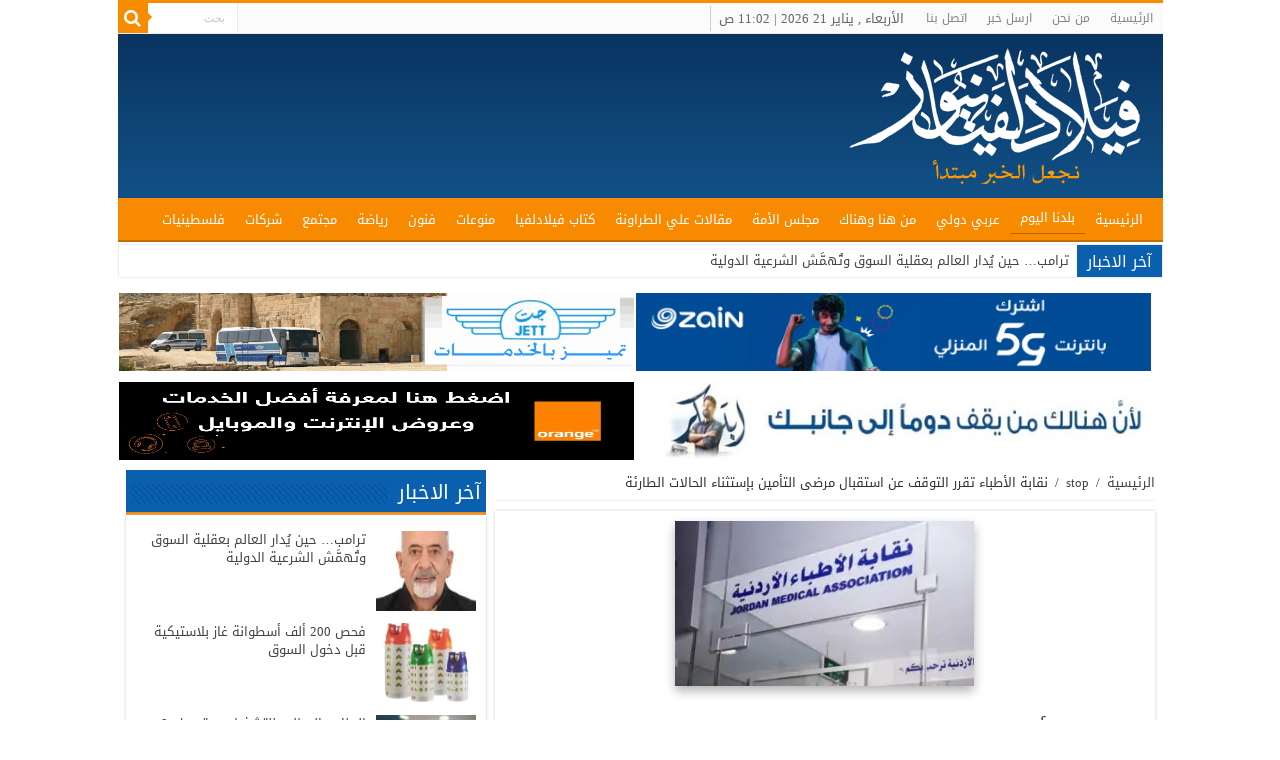

--- FILE ---
content_type: text/html; charset=UTF-8
request_url: http://pheladelphianews.com/%D9%86%D9%82%D8%A7%D8%A8%D8%A9-%D8%A7%D9%84%D8%A3%D8%B7%D8%A8%D8%A7%D8%A1-%D8%AA%D9%82%D8%B1%D8%B1-%D8%A7%D9%84%D8%AA%D9%88%D9%82%D9%81-%D8%B9%D9%86-%D8%A7%D8%B3%D8%AA%D9%82%D8%A8%D8%A7%D9%84-%D9%85/
body_size: 48247
content:
<!DOCTYPE html>
<html dir="rtl" lang="ar" prefix="og: http://ogp.me/ns# fb: http://ogp.me/ns/fb#" prefix="og: http://ogp.me/ns#">
<head>
<meta charset="UTF-8" />
<link rel="profile" href="http://gmpg.org/xfn/11" />
<link rel="pingback" href="http://pheladelphianews.com/xmlrpc.php" />
<meta http-equiv="refresh" content="300" >
<title>نقابة الأطباء تقرر التوقف عن استقبال مرضى التأمين بإستثناء الحالات الطارئة &#8211; فيلادلفيا نيوز</title>
<meta property="og:title" content="نقابة الأطباء تقرر التوقف عن استقبال مرضى التأمين بإستثناء الحالات الطارئة - فيلادلفيا نيوز"/>
<meta property="og:type" content="article"/>
<meta property="og:description" content="فيلادلفيا نيوز قررت نقابة الأطباء الاردنية التوقف عن استقبال مرضى التأمين بإستثناء الحالات الطارئة و"/>
<meta property="og:url" content="http://pheladelphianews.com/%d9%86%d9%82%d8%a7%d8%a8%d8%a9-%d8%a7%d9%84%d8%a3%d8%b7%d8%a8%d8%a7%d8%a1-%d8%aa%d9%82%d8%b1%d8%b1-%d8%a7%d9%84%d8%aa%d9%88%d9%82%d9%81-%d8%b9%d9%86-%d8%a7%d8%b3%d8%aa%d9%82%d8%a8%d8%a7%d9%84-%d9%85/"/>
<meta property="og:site_name" content="فيلادلفيا نيوز"/>
<meta property="og:image" content="https://i0.wp.com/pheladelphianews.com/wp-content/uploads/2023/08/IMG_7921.jpeg?resize=450%2C248" />
<meta name='robots' content='max-image-preview:large' />
<link rel='dns-prefetch' href='//stats.wp.com' />
<link rel='dns-prefetch' href='//fonts.googleapis.com' />
<link rel='dns-prefetch' href='//v0.wordpress.com' />
<link rel='dns-prefetch' href='//i0.wp.com' />
<link rel='dns-prefetch' href='//c0.wp.com' />
<script type="text/javascript">
/* <![CDATA[ */
window._wpemojiSettings = {"baseUrl":"https:\/\/s.w.org\/images\/core\/emoji\/14.0.0\/72x72\/","ext":".png","svgUrl":"https:\/\/s.w.org\/images\/core\/emoji\/14.0.0\/svg\/","svgExt":".svg","source":{"concatemoji":"http:\/\/pheladelphianews.com\/wp-includes\/js\/wp-emoji-release.min.js"}};
/*! This file is auto-generated */
!function(i,n){var o,s,e;function c(e){try{var t={supportTests:e,timestamp:(new Date).valueOf()};sessionStorage.setItem(o,JSON.stringify(t))}catch(e){}}function p(e,t,n){e.clearRect(0,0,e.canvas.width,e.canvas.height),e.fillText(t,0,0);var t=new Uint32Array(e.getImageData(0,0,e.canvas.width,e.canvas.height).data),r=(e.clearRect(0,0,e.canvas.width,e.canvas.height),e.fillText(n,0,0),new Uint32Array(e.getImageData(0,0,e.canvas.width,e.canvas.height).data));return t.every(function(e,t){return e===r[t]})}function u(e,t,n){switch(t){case"flag":return n(e,"\ud83c\udff3\ufe0f\u200d\u26a7\ufe0f","\ud83c\udff3\ufe0f\u200b\u26a7\ufe0f")?!1:!n(e,"\ud83c\uddfa\ud83c\uddf3","\ud83c\uddfa\u200b\ud83c\uddf3")&&!n(e,"\ud83c\udff4\udb40\udc67\udb40\udc62\udb40\udc65\udb40\udc6e\udb40\udc67\udb40\udc7f","\ud83c\udff4\u200b\udb40\udc67\u200b\udb40\udc62\u200b\udb40\udc65\u200b\udb40\udc6e\u200b\udb40\udc67\u200b\udb40\udc7f");case"emoji":return!n(e,"\ud83e\udef1\ud83c\udffb\u200d\ud83e\udef2\ud83c\udfff","\ud83e\udef1\ud83c\udffb\u200b\ud83e\udef2\ud83c\udfff")}return!1}function f(e,t,n){var r="undefined"!=typeof WorkerGlobalScope&&self instanceof WorkerGlobalScope?new OffscreenCanvas(300,150):i.createElement("canvas"),a=r.getContext("2d",{willReadFrequently:!0}),o=(a.textBaseline="top",a.font="600 32px Arial",{});return e.forEach(function(e){o[e]=t(a,e,n)}),o}function t(e){var t=i.createElement("script");t.src=e,t.defer=!0,i.head.appendChild(t)}"undefined"!=typeof Promise&&(o="wpEmojiSettingsSupports",s=["flag","emoji"],n.supports={everything:!0,everythingExceptFlag:!0},e=new Promise(function(e){i.addEventListener("DOMContentLoaded",e,{once:!0})}),new Promise(function(t){var n=function(){try{var e=JSON.parse(sessionStorage.getItem(o));if("object"==typeof e&&"number"==typeof e.timestamp&&(new Date).valueOf()<e.timestamp+604800&&"object"==typeof e.supportTests)return e.supportTests}catch(e){}return null}();if(!n){if("undefined"!=typeof Worker&&"undefined"!=typeof OffscreenCanvas&&"undefined"!=typeof URL&&URL.createObjectURL&&"undefined"!=typeof Blob)try{var e="postMessage("+f.toString()+"("+[JSON.stringify(s),u.toString(),p.toString()].join(",")+"));",r=new Blob([e],{type:"text/javascript"}),a=new Worker(URL.createObjectURL(r),{name:"wpTestEmojiSupports"});return void(a.onmessage=function(e){c(n=e.data),a.terminate(),t(n)})}catch(e){}c(n=f(s,u,p))}t(n)}).then(function(e){for(var t in e)n.supports[t]=e[t],n.supports.everything=n.supports.everything&&n.supports[t],"flag"!==t&&(n.supports.everythingExceptFlag=n.supports.everythingExceptFlag&&n.supports[t]);n.supports.everythingExceptFlag=n.supports.everythingExceptFlag&&!n.supports.flag,n.DOMReady=!1,n.readyCallback=function(){n.DOMReady=!0}}).then(function(){return e}).then(function(){var e;n.supports.everything||(n.readyCallback(),(e=n.source||{}).concatemoji?t(e.concatemoji):e.wpemoji&&e.twemoji&&(t(e.twemoji),t(e.wpemoji)))}))}((window,document),window._wpemojiSettings);
/* ]]> */
</script>
<style id='wp-emoji-styles-inline-css' type='text/css'>

	img.wp-smiley, img.emoji {
		display: inline !important;
		border: none !important;
		box-shadow: none !important;
		height: 1em !important;
		width: 1em !important;
		margin: 0 0.07em !important;
		vertical-align: -0.1em !important;
		background: none !important;
		padding: 0 !important;
	}
</style>
<link rel='stylesheet' id='mediaelement-css' href='https://c0.wp.com/c/6.4.7/wp-includes/js/mediaelement/mediaelementplayer-legacy.min.css' type='text/css' media='all' />
<link rel='stylesheet' id='wp-mediaelement-css' href='https://c0.wp.com/c/6.4.7/wp-includes/js/mediaelement/wp-mediaelement.min.css' type='text/css' media='all' />
<style id='jetpack-sharing-buttons-style-inline-css' type='text/css'>
.jetpack-sharing-buttons__services-list{display:flex;flex-direction:row;flex-wrap:wrap;gap:0;list-style-type:none;margin:5px;padding:0}.jetpack-sharing-buttons__services-list.has-small-icon-size{font-size:12px}.jetpack-sharing-buttons__services-list.has-normal-icon-size{font-size:16px}.jetpack-sharing-buttons__services-list.has-large-icon-size{font-size:24px}.jetpack-sharing-buttons__services-list.has-huge-icon-size{font-size:36px}@media print{.jetpack-sharing-buttons__services-list{display:none!important}}.editor-styles-wrapper .wp-block-jetpack-sharing-buttons{gap:0;padding-inline-start:0}ul.jetpack-sharing-buttons__services-list.has-background{padding:1.25em 2.375em}
</style>
<link rel="stylesheet" href="http://pheladelphianews.com/wp-content/cache/minify/0c703.css" media="all" />


<link rel='stylesheet' id='droidarabickufi-css' href='http://fonts.googleapis.com/earlyaccess/droidarabickufi' type='text/css' media='all' />
<link rel='stylesheet' id='Droid+Sans-css' href='http://fonts.googleapis.com/css?family=Droid+Sans%3Aregular%2C700' type='text/css' media='all' />
<link rel='stylesheet' id='social-logos-css' href='https://c0.wp.com/p/jetpack/13.6.1/_inc/social-logos/social-logos.min.css' type='text/css' media='all' />
<link rel='stylesheet' id='jetpack_css-rtl-css' href='https://c0.wp.com/p/jetpack/13.6.1/css/jetpack-rtl.css' type='text/css' media='all' />
<script type="text/javascript" src="https://c0.wp.com/c/6.4.7/wp-includes/js/jquery/jquery.min.js" id="jquery-core-js"></script>
<script type="text/javascript" src="https://c0.wp.com/c/6.4.7/wp-includes/js/jquery/jquery-migrate.min.js" id="jquery-migrate-js"></script>
<script type="text/javascript" id="tie-postviews-cache-js-extra">
/* <![CDATA[ */
var tieViewsCacheL10n = {"admin_ajax_url":"http:\/\/pheladelphianews.com\/wp-admin\/admin-ajax.php","post_id":"306620"};
/* ]]> */
</script>
<script  src="http://pheladelphianews.com/wp-content/cache/minify/68b74.js"></script>

<link rel="https://api.w.org/" href="http://pheladelphianews.com/wp-json/" /><link rel="alternate" type="application/json" href="http://pheladelphianews.com/wp-json/wp/v2/posts/306620" /><link rel="EditURI" type="application/rsd+xml" title="RSD" href="http://pheladelphianews.com/xmlrpc.php?rsd" />
<link rel="stylesheet" href="http://pheladelphianews.com/wp-content/cache/minify/0d528.css" media="all" />
<meta name="generator" content="WordPress 6.4.7" />
<link rel="canonical" href="http://pheladelphianews.com/%d9%86%d9%82%d8%a7%d8%a8%d8%a9-%d8%a7%d9%84%d8%a3%d8%b7%d8%a8%d8%a7%d8%a1-%d8%aa%d9%82%d8%b1%d8%b1-%d8%a7%d9%84%d8%aa%d9%88%d9%82%d9%81-%d8%b9%d9%86-%d8%a7%d8%b3%d8%aa%d9%82%d8%a8%d8%a7%d9%84-%d9%85/" />
<link rel='shortlink' href='http://pheladelphianews.com/?p=306620' />
<link rel="alternate" type="application/json+oembed" href="http://pheladelphianews.com/wp-json/oembed/1.0/embed?url=http%3A%2F%2Fpheladelphianews.com%2F%25d9%2586%25d9%2582%25d8%25a7%25d8%25a8%25d8%25a9-%25d8%25a7%25d9%2584%25d8%25a3%25d8%25b7%25d8%25a8%25d8%25a7%25d8%25a1-%25d8%25aa%25d9%2582%25d8%25b1%25d8%25b1-%25d8%25a7%25d9%2584%25d8%25aa%25d9%2588%25d9%2582%25d9%2581-%25d8%25b9%25d9%2586-%25d8%25a7%25d8%25b3%25d8%25aa%25d9%2582%25d8%25a8%25d8%25a7%25d9%2584-%25d9%2585%2F" />
<link rel="alternate" type="text/xml+oembed" href="http://pheladelphianews.com/wp-json/oembed/1.0/embed?url=http%3A%2F%2Fpheladelphianews.com%2F%25d9%2586%25d9%2582%25d8%25a7%25d8%25a8%25d8%25a9-%25d8%25a7%25d9%2584%25d8%25a3%25d8%25b7%25d8%25a8%25d8%25a7%25d8%25a1-%25d8%25aa%25d9%2582%25d8%25b1%25d8%25b1-%25d8%25a7%25d9%2584%25d8%25aa%25d9%2588%25d9%2582%25d9%2581-%25d8%25b9%25d9%2586-%25d8%25a7%25d8%25b3%25d8%25aa%25d9%2582%25d8%25a8%25d8%25a7%25d9%2584-%25d9%2585%2F&#038;format=xml" />
	<style>img#wpstats{display:none}</style>
		<link rel="shortcut icon" href="http://pheladelphianews.com/ads/logo.png" title="Favicon" />
<!--[if IE]>
<script type="text/javascript">jQuery(document).ready(function (){ jQuery(".menu-item").has("ul").children("a").attr("aria-haspopup", "true");});</script>
<![endif]-->
<!--[if lt IE 9]>
<script src="http://pheladelphianews.com/wp-content/themes/jorbox/js/html5.js"></script>
<script src="http://pheladelphianews.com/wp-content/themes/jorbox/js/selectivizr-min.js"></script>
<![endif]-->
<!--[if IE 9]>
<link rel="stylesheet" type="text/css" media="all" href="http://pheladelphianews.com/wp-content/themes/jorbox/css/ie9.css" />
<![endif]-->
<!--[if IE 8]>
<link rel="stylesheet" type="text/css" media="all" href="http://pheladelphianews.com/wp-content/themes/jorbox/css/ie8.css" />
<![endif]-->
<!--[if IE 7]>
<link rel="stylesheet" type="text/css" media="all" href="http://pheladelphianews.com/wp-content/themes/jorbox/css/ie7.css" />
<![endif]-->


<meta name="viewport" content="width=device-width, initial-scale=1.0" />

<script async src="https://pagead2.googlesyndication.com/pagead/js/adsbygoogle.js?client=ca-pub-7990081277525693"
     crossorigin="anonymous"></script>

<style type="text/css" media="screen">

body{
	font-family: 'droid arabic kufi';
}

.logo h1 a, .logo h2 a{
	font-family: 'droid arabic kufi';
}

.logo span{
	font-family: 'droid arabic kufi';
}

.top-nav, .top-nav ul li a {
	font-family: 'droid arabic kufi';
}

#main-nav, #main-nav ul li a{
	font-family: 'droid arabic kufi';
}

.breaking-news span.breaking-news-title{
	font-family: 'droid arabic kufi';
}

.page-title{
	font-family: 'droid arabic kufi';
}

.post-title{
	font-family: 'droid arabic kufi';
}

h2.post-box-title, h2.post-box-title a{
	font-family: 'droid arabic kufi';
}

h3.post-box-title, h3.post-box-title a{
	font-family: 'droid arabic kufi';
}

p.post-meta, p.post-meta a{
	font-family: 'droid arabic kufi';
}

body.single .entry, body.page .entry{
	font-size : 21px;
}

blockquote p{
	font-family: 'droid arabic kufi';
}

.widget-top h4, .widget-top h4 a{
	font-family: 'droid arabic kufi';
}

.footer-widget-top h4, .footer-widget-top h4 a{
	font-family: 'droid arabic kufi';
}

#featured-posts .featured-title h2 a{
	font-family: 'droid arabic kufi';
}

.ei-title h2, .slider-caption h2 a, .content .slider-caption h2 a, .slider-caption h2, .content .slider-caption h2, .content .ei-title h2{
	font-family: 'droid arabic kufi';
}

.cat-box-title h2, .cat-box-title h2 a, .block-head h3, #respond h3, #comments-title, h2.review-box-header, .woocommerce-tabs .entry-content h2, .woocommerce .related.products h2, .entry .woocommerce h2, .woocommerce-billing-fields h3, .woocommerce-shipping-fields h3, #order_review_heading, #bbpress-forums fieldset.bbp-form legend, #buddypress .item-body h4, #buddypress #item-body h4{
	font-family: 'droid arabic kufi';
}

::-webkit-scrollbar {
	width: 8px;
	height:8px;
}


</style>

        <script type='text/javascript'>
            function addSourceLink() {
                var body_element = document.getElementsByTagName('body')[0];
                var selectedText = window.getSelection();
                var sourcelink = "<br \><br \>| اقرأ المزيد: http://pheladelphianews.com/?p=306620</p>";
                var newText = selectedText + sourcelink;
                var newDiv = document.createElement('div');
                    newDiv.style.left='-99999px';
                    newDiv.style.position='absolute';

                body_element.appendChild(newDiv);
                newDiv.innerHTML = newText ;
                selectedText.selectAllChildren(newDiv);
                window.setTimeout(function() { body_element.removeChild(newDiv); } ,0);
            }
            document.oncopy = addSourceLink;
        </script>
    <style type="text/css" id="wp-custom-css">#slideshow11 .group_items {
	background:white!important;
}
#main-nav ul li.menu-item-home a {
    background-image: unset!important;
}</style>
<!-- START - Open Graph and Twitter Card Tags 3.3.7 -->
 <!-- Facebook Open Graph -->
  <meta property="og:locale" content="ar_AR"/>
  <meta property="og:site_name" content="فيلادلفيا نيوز"/>
  <meta property="og:title" content="نقابة الأطباء تقرر التوقف عن استقبال مرضى التأمين بإستثناء الحالات الطارئة"/>
  <meta property="og:url" content="http://pheladelphianews.com/%d9%86%d9%82%d8%a7%d8%a8%d8%a9-%d8%a7%d9%84%d8%a3%d8%b7%d8%a8%d8%a7%d8%a1-%d8%aa%d9%82%d8%b1%d8%b1-%d8%a7%d9%84%d8%aa%d9%88%d9%82%d9%81-%d8%b9%d9%86-%d8%a7%d8%b3%d8%aa%d9%82%d8%a8%d8%a7%d9%84-%d9%85/"/>
  <meta property="og:type" content="article"/>
  <meta property="og:description" content="فيلادلفيا نيوز
قررت نقابة الأطباء الاردنية التوقف عن استقبال مرضى التأمين بإستثناء الحالات الطارئة ومرضى السرطان والفشل الكلوي بدءا من صباح يوم السبت 2/9/2023.وأعلنت النقابة استمرار تقديم الخدمات نقدا وحسب التسعيرة النافذة لعام 2021.
وأكدت انه حفاظا على حقوق المنتفعين من التأمين الصحي الخاص يتوجب"/>
  <meta property="og:image" content="http://pheladelphianews.com/wp-content/uploads/2023/08/IMG_7921.jpeg"/>
  <meta property="og:image:url" content="http://pheladelphianews.com/wp-content/uploads/2023/08/IMG_7921.jpeg"/>
  <meta property="og:image:width" content="450"/>
  <meta property="og:image:height" content="248"/>
  <meta property="article:published_time" content="2023-08-19T21:23:29+03:00"/>
  <meta property="article:modified_time" content="2023-08-19T21:23:29+03:00" />
  <meta property="og:updated_time" content="2023-08-19T21:23:29+03:00" />
  <meta property="article:section" content="stop"/>
  <meta property="article:section" content="السلايدر"/>
  <meta property="article:section" content="بلدنا اليوم"/>
  <meta property="article:publisher" content="https://www.facebook.com/pheladelphianews/"/>
 <!-- Google+ / Schema.org -->
 <!-- Twitter Cards -->
  <meta name="twitter:title" content="نقابة الأطباء تقرر التوقف عن استقبال مرضى التأمين بإستثناء الحالات الطارئة"/>
  <meta name="twitter:url" content="http://pheladelphianews.com/%d9%86%d9%82%d8%a7%d8%a8%d8%a9-%d8%a7%d9%84%d8%a3%d8%b7%d8%a8%d8%a7%d8%a1-%d8%aa%d9%82%d8%b1%d8%b1-%d8%a7%d9%84%d8%aa%d9%88%d9%82%d9%81-%d8%b9%d9%86-%d8%a7%d8%b3%d8%aa%d9%82%d8%a8%d8%a7%d9%84-%d9%85/"/>
  <meta name="twitter:description" content="فيلادلفيا نيوز
قررت نقابة الأطباء الاردنية التوقف عن استقبال مرضى التأمين بإستثناء الحالات الطارئة ومرضى السرطان والفشل الكلوي بدءا من صباح يوم السبت 2/9/2023.وأعلنت النقابة استمرار تقديم الخدمات نقدا وحسب التسعيرة النافذة لعام 2021.
وأكدت انه حفاظا على حقوق المنتفعين من التأمين الصحي الخاص يتوجب"/>
  <meta name="twitter:image" content="http://pheladelphianews.com/wp-content/uploads/2023/08/IMG_7921.jpeg"/>
  <meta name="twitter:card" content="summary_large_image"/>
 <!-- SEO -->
 <!-- Misc. tags -->
 <!-- is_singular -->
<!-- END - Open Graph and Twitter Card Tags 3.3.7 -->
	
</head>
<body id="top" class="rtl post-template-default single single-post postid-306620 single-format-standard">

<div class="wrapper-outer">

	<div class="background-cover"></div>

	<aside id="slide-out">

			<div class="search-mobile">
			<form method="get" id="searchform-mobile" action="http://pheladelphianews.com/">
				<button class="search-button" type="submit" value="بحث"><i class="fa fa-search"></i></button>
				<input type="text" id="s-mobile" name="s" title="بحث" value="بحث" onfocus="if (this.value == 'بحث') {this.value = '';}" onblur="if (this.value == '') {this.value = 'بحث';}"  />
			</form>
		</div><!-- .search-mobile /-->
	
	
		<div id="mobile-menu" ></div>
	</aside><!-- #slide-out /-->

		<div id="wrapper" class="boxed-all">
		<div class="inner-wrapper">

		<header id="theme-header" class="theme-header">
						<div id="top-nav" class="top-nav">
				<div class="container">


				<div class="top-menu"><ul id="menu-%d8%a7%d9%84%d8%b9%d9%84%d9%88%d9%8a%d8%a9" class="menu"><li id="menu-item-23" class="menu-item menu-item-type-custom menu-item-object-custom menu-item-home menu-item-23"><a href="http://pheladelphianews.com/">الرئيسية</a></li>
<li id="menu-item-26" class="menu-item menu-item-type-post_type menu-item-object-page menu-item-26"><a href="http://pheladelphianews.com/%d9%85%d9%86-%d9%86%d8%ad%d9%86/">من نحن</a></li>
<li id="menu-item-25" class="menu-item menu-item-type-post_type menu-item-object-page menu-item-25"><a href="http://pheladelphianews.com/%d8%a7%d8%b1%d8%b3%d9%84-%d8%ae%d8%a8%d8%b1/">ارسل خبر</a></li>
<li id="menu-item-24" class="menu-item menu-item-type-post_type menu-item-object-page menu-item-24"><a href="http://pheladelphianews.com/%d8%a7%d8%aa%d8%b5%d9%84-%d8%a8%d9%86%d8%a7/">اتصل بنا</a></li>
</ul></div>
						<div class="search-block">
						<form method="get" id="searchform-header" action="http://pheladelphianews.com/">
							<button class="search-button" type="submit" value="بحث"><i class="fa fa-search"></i></button>
							<input class="search-live" type="text" id="s-header" name="s" title="بحث" value="بحث" onfocus="if (this.value == 'بحث') {this.value = '';}" onblur="if (this.value == '') {this.value = 'بحث';}"  />
						</form>

					</div><!-- .search-block /-->
					
					
							<span class="today-date">الأربعاء , يناير 21 2026 | 11:02 ص</span>
	

	
				</div><!-- .container /-->
			</div><!-- .top-menu /-->
			
		<div class="header-content">

					<a id="slide-out-open" class="slide-out-open" href="#"><span></span></a>
		
			<div class="logo" style=" margin-bottom:4px;">
			<h2>								<a title="فيلادلفيا نيوز" href="http://pheladelphianews.com/">
					<img src="http://pheladelphianews.com/wp-content/uploads/2017/05/logo.png" alt="فيلادلفيا نيوز"  /><strong>فيلادلفيا نيوز نجعل الخبر مبتدأ</strong>
				</a>
			</h2>			</div><!-- .logo /-->
						<div class="clear"></div>

		</div>
													<nav id="main-nav" class="fixed-enabled">
				<div class="container">

				
					<div class="main-menu"><ul id="menu-%d8%a7%d9%84%d8%b1%d8%a6%d9%8a%d8%b3%d9%8a%d8%a9" class="menu"><li id="menu-item-7" class="menu-item menu-item-type-custom menu-item-object-custom menu-item-home menu-item-7"><a href="http://pheladelphianews.com/">الرئيسية</a></li>
<li id="menu-item-28" class="menu-item menu-item-type-taxonomy menu-item-object-category current-post-ancestor current-menu-parent current-post-parent menu-item-28"><a href="http://pheladelphianews.com/category/%d8%a8%d9%84%d8%af%d9%86%d8%a7-%d8%a7%d9%84%d9%8a%d9%88%d9%85/">بلدنا اليوم</a></li>
<li id="menu-item-166539" class="menu-item menu-item-type-taxonomy menu-item-object-category menu-item-166539"><a href="http://pheladelphianews.com/category/%d8%b9%d8%b1%d8%a8%d9%8a-%d8%af%d9%88%d9%84%d9%8a/">عربي دولي</a></li>
<li id="menu-item-54660" class="menu-item menu-item-type-taxonomy menu-item-object-category menu-item-54660"><a href="http://pheladelphianews.com/category/%d9%85%d9%86-%d9%87%d9%86%d8%a7-%d9%88%d9%87%d9%86%d8%a7%d9%83/">من هنا وهناك</a></li>
<li id="menu-item-54661" class="menu-item menu-item-type-taxonomy menu-item-object-category menu-item-54661"><a href="http://pheladelphianews.com/category/%d9%85%d8%ac%d9%84%d8%b3-%d8%a7%d9%84%d8%a3%d9%85%d8%a9/">مجلس الأمة</a></li>
<li id="menu-item-54666" class="menu-item menu-item-type-taxonomy menu-item-object-category menu-item-54666"><a href="http://pheladelphianews.com/category/%d9%85%d9%82%d8%a7%d9%84%d8%a7%d8%aa-%d8%b9%d9%84%d9%8a-%d8%a7%d9%84%d8%b7%d8%b1%d8%a7%d9%88%d9%86%d8%a9/">مقالات علي الطراونة</a></li>
<li id="menu-item-54662" class="menu-item menu-item-type-taxonomy menu-item-object-category menu-item-54662"><a href="http://pheladelphianews.com/category/%d9%83%d8%aa%d8%a7%d8%a8-%d9%81%d9%8a%d9%84%d8%a7%d8%af%d9%84%d9%81%d9%8a%d8%a7/">كتاب فيلادلفيا</a></li>
<li id="menu-item-54659" class="menu-item menu-item-type-taxonomy menu-item-object-category menu-item-54659"><a href="http://pheladelphianews.com/category/%d9%85%d9%86%d9%88%d8%b9%d8%a7%d8%aa/">منوعات</a></li>
<li id="menu-item-37" class="menu-item menu-item-type-taxonomy menu-item-object-category menu-item-37"><a href="http://pheladelphianews.com/category/%d9%81%d9%86%d9%88%d9%86/">فنون</a></li>
<li id="menu-item-36" class="menu-item menu-item-type-taxonomy menu-item-object-category menu-item-36"><a href="http://pheladelphianews.com/category/%d8%b1%d9%8a%d8%a7%d8%b6%d8%a9/">رياضة</a></li>
<li id="menu-item-32" class="menu-item menu-item-type-taxonomy menu-item-object-category menu-item-32"><a href="http://pheladelphianews.com/category/%d9%85%d8%ac%d8%aa%d9%85%d8%b9/">مجتمع</a></li>
<li id="menu-item-54665" class="menu-item menu-item-type-taxonomy menu-item-object-category menu-item-54665"><a href="http://pheladelphianews.com/category/%d8%b4%d8%b1%d9%83%d8%a7%d8%aa/">شركات</a></li>
<li id="menu-item-40" class="menu-item menu-item-type-taxonomy menu-item-object-category menu-item-40"><a href="http://pheladelphianews.com/category/%d9%81%d9%84%d8%b3%d8%b7%d9%8a%d9%86%d9%8a%d8%a7%d8%aa/">فلسطينيات</a></li>
</ul></div>					
					
				</div>
			</nav><!-- .main-nav /-->
					</header><!-- #header /-->

		
	<div class="clear"></div>
	<div id="breaking-news" class="breaking-news">
		<span class="breaking-news-title"><i class="fa fa-bolt"></i> <span>آخر الاخبار</span></span>
		
					<ul>
					<li><a href="http://pheladelphianews.com/%d8%aa%d8%b1%d8%a7%d9%85%d8%a8-%d8%ad%d9%8a%d9%86-%d9%8a%d9%8f%d8%af%d8%a7%d8%b1-%d8%a7%d9%84%d8%b9%d8%a7%d9%84%d9%85-%d8%a8%d8%b9%d9%82%d9%84%d9%8a%d8%a9-%d8%a7%d9%84%d8%b3%d9%88%d9%82/" title="ترامب… حين يُدار العالم بعقلية السوق وتُهمَّش الشرعية الدولية">ترامب… حين يُدار العالم بعقلية السوق وتُهمَّش الشرعية الدولية</a></li>
					<li><a href="http://pheladelphianews.com/%d9%81%d8%ad%d8%b5-200-%d8%a3%d9%84%d9%81-%d8%a3%d8%b3%d8%b7%d9%88%d8%a7%d9%86%d8%a9-%d8%ba%d8%a7%d8%b2-%d8%a8%d9%84%d8%a7%d8%b3%d8%aa%d9%8a%d9%83%d9%8a%d8%a9-%d9%82%d8%a8%d9%84-%d8%af%d8%ae%d9%88/" title="فحص 200 ألف أسطوانة غاز بلاستيكية قبل دخول السوق">فحص 200 ألف أسطوانة غاز بلاستيكية قبل دخول السوق</a></li>
					<li><a href="http://pheladelphianews.com/%d8%a7%d9%84%d8%a8%d8%b1%d9%86%d8%a7%d9%85%d8%ac-%d8%a7%d9%84%d9%88%d8%b7%d9%86%d9%8a-%d9%84%d9%84%d8%aa%d8%b4%d8%ba%d9%8a%d9%84-%d9%8a%d8%b3%d8%aa%d9%87%d8%af%d9%81-8-%d8%a2%d9%84%d8%a7%d9%81-%d8%a3/" title="البرنامج الوطني للتشغيل يستهدف 8 آلاف أردني خلال عامين">البرنامج الوطني للتشغيل يستهدف 8 آلاف أردني خلال عامين</a></li>
					<li><a href="http://pheladelphianews.com/%d8%a7%d9%84%d9%82%d8%a8%d8%b6-%d8%b9%d9%84%d9%89-3-%d8%a3%d8%b4%d8%ae%d8%a7%d8%b5-%d9%88%d8%b6%d8%a8%d8%b7-120-%d8%a3%d9%84%d9%81-%d8%ad%d8%a8%d8%a9-%d9%8850-%d9%83%d9%81-%d8%ad%d8%b4%d9%8a%d8%b4/" title="القبض على 3 أشخاص وضبط 120 ألف حبة و50 كف حشيش في قضايا نوعية">القبض على 3 أشخاص وضبط 120 ألف حبة و50 كف حشيش في قضايا نوعية</a></li>
					<li><a href="http://pheladelphianews.com/%d8%a7%d9%84%d8%b0%d9%87%d8%a8-%d9%85%d8%ad%d9%84%d9%8a%d9%8b%d8%a7-%d9%8a%d9%82%d9%81%d8%b2-%d9%84%d8%a3%d9%83%d8%ab%d8%b1-%d9%85%d9%86-%d8%af%d9%8a%d9%86%d8%a7%d8%b1%d9%8a%d9%86-%d9%88%d8%ba/" title="الذهب محليًا يقفز لأكثر من دينارين .. وغرام 21 يتجاوز 98 دينارًا">الذهب محليًا يقفز لأكثر من دينارين .. وغرام 21 يتجاوز 98 دينارًا</a></li>
					<li><a href="http://pheladelphianews.com/%d8%a7%d9%84%d9%82%d8%a8%d8%b6-%d8%b9%d9%84%d9%89-%d8%ab%d9%84%d8%a7%d8%ab%d8%a9-%d8%a3%d8%b4%d8%ae%d8%a7%d8%b5-%d8%b9%d9%84%d9%89-%d8%b9%d9%84%d8%a7%d9%82%d8%a7%d8%aa-%d9%85%d8%b9-%d8%b9%d8%b5%d8%a7/" title="القبض على ثلاثة أشخاص على علاقات مع عصابات إقليمية لتهريب وتجارة المخدرات">القبض على ثلاثة أشخاص على علاقات مع عصابات إقليمية لتهريب وتجارة المخدرات</a></li>
					<li><a href="http://pheladelphianews.com/%d8%aa%d8%ac%d8%a7%d8%b1%d8%a9-%d8%b9%d9%85%d9%91%d8%a7%d9%86-%d9%88%d8%a7%d9%84%d8%b3%d9%81%d9%8a%d8%b1-%d8%a3%d8%a8%d9%88-%d8%a7%d9%84%d9%81%d9%88%d9%84-%d9%8a%d8%a8%d8%ad%d8%ab%d8%a7%d9%86-%d8%aa/" title="تجارة عمّان والسفير أبو الفول يبحثان تعزيز الاستثمارات والشراكات مع السعودية">تجارة عمّان والسفير أبو الفول يبحثان تعزيز الاستثمارات والشراكات مع السعودية</a></li>
					<li><a href="http://pheladelphianews.com/%d8%ba%d8%b1%d9%81%d8%aa%d8%a7-%d8%aa%d8%ac%d8%a7%d8%b1%d8%a9-%d8%b9%d9%85%d8%a7%d9%86-%d9%88%d8%a7%d9%84%d8%b1%d9%8a%d8%a7%d8%b6-%d8%aa%d9%88%d9%82%d8%b9%d8%a7%d9%86-%d8%a7%d8%aa%d9%81%d8%a7/" title="&#8220;غرفتا تجارة عمان والرياض&#8221; توقعان اتفاقية لتعزيز التكامل الاقتصادي">&#8220;غرفتا تجارة عمان والرياض&#8221; توقعان اتفاقية لتعزيز التكامل الاقتصادي</a></li>
					<li><a href="http://pheladelphianews.com/%d8%b7%d9%84%d8%a8%d8%a7%d8%aa-%d8%a7%d9%84%d8%a3%d8%b1%d8%af%d9%86-%d8%aa%d8%b9%d8%b2%d8%b2-%d8%a3%d8%ab%d8%b1%d9%87%d8%a7-%d8%a7%d9%84%d9%85%d8%ac%d8%aa%d9%85%d8%b9%d9%8a-%d8%ae%d9%84%d8%a7/" title="&#8220;طلبات&#8221; الأردن تعزز أثرها المجتمعي خلال عام 2025 عبر مبادرات شاملة ومستدامة">&#8220;طلبات&#8221; الأردن تعزز أثرها المجتمعي خلال عام 2025 عبر مبادرات شاملة ومستدامة</a></li>
					<li><a href="http://pheladelphianews.com/%d8%a7%d8%ac%d8%aa%d9%85%d8%a7%d8%b9-%d8%a5%d9%82%d9%84%d9%8a%d9%85%d9%8a-%d9%81%d9%8a-%d8%b9%d9%85%d9%91%d8%a7%d9%86-%d9%84%d8%aa%d8%b3%d8%b1%d9%8a%d8%b9-%d8%a7%d9%84%d8%b9%d9%85%d9%84-%d9%84%d9%85/" title="اجتماع إقليمي في عمّان لتسريع العمل لمواجهة ندرة المياه في الشرق الأدنى">اجتماع إقليمي في عمّان لتسريع العمل لمواجهة ندرة المياه في الشرق الأدنى</a></li>
					</ul>
					
		
		<script type="text/javascript">
			jQuery(document).ready(function(){
								jQuery('#breaking-news ul').innerFade({animationType: 'fade', speed: 750 , timeout: 3500});
							});
					</script>
	</div> <!-- .breaking-news -->
  
  <div class="e3lan e3lan-bottom">			<section class="cat-box column2 tie-cat-16 last-column">
     <img src="http://pheladelphianews.com/ads/jet-ad.gif" style="height: 80px;width: 100%;padding: 1px;"/>
</section>

 <section class="cat-box column2 tie-cat-16">
      <a href="https://eshop.jo.zain.com/ar/internet/5g-postpaid/packages?utm_source=Philidelphia&utm_medium=Banner&utm_campaign=5G_PostPaidInternet" target="_blank">
          <img src="http://pheladelphianews.com/wp-content/uploads/2024/09/zain1.jpg" style="height: 80px;width: 100%;padding: 1px;"/>
      </a>
</section>
 <section class="cat-box column2 tie-cat-16">
      <a href="https://orange.jo/ar" target="_blank">
          <img src="http://pheladelphianews.com/wp-content/uploads/2024/05/orange-3.jpeg" style="height: 80px;width: 100%;padding: 1px;"/>
      </a>
</section>

 <section class="cat-box column2 tie-cat-16 last-column">
      <a href="https://hbtf.com/ar" target="_blank">
          <img src="http://pheladelphianews.com/wp-content/uploads/2024/04/eskan-ad1.jpg" style="height: 80px;width: 100%;padding: 1px;"/>
</section>				</div>	

        
   
	<div id="main-content" class="container sidebar-left">
	    <style>
.single-post-thumb img {
    width: unset!important;
    height: 100%;
    max-width: 100%;
    max-height: 450px;
    -webkit-box-shadow: 0 5px 10px 0 rgba(0,0,0,.3);
    box-shadow: 0 5px 10px 0 rgba(0,0,0,.3);
    text-align: center;
    margin-top: 10px;
}
.single-post-thumb {
    margin: 0 -1px !important;
    line-height: 0 !important;
    text-align: center;
}
</style>
	
	
	
	
	
	<div class="content">

		
		<div xmlns:v="http://rdf.data-vocabulary.org/#"  id="crumbs"><span typeof="v:Breadcrumb"><a rel="v:url" property="v:title" class="crumbs-home" href="http://pheladelphianews.com">الرئيسية</a></span> <span class="delimiter">/</span> <span typeof="v:Breadcrumb"><a rel="v:url" property="v:title" href="http://pheladelphianews.com/category/stop/">stop</a></span> <span class="delimiter">/</span> <span class="current">نقابة الأطباء تقرر التوقف عن استقبال مرضى التأمين بإستثناء الحالات الطارئة</span></div>
		

		
		<article class="post-listing post-306620 post type-post status-publish format-standard has-post-thumbnail  category-stop category-442 category-4" id="the-post">
			
			<div class="single-post-thumb">
			<img width="300" height="165" src="https://i0.wp.com/pheladelphianews.com/wp-content/uploads/2023/08/IMG_7921.jpeg?fit=300%2C165" class="attachment-medium size-medium wp-post-image" alt="" decoding="async" data-attachment-id="306621" data-permalink="http://pheladelphianews.com/%d9%86%d9%82%d8%a7%d8%a8%d8%a9-%d8%a7%d9%84%d8%a3%d8%b7%d8%a8%d8%a7%d8%a1-%d8%aa%d9%82%d8%b1%d8%b1-%d8%a7%d9%84%d8%aa%d9%88%d9%82%d9%81-%d8%b9%d9%86-%d8%a7%d8%b3%d8%aa%d9%82%d8%a8%d8%a7%d9%84-%d9%85/img_7921/" data-orig-file="https://i0.wp.com/pheladelphianews.com/wp-content/uploads/2023/08/IMG_7921.jpeg?fit=450%2C248" data-orig-size="450,248" data-comments-opened="1" data-image-meta="{&quot;aperture&quot;:&quot;0&quot;,&quot;credit&quot;:&quot;&quot;,&quot;camera&quot;:&quot;&quot;,&quot;caption&quot;:&quot;&quot;,&quot;created_timestamp&quot;:&quot;0&quot;,&quot;copyright&quot;:&quot;&quot;,&quot;focal_length&quot;:&quot;0&quot;,&quot;iso&quot;:&quot;0&quot;,&quot;shutter_speed&quot;:&quot;0&quot;,&quot;title&quot;:&quot;&quot;,&quot;orientation&quot;:&quot;0&quot;}" data-image-title="IMG_7921" data-image-description="" data-image-caption="" data-medium-file="https://i0.wp.com/pheladelphianews.com/wp-content/uploads/2023/08/IMG_7921.jpeg?fit=300%2C165" data-large-file="https://i0.wp.com/pheladelphianews.com/wp-content/uploads/2023/08/IMG_7921.jpeg?fit=450%2C248" tabindex="0" role="button" />		</div>
	
		


			<div class="post-inner">

							<h1 class="name post-title entry-title"><span itemprop="name">نقابة الأطباء تقرر التوقف عن استقبال مرضى التأمين بإستثناء الحالات الطارئة</span></h1>

						
<p class="post-meta">
	
		
		2023/08/19 9:23:29 مساءً	
	<span class="post-cats"><i class="fa fa-folder"></i><a href="http://pheladelphianews.com/category/stop/" rel="category tag">stop</a>, <a href="http://pheladelphianews.com/category/%d8%a7%d9%84%d8%b3%d9%84%d8%a7%d9%8a%d8%af%d8%b1/" rel="category tag">السلايدر</a>, <a href="http://pheladelphianews.com/category/%d8%a8%d9%84%d8%af%d9%86%d8%a7-%d8%a7%d9%84%d9%8a%d9%88%d9%85/" rel="category tag">بلدنا اليوم</a></span>
	
	<span class="post-comments"><i class="fa fa-comments"></i><a href="http://pheladelphianews.com/%d9%86%d9%82%d8%a7%d8%a8%d8%a9-%d8%a7%d9%84%d8%a3%d8%b7%d8%a8%d8%a7%d8%a1-%d8%aa%d9%82%d8%b1%d8%b1-%d8%a7%d9%84%d8%aa%d9%88%d9%82%d9%81-%d8%b9%d9%86-%d8%a7%d8%b3%d8%aa%d9%82%d8%a8%d8%a7%d9%84-%d9%85/#respond">اضف تعليق</a></span>
<span class="post-views"><i class="fa fa-eye"></i>33 زيارة</span> </p>
<div class="clear"></div>
			
				<div class="entry">
					
					
					<p>فيلادلفيا نيوز</p>
<p data-reader-unique-id="1">قررت نقابة الأطباء الاردنية التوقف عن استقبال مرضى التأمين بإستثناء الحالات الطارئة ومرضى السرطان والفشل الكلوي بدءا من صباح يوم السبت 2/9/2023.<br data-reader-unique-id="2" /><br data-reader-unique-id="3" />وأعلنت النقابة استمرار تقديم الخدمات نقدا وحسب التسعيرة النافذة لعام 2021.</p>
<p><br data-reader-unique-id="10" />وأكدت انه حفاظا على حقوق المنتفعين من التأمين الصحي الخاص يتوجب على كل طبيب كتابة تقرير طبي ومنح المرضى وصلا ماليا لمراجعة الجهات التأمينية المختلفة.<br data-reader-unique-id="11" /><br data-reader-unique-id="12" />ووفق بيان صادر عن النقابة جاء ذلك تنفيذا لقرار الهيئة العامة للصندوق التعاوني واطباء القطاع الخاص في اجتماعهم المنعقد يوم الثلاثاء 15/8/2023.</p>
<p>&nbsp;</p>
<div class="sharedaddy sd-sharing-enabled"><div class="robots-nocontent sd-block sd-social sd-social-icon sd-sharing"><h3 class="sd-title">شارك هذا الموضوع:</h3><div class="sd-content"><ul><li class="share-twitter"><a rel="nofollow noopener noreferrer" data-shared="sharing-twitter-306620" class="share-twitter sd-button share-icon no-text" href="http://pheladelphianews.com/%d9%86%d9%82%d8%a7%d8%a8%d8%a9-%d8%a7%d9%84%d8%a3%d8%b7%d8%a8%d8%a7%d8%a1-%d8%aa%d9%82%d8%b1%d8%b1-%d8%a7%d9%84%d8%aa%d9%88%d9%82%d9%81-%d8%b9%d9%86-%d8%a7%d8%b3%d8%aa%d9%82%d8%a8%d8%a7%d9%84-%d9%85/?share=twitter" target="_blank" title="اضغط للمشاركة على تويتر" ><span></span><span class="sharing-screen-reader-text">اضغط للمشاركة على تويتر (فتح في نافذة جديدة)</span></a></li><li class="share-facebook"><a rel="nofollow noopener noreferrer" data-shared="sharing-facebook-306620" class="share-facebook sd-button share-icon no-text" href="http://pheladelphianews.com/%d9%86%d9%82%d8%a7%d8%a8%d8%a9-%d8%a7%d9%84%d8%a3%d8%b7%d8%a8%d8%a7%d8%a1-%d8%aa%d9%82%d8%b1%d8%b1-%d8%a7%d9%84%d8%aa%d9%88%d9%82%d9%81-%d8%b9%d9%86-%d8%a7%d8%b3%d8%aa%d9%82%d8%a8%d8%a7%d9%84-%d9%85/?share=facebook" target="_blank" title="انقر للمشاركة على فيسبوك" ><span></span><span class="sharing-screen-reader-text">انقر للمشاركة على فيسبوك (فتح في نافذة جديدة)</span></a></li><li class="share-end"></li></ul></div></div></div>
<a href="javascript:window.print()"><img src="http://pheladelphianews.com/wp-content/uploads/2017/09/print.png" alt="طباعة الصفحة" scale="0" class="no-print" style="float: left;width: 100px;"></a>

					
									</div><!-- .entry /-->


				<div class="share-post">
	<span class="share-text">شاركها</span>
	
		<ul class="flat-social">	
			<li><a href="http://www.facebook.com/sharer.php?u=http://pheladelphianews.com/?p=306620" class="social-facebook" rel="external" target="_blank"><i class="fa fa-facebook"></i> <span>Facebook</span></a></li>
		
			<li><a href="https://twitter.com/intent/tweet?text=%D9%86%D9%82%D8%A7%D8%A8%D8%A9+%D8%A7%D9%84%D8%A3%D8%B7%D8%A8%D8%A7%D8%A1+%D8%AA%D9%82%D8%B1%D8%B1+%D8%A7%D9%84%D8%AA%D9%88%D9%82%D9%81+%D8%B9%D9%86+%D8%A7%D8%B3%D8%AA%D9%82%D8%A8%D8%A7%D9%84+%D9%85%D8%B1%D8%B6%D9%89+%D8%A7%D9%84%D8%AA%D8%A3%D9%85%D9%8A%D9%86+%D8%A8%D8%A5%D8%B3%D8%AA%D8%AB%D9%86%D8%A7%D8%A1+%D8%A7%D9%84%D8%AD%D8%A7%D9%84%D8%A7%D8%AA+%D8%A7%D9%84%D8%B7%D8%A7%D8%B1%D8%A6%D8%A9&url=http://pheladelphianews.com/?p=306620" class="social-twitter" rel="external" target="_blank"><i class="fa fa-twitter"></i> <span>Twitter</span></a></li>
				<li><a href="https://plusone.google.com/_/+1/confirm?hl=en&amp;url=http://pheladelphianews.com/?p=306620&amp;name=%D9%86%D9%82%D8%A7%D8%A8%D8%A9+%D8%A7%D9%84%D8%A3%D8%B7%D8%A8%D8%A7%D8%A1+%D8%AA%D9%82%D8%B1%D8%B1+%D8%A7%D9%84%D8%AA%D9%88%D9%82%D9%81+%D8%B9%D9%86+%D8%A7%D8%B3%D8%AA%D9%82%D8%A8%D8%A7%D9%84+%D9%85%D8%B1%D8%B6%D9%89+%D8%A7%D9%84%D8%AA%D8%A3%D9%85%D9%8A%D9%86+%D8%A8%D8%A5%D8%B3%D8%AA%D8%AB%D9%86%D8%A7%D8%A1+%D8%A7%D9%84%D8%AD%D8%A7%D9%84%D8%A7%D8%AA+%D8%A7%D9%84%D8%B7%D8%A7%D8%B1%D8%A6%D8%A9" class="social-google-plus" rel="external" target="_blank"><i class="fa fa-google-plus"></i> <span>Google +</span></a></li>
					</ul>
		<div class="clear"></div>
</div> <!-- .share-post -->				<div class="clear"></div>
			</div><!-- .post-inner -->

			<script type="application/ld+json">{"@context":"http:\/\/schema.org","@type":"NewsArticle","dateCreated":"2023-08-19T21:23:29+03:00","datePublished":"2023-08-19T21:23:29+03:00","dateModified":"2023-08-19T21:23:29+03:00","headline":"\u0646\u0642\u0627\u0628\u0629 \u0627\u0644\u0623\u0637\u0628\u0627\u0621 \u062a\u0642\u0631\u0631 \u0627\u0644\u062a\u0648\u0642\u0641 \u0639\u0646 \u0627\u0633\u062a\u0642\u0628\u0627\u0644 \u0645\u0631\u0636\u0649 \u0627\u0644\u062a\u0623\u0645\u064a\u0646 \u0628\u0625\u0633\u062a\u062b\u0646\u0627\u0621 \u0627\u0644\u062d\u0627\u0644\u0627\u062a \u0627\u0644\u0637\u0627\u0631\u0626\u0629","name":"\u0646\u0642\u0627\u0628\u0629 \u0627\u0644\u0623\u0637\u0628\u0627\u0621 \u062a\u0642\u0631\u0631 \u0627\u0644\u062a\u0648\u0642\u0641 \u0639\u0646 \u0627\u0633\u062a\u0642\u0628\u0627\u0644 \u0645\u0631\u0636\u0649 \u0627\u0644\u062a\u0623\u0645\u064a\u0646 \u0628\u0625\u0633\u062a\u062b\u0646\u0627\u0621 \u0627\u0644\u062d\u0627\u0644\u0627\u062a \u0627\u0644\u0637\u0627\u0631\u0626\u0629","keywords":[],"url":"http:\/\/pheladelphianews.com\/%d9%86%d9%82%d8%a7%d8%a8%d8%a9-%d8%a7%d9%84%d8%a3%d8%b7%d8%a8%d8%a7%d8%a1-%d8%aa%d9%82%d8%b1%d8%b1-%d8%a7%d9%84%d8%aa%d9%88%d9%82%d9%81-%d8%b9%d9%86-%d8%a7%d8%b3%d8%aa%d9%82%d8%a8%d8%a7%d9%84-%d9%85\/","description":"\u0641\u064a\u0644\u0627\u062f\u0644\u0641\u064a\u0627 \u0646\u064a\u0648\u0632 \u0642\u0631\u0631\u062a \u0646\u0642\u0627\u0628\u0629 \u0627\u0644\u0623\u0637\u0628\u0627\u0621 \u0627\u0644\u0627\u0631\u062f\u0646\u064a\u0629 \u0627\u0644\u062a\u0648\u0642\u0641 \u0639\u0646 \u0627\u0633\u062a\u0642\u0628\u0627\u0644 \u0645\u0631\u0636\u0649 \u0627\u0644\u062a\u0623\u0645\u064a\u0646 \u0628\u0625\u0633\u062a\u062b\u0646\u0627\u0621 \u0627\u0644\u062d\u0627\u0644\u0627\u062a \u0627\u0644\u0637\u0627\u0631\u0626\u0629 \u0648\u0645\u0631\u0636\u0649 \u0627\u0644\u0633\u0631\u0637\u0627\u0646 \u0648\u0627\u0644\u0641\u0634\u0644 \u0627\u0644\u0643\u0644\u0648\u064a \u0628\u062f\u0621\u0627 \u0645\u0646 \u0635\u0628\u0627\u062d \u064a\u0648\u0645 \u0627\u0644\u0633\u0628\u062a 2\/9\/2023.\u0648\u0623\u0639\u0644\u0646\u062a \u0627\u0644\u0646\u0642\u0627\u0628\u0629 \u0627\u0633\u062a\u0645\u0631\u0627\u0631 \u062a\u0642\u062f\u064a\u0645 \u0627\u0644\u062e\u062f\u0645\u0627\u062a \u0646\u0642\u062f\u0627","copyrightYear":"2023","publisher":{"@id":"#Publisher","@type":"Organization","name":"\u0641\u064a\u0644\u0627\u062f\u0644\u0641\u064a\u0627 \u0646\u064a\u0648\u0632","logo":{"@type":"ImageObject","url":"http:\/\/pheladelphianews.com\/wp-content\/uploads\/2017\/05\/logo.png"}},"sourceOrganization":{"@id":"#Publisher"},"copyrightHolder":{"@id":"#Publisher"},"mainEntityOfPage":{"@type":"WebPage","@id":"http:\/\/pheladelphianews.com\/%d9%86%d9%82%d8%a7%d8%a8%d8%a9-%d8%a7%d9%84%d8%a3%d8%b7%d8%a8%d8%a7%d8%a1-%d8%aa%d9%82%d8%b1%d8%b1-%d8%a7%d9%84%d8%aa%d9%88%d9%82%d9%81-%d8%b9%d9%86-%d8%a7%d8%b3%d8%aa%d9%82%d8%a8%d8%a7%d9%84-%d9%85\/"},"author":{"@type":"Person","name":"Khalid11 S","url":"http:\/\/pheladelphianews.com\/author\/khalid11\/"},"articleSection":"stop,\u0627\u0644\u0633\u0644\u0627\u064a\u062f\u0631,\u0628\u0644\u062f\u0646\u0627 \u0627\u0644\u064a\u0648\u0645","articleBody":"\u0641\u064a\u0644\u0627\u062f\u0644\u0641\u064a\u0627 \u0646\u064a\u0648\u0632\r\n\u0642\u0631\u0631\u062a \u0646\u0642\u0627\u0628\u0629 \u0627\u0644\u0623\u0637\u0628\u0627\u0621 \u0627\u0644\u0627\u0631\u062f\u0646\u064a\u0629 \u0627\u0644\u062a\u0648\u0642\u0641 \u0639\u0646 \u0627\u0633\u062a\u0642\u0628\u0627\u0644 \u0645\u0631\u0636\u0649 \u0627\u0644\u062a\u0623\u0645\u064a\u0646 \u0628\u0625\u0633\u062a\u062b\u0646\u0627\u0621 \u0627\u0644\u062d\u0627\u0644\u0627\u062a \u0627\u0644\u0637\u0627\u0631\u0626\u0629 \u0648\u0645\u0631\u0636\u0649 \u0627\u0644\u0633\u0631\u0637\u0627\u0646 \u0648\u0627\u0644\u0641\u0634\u0644 \u0627\u0644\u0643\u0644\u0648\u064a \u0628\u062f\u0621\u0627 \u0645\u0646 \u0635\u0628\u0627\u062d \u064a\u0648\u0645 \u0627\u0644\u0633\u0628\u062a 2\/9\/2023.\u0648\u0623\u0639\u0644\u0646\u062a \u0627\u0644\u0646\u0642\u0627\u0628\u0629 \u0627\u0633\u062a\u0645\u0631\u0627\u0631 \u062a\u0642\u062f\u064a\u0645 \u0627\u0644\u062e\u062f\u0645\u0627\u062a \u0646\u0642\u062f\u0627 \u0648\u062d\u0633\u0628 \u0627\u0644\u062a\u0633\u0639\u064a\u0631\u0629 \u0627\u0644\u0646\u0627\u0641\u0630\u0629 \u0644\u0639\u0627\u0645 2021.\r\n\u0648\u0623\u0643\u062f\u062a \u0627\u0646\u0647 \u062d\u0641\u0627\u0638\u0627 \u0639\u0644\u0649 \u062d\u0642\u0648\u0642 \u0627\u0644\u0645\u0646\u062a\u0641\u0639\u064a\u0646 \u0645\u0646 \u0627\u0644\u062a\u0623\u0645\u064a\u0646 \u0627\u0644\u0635\u062d\u064a \u0627\u0644\u062e\u0627\u0635 \u064a\u062a\u0648\u062c\u0628 \u0639\u0644\u0649 \u0643\u0644 \u0637\u0628\u064a\u0628 \u0643\u062a\u0627\u0628\u0629 \u062a\u0642\u0631\u064a\u0631 \u0637\u0628\u064a \u0648\u0645\u0646\u062d \u0627\u0644\u0645\u0631\u0636\u0649 \u0648\u0635\u0644\u0627 \u0645\u0627\u0644\u064a\u0627 \u0644\u0645\u0631\u0627\u062c\u0639\u0629 \u0627\u0644\u062c\u0647\u0627\u062a \u0627\u0644\u062a\u0623\u0645\u064a\u0646\u064a\u0629 \u0627\u0644\u0645\u062e\u062a\u0644\u0641\u0629.\u0648\u0648\u0641\u0642 \u0628\u064a\u0627\u0646 \u0635\u0627\u062f\u0631 \u0639\u0646 \u0627\u0644\u0646\u0642\u0627\u0628\u0629 \u062c\u0627\u0621 \u0630\u0644\u0643 \u062a\u0646\u0641\u064a\u0630\u0627 \u0644\u0642\u0631\u0627\u0631 \u0627\u0644\u0647\u064a\u0626\u0629 \u0627\u0644\u0639\u0627\u0645\u0629 \u0644\u0644\u0635\u0646\u062f\u0648\u0642 \u0627\u0644\u062a\u0639\u0627\u0648\u0646\u064a \u0648\u0627\u0637\u0628\u0627\u0621 \u0627\u0644\u0642\u0637\u0627\u0639 \u0627\u0644\u062e\u0627\u0635 \u0641\u064a \u0627\u062c\u062a\u0645\u0627\u0639\u0647\u0645 \u0627\u0644\u0645\u0646\u0639\u0642\u062f \u064a\u0648\u0645 \u0627\u0644\u062b\u0644\u0627\u062b\u0627\u0621 15\/8\/2023.\r\n\r\n&nbsp;","image":{"@type":"ImageObject","url":"https:\/\/i0.wp.com\/pheladelphianews.com\/wp-content\/uploads\/2023\/08\/IMG_7921.jpeg?fit=450%2C248","width":696,"height":248}}</script>
		</article><!-- .post-listing -->
		

		<div class="e3lan e3lan-post">		</div>
		

				<div class="post-navigation">
			<div class="post-previous"><a href="http://pheladelphianews.com/%d8%ac%d9%88-%d8%a3%d9%83%d8%a7%d8%af%d9%8a%d9%85%d9%8a-%d8%aa%d8%ad%d8%aa%d9%81%d9%84-%d8%a8%d8%a3%d9%88%d8%a7%d8%a6%d9%84-%d8%a7%d9%84%d8%ab%d8%a7%d9%86%d9%88%d9%8a%d8%a9-%d8%a7%d9%84%d8%b9/" rel="prev"><span>السابق</span> &#8220;جو أكاديمي&#8221; تحتفل بأوائل الثانوية العامة المتفوقين من طلابها</a></div>
			<div class="post-next"><a href="http://pheladelphianews.com/%d8%a7%d9%84%d8%b5%d9%81%d8%af%d9%8a-%d9%8a%d8%b1%d8%b9%d9%89-%d9%85%d8%a8%d8%a7%d8%af%d8%b1%d8%a9-%d8%a5%d8%ad%d9%8a%d8%a7%d8%a1-%d8%a7%d9%84%d8%aa%d8%b1%d8%a7%d8%ab-%d8%a7%d9%84%d9%83%d8%b1%d9%83/" rel="next"><span>التالي</span> الصفدي يرعى مبادرة إحياء التراث الكركي في امسية أقيمت بجاليري رأس العين</a></div>
		</div><!-- .post-navigation -->
		
		
		
		
				
<div id="comments">

<div class="clear"></div>
	<div id="respond" class="comment-respond">
		<h3 id="reply-title" class="comment-reply-title">اترك تعليقاً <small><a rel="nofollow" id="cancel-comment-reply-link" href="/%D9%86%D9%82%D8%A7%D8%A8%D8%A9-%D8%A7%D9%84%D8%A3%D8%B7%D8%A8%D8%A7%D8%A1-%D8%AA%D9%82%D8%B1%D8%B1-%D8%A7%D9%84%D8%AA%D9%88%D9%82%D9%81-%D8%B9%D9%86-%D8%A7%D8%B3%D8%AA%D9%82%D8%A8%D8%A7%D9%84-%D9%85/#respond" style="display:none;">إلغاء الرد</a></small></h3><form action="http://pheladelphianews.com/wp-comments-post.php" method="post" id="commentform" class="comment-form" novalidate><p class="comment-notes"><span id="email-notes">لن يتم نشر عنوان بريدك الإلكتروني.</span> <span class="required-field-message">الحقول الإلزامية مشار إليها بـ <span class="required">*</span></span></p><p class="comment-form-comment"><label for="comment">التعليق <span class="required">*</span></label> <textarea id="comment" name="comment" cols="45" rows="8" maxlength="65525" required></textarea></p><p class="comment-form-author"><label for="author">الاسم <span class="required">*</span></label> <input id="author" name="author" type="text" value="" size="30" maxlength="245" autocomplete="name" required /></p>
<p class="comment-form-email"><label for="email">البريد الإلكتروني <span class="required">*</span></label> <input id="email" name="email" type="email" value="" size="30" maxlength="100" aria-describedby="email-notes" autocomplete="email" required /></p>
<p class="comment-form-url"><label for="url">الموقع الإلكتروني</label> <input id="url" name="url" type="url" value="" size="30" maxlength="200" autocomplete="url" /></p>
<p class="form-submit"><input name="submit" type="submit" id="submit" class="submit" value="إرسال التعليق" /> <input type='hidden' name='comment_post_ID' value='306620' id='comment_post_ID' />
<input type='hidden' name='comment_parent' id='comment_parent' value='0' />
</p></form>	</div><!-- #respond -->
	
</div><!-- #comments -->

<div class="no-print" style=" font-size: 14px; color: #a70000; padding: 12px; ">
تنويه
<br>
• تتم مراجعة جميع التعليقات، وتنشر عند الموافقة عليها فقط.
<br>
• تحتفظ " فيلادلفيا نيوز" بحق حذف أي تعليق، ساعة تشاء، دون ذكر الأسباب. 
<br>
• لن ينشر أي تعليق يتضمن إساءة، أو خروجا عن الموضوع محل التعليق، او يشير ـ تصريحا أو تلويحا ـ إلى أسماء بعينها، او يتعرض لإثارة النعرات الطائفية أوالمذهبية او العرقية.
<br>
• التعليقات سفيرة مرسليها، وتعبر ـ ضرورة ـ عنهم وحدهم ليس غير، فكن خير مرسل، نكن خير ناشر.
</div>

	</div><!-- .content -->
<aside id="sidebar">
	<div class="theiaStickySidebar">
<div id="categort-posts-widget-7" class="widget categort-posts"><div class="widget-top"><h4>آخر الاخبار		</h4><div class="stripe-line"></div></div>
						<div class="widget-container">				<ul>
							<li >
							<div class="post-thumbnail">
					<a href="http://pheladelphianews.com/%d8%aa%d8%b1%d8%a7%d9%85%d8%a8-%d8%ad%d9%8a%d9%86-%d9%8a%d9%8f%d8%af%d8%a7%d8%b1-%d8%a7%d9%84%d8%b9%d8%a7%d9%84%d9%85-%d8%a8%d8%b9%d9%82%d9%84%d9%8a%d8%a9-%d8%a7%d9%84%d8%b3%d9%88%d9%82/" rel="bookmark"><img width="110" height="75" src="https://i0.wp.com/pheladelphianews.com/wp-content/uploads/2026/01/received_2281410145689108.jpeg?resize=110%2C75" class="attachment-tie-small size-tie-small wp-post-image" alt="" decoding="async" loading="lazy" data-attachment-id="348300" data-permalink="http://pheladelphianews.com/%d8%aa%d8%b1%d8%a7%d9%85%d8%a8-%d8%ad%d9%8a%d9%86-%d9%8a%d9%8f%d8%af%d8%a7%d8%b1-%d8%a7%d9%84%d8%b9%d8%a7%d9%84%d9%85-%d8%a8%d8%b9%d9%82%d9%84%d9%8a%d8%a9-%d8%a7%d9%84%d8%b3%d9%88%d9%82/received_2281410145689108/" data-orig-file="https://i0.wp.com/pheladelphianews.com/wp-content/uploads/2026/01/received_2281410145689108.jpeg?fit=875%2C1000" data-orig-size="875,1000" data-comments-opened="1" data-image-meta="{&quot;aperture&quot;:&quot;0&quot;,&quot;credit&quot;:&quot;&quot;,&quot;camera&quot;:&quot;&quot;,&quot;caption&quot;:&quot;&quot;,&quot;created_timestamp&quot;:&quot;0&quot;,&quot;copyright&quot;:&quot;&quot;,&quot;focal_length&quot;:&quot;0&quot;,&quot;iso&quot;:&quot;0&quot;,&quot;shutter_speed&quot;:&quot;0&quot;,&quot;title&quot;:&quot;&quot;,&quot;orientation&quot;:&quot;0&quot;}" data-image-title="received_2281410145689108" data-image-description="" data-image-caption="" data-medium-file="https://i0.wp.com/pheladelphianews.com/wp-content/uploads/2026/01/received_2281410145689108.jpeg?fit=263%2C300" data-large-file="https://i0.wp.com/pheladelphianews.com/wp-content/uploads/2026/01/received_2281410145689108.jpeg?fit=618%2C706" tabindex="0" role="button" /><span class="fa overlay-icon"></span></a>
				</div><!-- post-thumbnail /-->
						
			

						<h3><a href="http://pheladelphianews.com/%d8%aa%d8%b1%d8%a7%d9%85%d8%a8-%d8%ad%d9%8a%d9%86-%d9%8a%d9%8f%d8%af%d8%a7%d8%b1-%d8%a7%d9%84%d8%b9%d8%a7%d9%84%d9%85-%d8%a8%d8%b9%d9%82%d9%84%d9%8a%d8%a9-%d8%a7%d9%84%d8%b3%d9%88%d9%82/"> ترامب… حين يُدار العالم بعقلية السوق وتُهمَّش الشرعية الدولية </a></h3>
									 <span class="tie-date"><i class="fa fa-clock-o"></i>يناير 21, 2026</span>		</li>
				<li >
							<div class="post-thumbnail">
					<a href="http://pheladelphianews.com/%d9%81%d8%ad%d8%b5-200-%d8%a3%d9%84%d9%81-%d8%a3%d8%b3%d8%b7%d9%88%d8%a7%d9%86%d8%a9-%d8%ba%d8%a7%d8%b2-%d8%a8%d9%84%d8%a7%d8%b3%d8%aa%d9%8a%d9%83%d9%8a%d8%a9-%d9%82%d8%a8%d9%84-%d8%af%d8%ae%d9%88/" rel="bookmark"><img width="110" height="75" src="https://i0.wp.com/pheladelphianews.com/wp-content/uploads/2026/01/FB_IMG_1768975832574.jpg?resize=110%2C75" class="attachment-tie-small size-tie-small wp-post-image" alt="" decoding="async" loading="lazy" data-attachment-id="348297" data-permalink="http://pheladelphianews.com/%d9%81%d8%ad%d8%b5-200-%d8%a3%d9%84%d9%81-%d8%a3%d8%b3%d8%b7%d9%88%d8%a7%d9%86%d8%a9-%d8%ba%d8%a7%d8%b2-%d8%a8%d9%84%d8%a7%d8%b3%d8%aa%d9%8a%d9%83%d9%8a%d8%a9-%d9%82%d8%a8%d9%84-%d8%af%d8%ae%d9%88/fb_img_1768975832574/" data-orig-file="https://i0.wp.com/pheladelphianews.com/wp-content/uploads/2026/01/FB_IMG_1768975832574.jpg?fit=702%2C706" data-orig-size="702,706" data-comments-opened="1" data-image-meta="{&quot;aperture&quot;:&quot;0&quot;,&quot;credit&quot;:&quot;&quot;,&quot;camera&quot;:&quot;&quot;,&quot;caption&quot;:&quot;&quot;,&quot;created_timestamp&quot;:&quot;0&quot;,&quot;copyright&quot;:&quot;&quot;,&quot;focal_length&quot;:&quot;0&quot;,&quot;iso&quot;:&quot;0&quot;,&quot;shutter_speed&quot;:&quot;0&quot;,&quot;title&quot;:&quot;&quot;,&quot;orientation&quot;:&quot;0&quot;}" data-image-title="FB_IMG_1768975832574" data-image-description="" data-image-caption="" data-medium-file="https://i0.wp.com/pheladelphianews.com/wp-content/uploads/2026/01/FB_IMG_1768975832574.jpg?fit=298%2C300" data-large-file="https://i0.wp.com/pheladelphianews.com/wp-content/uploads/2026/01/FB_IMG_1768975832574.jpg?fit=618%2C622" tabindex="0" role="button" /><span class="fa overlay-icon"></span></a>
				</div><!-- post-thumbnail /-->
						
			

						<h3><a href="http://pheladelphianews.com/%d9%81%d8%ad%d8%b5-200-%d8%a3%d9%84%d9%81-%d8%a3%d8%b3%d8%b7%d9%88%d8%a7%d9%86%d8%a9-%d8%ba%d8%a7%d8%b2-%d8%a8%d9%84%d8%a7%d8%b3%d8%aa%d9%8a%d9%83%d9%8a%d8%a9-%d9%82%d8%a8%d9%84-%d8%af%d8%ae%d9%88/"> فحص 200 ألف أسطوانة غاز بلاستيكية قبل دخول السوق </a></h3>
									 <span class="tie-date"><i class="fa fa-clock-o"></i>يناير 21, 2026</span>		</li>
				<li >
							<div class="post-thumbnail">
					<a href="http://pheladelphianews.com/%d8%a7%d9%84%d8%a8%d8%b1%d9%86%d8%a7%d9%85%d8%ac-%d8%a7%d9%84%d9%88%d8%b7%d9%86%d9%8a-%d9%84%d9%84%d8%aa%d8%b4%d8%ba%d9%8a%d9%84-%d9%8a%d8%b3%d8%aa%d9%87%d8%af%d9%81-8-%d8%a2%d9%84%d8%a7%d9%81-%d8%a3/" rel="bookmark"><img width="110" height="75" src="https://i0.wp.com/pheladelphianews.com/wp-content/uploads/2026/01/cbd9a0757e63535fb72066ca5b1d1777.jpg.png?resize=110%2C75" class="attachment-tie-small size-tie-small wp-post-image" alt="" decoding="async" loading="lazy" data-attachment-id="348292" data-permalink="http://pheladelphianews.com/%d8%a7%d9%84%d8%a8%d8%b1%d9%86%d8%a7%d9%85%d8%ac-%d8%a7%d9%84%d9%88%d8%b7%d9%86%d9%8a-%d9%84%d9%84%d8%aa%d8%b4%d8%ba%d9%8a%d9%84-%d9%8a%d8%b3%d8%aa%d9%87%d8%af%d9%81-8-%d8%a2%d9%84%d8%a7%d9%81-%d8%a3/cbd9a0757e63535fb72066ca5b1d1777-jpg/" data-orig-file="https://i0.wp.com/pheladelphianews.com/wp-content/uploads/2026/01/cbd9a0757e63535fb72066ca5b1d1777.jpg.png?fit=600%2C450" data-orig-size="600,450" data-comments-opened="1" data-image-meta="{&quot;aperture&quot;:&quot;0&quot;,&quot;credit&quot;:&quot;&quot;,&quot;camera&quot;:&quot;&quot;,&quot;caption&quot;:&quot;&quot;,&quot;created_timestamp&quot;:&quot;0&quot;,&quot;copyright&quot;:&quot;&quot;,&quot;focal_length&quot;:&quot;0&quot;,&quot;iso&quot;:&quot;0&quot;,&quot;shutter_speed&quot;:&quot;0&quot;,&quot;title&quot;:&quot;&quot;,&quot;orientation&quot;:&quot;0&quot;}" data-image-title="cbd9a0757e63535fb72066ca5b1d1777.jpg" data-image-description="" data-image-caption="" data-medium-file="https://i0.wp.com/pheladelphianews.com/wp-content/uploads/2026/01/cbd9a0757e63535fb72066ca5b1d1777.jpg.png?fit=300%2C225" data-large-file="https://i0.wp.com/pheladelphianews.com/wp-content/uploads/2026/01/cbd9a0757e63535fb72066ca5b1d1777.jpg.png?fit=600%2C450" tabindex="0" role="button" /><span class="fa overlay-icon"></span></a>
				</div><!-- post-thumbnail /-->
						
			

						<h3><a href="http://pheladelphianews.com/%d8%a7%d9%84%d8%a8%d8%b1%d9%86%d8%a7%d9%85%d8%ac-%d8%a7%d9%84%d9%88%d8%b7%d9%86%d9%8a-%d9%84%d9%84%d8%aa%d8%b4%d8%ba%d9%8a%d9%84-%d9%8a%d8%b3%d8%aa%d9%87%d8%af%d9%81-8-%d8%a2%d9%84%d8%a7%d9%81-%d8%a3/"> البرنامج الوطني للتشغيل يستهدف 8 آلاف أردني خلال عامين </a></h3>
									 <span class="tie-date"><i class="fa fa-clock-o"></i>يناير 21, 2026</span>		</li>
				<li >
							<div class="post-thumbnail">
					<a href="http://pheladelphianews.com/%d8%a7%d9%84%d9%82%d8%a8%d8%b6-%d8%b9%d9%84%d9%89-3-%d8%a3%d8%b4%d8%ae%d8%a7%d8%b5-%d9%88%d8%b6%d8%a8%d8%b7-120-%d8%a3%d9%84%d9%81-%d8%ad%d8%a8%d8%a9-%d9%8850-%d9%83%d9%81-%d8%ad%d8%b4%d9%8a%d8%b4/" rel="bookmark"><img width="110" height="75" src="https://i0.wp.com/pheladelphianews.com/wp-content/uploads/2026/01/91acf1bbb26450476a1503e4737e75a1.jpg?resize=110%2C75" class="attachment-tie-small size-tie-small wp-post-image" alt="" decoding="async" loading="lazy" data-attachment-id="348289" data-permalink="http://pheladelphianews.com/%d8%a7%d9%84%d9%82%d8%a8%d8%b6-%d8%b9%d9%84%d9%89-3-%d8%a3%d8%b4%d8%ae%d8%a7%d8%b5-%d9%88%d8%b6%d8%a8%d8%b7-120-%d8%a3%d9%84%d9%81-%d8%ad%d8%a8%d8%a9-%d9%8850-%d9%83%d9%81-%d8%ad%d8%b4%d9%8a%d8%b4/91acf1bbb26450476a1503e4737e75a1/" data-orig-file="https://i0.wp.com/pheladelphianews.com/wp-content/uploads/2026/01/91acf1bbb26450476a1503e4737e75a1.jpg?fit=1000%2C800" data-orig-size="1000,800" data-comments-opened="1" data-image-meta="{&quot;aperture&quot;:&quot;0&quot;,&quot;credit&quot;:&quot;&quot;,&quot;camera&quot;:&quot;&quot;,&quot;caption&quot;:&quot;&quot;,&quot;created_timestamp&quot;:&quot;0&quot;,&quot;copyright&quot;:&quot;&quot;,&quot;focal_length&quot;:&quot;0&quot;,&quot;iso&quot;:&quot;0&quot;,&quot;shutter_speed&quot;:&quot;0&quot;,&quot;title&quot;:&quot;&quot;,&quot;orientation&quot;:&quot;1&quot;}" data-image-title="91acf1bbb26450476a1503e4737e75a1" data-image-description="" data-image-caption="" data-medium-file="https://i0.wp.com/pheladelphianews.com/wp-content/uploads/2026/01/91acf1bbb26450476a1503e4737e75a1.jpg?fit=300%2C240" data-large-file="https://i0.wp.com/pheladelphianews.com/wp-content/uploads/2026/01/91acf1bbb26450476a1503e4737e75a1.jpg?fit=618%2C494" tabindex="0" role="button" /><span class="fa overlay-icon"></span></a>
				</div><!-- post-thumbnail /-->
						
			

						<h3><a href="http://pheladelphianews.com/%d8%a7%d9%84%d9%82%d8%a8%d8%b6-%d8%b9%d9%84%d9%89-3-%d8%a3%d8%b4%d8%ae%d8%a7%d8%b5-%d9%88%d8%b6%d8%a8%d8%b7-120-%d8%a3%d9%84%d9%81-%d8%ad%d8%a8%d8%a9-%d9%8850-%d9%83%d9%81-%d8%ad%d8%b4%d9%8a%d8%b4/"> القبض على 3 أشخاص وضبط 120 ألف حبة و50 كف حشيش في قضايا نوعية </a></h3>
									 <span class="tie-date"><i class="fa fa-clock-o"></i>يناير 21, 2026</span>		</li>
						</ul>
		<div class="clear"></div>
	</div></div><!-- .widget /--><div id="categort-posts-widget-2" class="widget categort-posts"><div class="widget-top"><h4><a style=" color: white; " href = http://pheladelphianews.com/category/%D9%85%D9%82%D8%A7%D9%84%D8%A7%D8%AA-%D8%B9%D9%84%D9%8A-%D8%A7%D9%84%D8%B7%D8%B1%D8%A7%D9%88%D9%86%D8%A9/>مقالات علي الطراونة</a>		</h4><div class="stripe-line"></div></div>
						<div class="widget-container">				<ul>
							<li >
							<div class="post-thumbnail">
					<a href="http://pheladelphianews.com/%d8%b9%d9%84%d9%8a-%d8%a7%d9%84%d8%b7%d8%b1%d8%a7%d9%88%d9%86%d8%a9-%d9%8a%d9%83%d8%aa%d8%a8-%d9%88%d8%af%d8%a7%d8%b9%d8%a7-%d8%b9%d9%85%d9%8a%d8%af-%d8%a7%d9%84%d8%af%d8%b1%d8%a7%d9%85%d8%a7-%d8%a7/" rel="bookmark"><img src="https://i0.wp.com/pheladelphianews.com/wp-content/uploads/2017/07/علي1.jpg?resize=110%2C75" class="attachment-tie-small size-tie-small wp-post-image" alt="" decoding="async" loading="lazy" data-attachment-id="169621" data-permalink="http://pheladelphianews.com/%d8%b9%d8%b0%d8%b1%d8%a7-%d9%84%d9%86-%d8%a7%d9%83%d8%b0%d8%a8-%d8%a8%d8%b9%d8%af-%d8%a7%d9%84%d9%8a%d9%88%d9%85/%d8%b9%d9%84%d9%8a1/" data-orig-file="https://i0.wp.com/pheladelphianews.com/wp-content/uploads/2017/07/علي1.jpg?fit=%2C" data-orig-size="" data-comments-opened="1" data-image-meta="[]" data-image-title="علي1" data-image-description="" data-image-caption="" data-medium-file="https://i0.wp.com/pheladelphianews.com/wp-content/uploads/2017/07/علي1.jpg?fit=300%2C300" data-large-file="https://i0.wp.com/pheladelphianews.com/wp-content/uploads/2017/07/علي1.jpg?fit=1024%2C1024" tabindex="0" role="button" /><span class="fa overlay-icon"></span></a>
				</div><!-- post-thumbnail /-->
						
			

						<h3><a href="http://pheladelphianews.com/%d8%b9%d9%84%d9%8a-%d8%a7%d9%84%d8%b7%d8%b1%d8%a7%d9%88%d9%86%d8%a9-%d9%8a%d9%83%d8%aa%d8%a8-%d9%88%d8%af%d8%a7%d8%b9%d8%a7-%d8%b9%d9%85%d9%8a%d8%af-%d8%a7%d9%84%d8%af%d8%b1%d8%a7%d9%85%d8%a7-%d8%a7/" style="color: #c94545;"> علي الطراونة يكتب : وداعا عميد الدراما العربي .. </a></h3>
									 <span class="tie-date"><i class="fa fa-clock-o"></i>أبريل 19, 2025</span>		</li>
				<li >
							<div class="post-thumbnail">
					<a href="http://pheladelphianews.com/%d8%b9%d9%84%d9%8a-%d8%a7%d9%84%d8%b7%d8%b1%d8%a7%d9%88%d9%86%d8%a9-%d9%8a%d9%83%d8%aa%d8%a8-%d9%85%d8%a7%d9%87%d8%b1-%d8%a7%d8%a8%d9%88-%d8%b7%d9%8a%d8%b1-%d9%88%d8%a7%d9%84%d9%85%d8%af%d8%b1%d8%b3/" rel="bookmark"><img width="110" height="75" src="https://i0.wp.com/pheladelphianews.com/wp-content/uploads/2025/04/علي-الطراونة10.jpg?resize=110%2C75" class="attachment-tie-small size-tie-small wp-post-image" alt="" decoding="async" loading="lazy" data-attachment-id="334048" data-permalink="http://pheladelphianews.com/%d8%b9%d9%84%d9%8a-%d8%a7%d9%84%d8%b7%d8%b1%d8%a7%d9%88%d9%86%d8%a9-%d9%8a%d9%83%d8%aa%d8%a8-%d9%85%d8%a7%d9%87%d8%b1-%d8%a7%d8%a8%d9%88-%d8%b7%d9%8a%d8%b1-%d9%88%d8%a7%d9%84%d9%85%d8%af%d8%b1%d8%b3/%d8%b9%d9%84%d9%8a-%d8%a7%d9%84%d8%b7%d8%b1%d8%a7%d9%88%d9%86%d8%a910-2/" data-orig-file="https://i0.wp.com/pheladelphianews.com/wp-content/uploads/2025/04/علي-الطراونة10.jpg?fit=300%2C184" data-orig-size="300,184" data-comments-opened="1" data-image-meta="{&quot;aperture&quot;:&quot;0&quot;,&quot;credit&quot;:&quot;&quot;,&quot;camera&quot;:&quot;&quot;,&quot;caption&quot;:&quot;&quot;,&quot;created_timestamp&quot;:&quot;0&quot;,&quot;copyright&quot;:&quot;&quot;,&quot;focal_length&quot;:&quot;0&quot;,&quot;iso&quot;:&quot;0&quot;,&quot;shutter_speed&quot;:&quot;0&quot;,&quot;title&quot;:&quot;&quot;,&quot;orientation&quot;:&quot;0&quot;}" data-image-title="علي-الطراونة10" data-image-description="" data-image-caption="" data-medium-file="https://i0.wp.com/pheladelphianews.com/wp-content/uploads/2025/04/علي-الطراونة10.jpg?fit=300%2C184" data-large-file="https://i0.wp.com/pheladelphianews.com/wp-content/uploads/2025/04/علي-الطراونة10.jpg?fit=300%2C184" tabindex="0" role="button" /><span class="fa overlay-icon"></span></a>
				</div><!-- post-thumbnail /-->
						
			

						<h3><a href="http://pheladelphianews.com/%d8%b9%d9%84%d9%8a-%d8%a7%d9%84%d8%b7%d8%b1%d8%a7%d9%88%d9%86%d8%a9-%d9%8a%d9%83%d8%aa%d8%a8-%d9%85%d8%a7%d9%87%d8%b1-%d8%a7%d8%a8%d9%88-%d8%b7%d9%8a%d8%b1-%d9%88%d8%a7%d9%84%d9%85%d8%af%d8%b1%d8%b3/" style="color: #c94545;"> علي الطراونة يكتب : ماهر ابو طير والمدرسة الوعرة .. </a></h3>
									 <span class="tie-date"><i class="fa fa-clock-o"></i>أبريل 19, 2025</span>		</li>
				<li >
							<div class="post-thumbnail">
					<a href="http://pheladelphianews.com/%d8%a7%d9%84%d8%a7%d8%b9%d9%84%d8%a7%d9%85%d9%8a-%d8%b9%d9%84%d9%8a-%d8%a7%d9%84%d8%b7%d8%b1%d8%a7%d9%88%d9%86%d8%a9-%d9%8a%d9%83%d8%aa%d8%a8-%d9%81%d9%8a-%d8%ad%d8%b6%d8%b1%d8%a9-%d8%a7%d9%84%d9%85/" rel="bookmark"><img width="110" height="75" src="https://i0.wp.com/pheladelphianews.com/wp-content/uploads/2024/02/IMG-20240214-WA0018.jpg?resize=110%2C75" class="attachment-tie-small size-tie-small wp-post-image" alt="" decoding="async" loading="lazy" data-attachment-id="316185" data-permalink="http://pheladelphianews.com/%d8%a7%d9%84%d8%a7%d8%b9%d9%84%d8%a7%d9%85%d9%8a-%d8%b9%d9%84%d9%8a-%d8%a7%d9%84%d8%b7%d8%b1%d8%a7%d9%88%d9%86%d8%a9-%d9%8a%d9%83%d8%aa%d8%a8-%d9%81%d9%8a-%d8%ad%d8%b6%d8%b1%d8%a9-%d8%a7%d9%84%d9%85/img-20240214-wa0018/" data-orig-file="https://i0.wp.com/pheladelphianews.com/wp-content/uploads/2024/02/IMG-20240214-WA0018.jpg?fit=818%2C1000" data-orig-size="818,1000" data-comments-opened="1" data-image-meta="{&quot;aperture&quot;:&quot;0&quot;,&quot;credit&quot;:&quot;&quot;,&quot;camera&quot;:&quot;&quot;,&quot;caption&quot;:&quot;&quot;,&quot;created_timestamp&quot;:&quot;0&quot;,&quot;copyright&quot;:&quot;&quot;,&quot;focal_length&quot;:&quot;0&quot;,&quot;iso&quot;:&quot;0&quot;,&quot;shutter_speed&quot;:&quot;0&quot;,&quot;title&quot;:&quot;&quot;,&quot;orientation&quot;:&quot;0&quot;}" data-image-title="IMG-20240214-WA0018" data-image-description="" data-image-caption="" data-medium-file="https://i0.wp.com/pheladelphianews.com/wp-content/uploads/2024/02/IMG-20240214-WA0018.jpg?fit=245%2C300" data-large-file="https://i0.wp.com/pheladelphianews.com/wp-content/uploads/2024/02/IMG-20240214-WA0018.jpg?fit=618%2C756" tabindex="0" role="button" /><span class="fa overlay-icon"></span></a>
				</div><!-- post-thumbnail /-->
						
			

						<h3><a href="http://pheladelphianews.com/%d8%a7%d9%84%d8%a7%d8%b9%d9%84%d8%a7%d9%85%d9%8a-%d8%b9%d9%84%d9%8a-%d8%a7%d9%84%d8%b7%d8%b1%d8%a7%d9%88%d9%86%d8%a9-%d9%8a%d9%83%d8%aa%d8%a8-%d9%81%d9%8a-%d8%ad%d8%b6%d8%b1%d8%a9-%d8%a7%d9%84%d9%85/" style="color: #c94545;"> الاعلامي علي الطراونة يكتب: في حضرة المعّلم&#8230; طلال أبو غزالة </a></h3>
									 <span class="tie-date"><i class="fa fa-clock-o"></i>فبراير 14, 2024</span>		</li>
				<li >
							<div class="post-thumbnail">
					<a href="http://pheladelphianews.com/%d8%b9%d9%84%d9%8a-%d8%a7%d9%84%d8%b7%d8%b1%d8%a7%d9%88%d9%86%d8%a9-%d9%8a%d9%83%d8%aa%d8%a8-%d8%a7%d9%8a-%d9%81%d8%b5%d8%a7%d9%85-%d9%86%d8%b9%d9%8a%d8%b4-%d8%9f/" rel="bookmark"><img src="https://i0.wp.com/pheladelphianews.com/wp-content/uploads/2017/07/علي-الطراونة3.jpg?resize=110%2C75" class="attachment-tie-small size-tie-small wp-post-image" alt="" decoding="async" loading="lazy" data-attachment-id="169613" data-permalink="http://pheladelphianews.com/%d8%b9%d8%b0%d8%b1%d8%a7-%d9%84%d9%86-%d8%a7%d9%83%d8%b0%d8%a8-%d8%a8%d8%b9%d8%af-%d8%a7%d9%84%d9%8a%d9%88%d9%85/%d8%b9%d9%84%d9%8a-%d8%a7%d9%84%d8%b7%d8%b1%d8%a7%d9%88%d9%86%d8%a93/" data-orig-file="https://i0.wp.com/pheladelphianews.com/wp-content/uploads/2017/07/علي-الطراونة3.jpg?fit=%2C" data-orig-size="" data-comments-opened="1" data-image-meta="[]" data-image-title="علي الطراونة3" data-image-description="" data-image-caption="" data-medium-file="https://i0.wp.com/pheladelphianews.com/wp-content/uploads/2017/07/علي-الطراونة3.jpg?fit=300%2C300" data-large-file="https://i0.wp.com/pheladelphianews.com/wp-content/uploads/2017/07/علي-الطراونة3.jpg?fit=1024%2C1024" tabindex="0" role="button" /><span class="fa overlay-icon"></span></a>
				</div><!-- post-thumbnail /-->
						
			

						<h3><a href="http://pheladelphianews.com/%d8%b9%d9%84%d9%8a-%d8%a7%d9%84%d8%b7%d8%b1%d8%a7%d9%88%d9%86%d8%a9-%d9%8a%d9%83%d8%aa%d8%a8-%d8%a7%d9%8a-%d9%81%d8%b5%d8%a7%d9%85-%d9%86%d8%b9%d9%8a%d8%b4-%d8%9f/" style="color: #c94545;"> علي الطراونة يكتب: اي فصام نعيش ؟! </a></h3>
									 <span class="tie-date"><i class="fa fa-clock-o"></i>مارس 4, 2023</span>		</li>
						</ul>
		<div class="clear"></div>
	</div></div><!-- .widget /-->		<div id="ads120_90-widget-4" class="e3lan-widget-content e3lan120-90">
								<div class="e3lan-cell">
									<img src="http://pheladelphianews.com/wp-content/uploads/2017/08/احجز-اعلانك7.jpg" alt="" />
							</div>
								<div class="e3lan-cell">
									<img src="http://pheladelphianews.com/wp-content/uploads/2017/08/احجز-اعلانك7.jpg" alt="" />
							</div>
																												</div>
	<div id="categort-posts-widget-4" class="widget categort-posts"><div class="widget-top"><h4><a style=" color: white; " href = http://pheladelphianews.com/category/%D8%AE%D9%81%D8%A7%D9%8A%D8%A7/>مقالات الكاتب بشير حسن</a>		</h4><div class="stripe-line"></div></div>
						<div class="widget-container">				<ul>
							<li >
							<div class="post-thumbnail">
					<a href="http://pheladelphianews.com/%d8%a8%d8%b4%d9%8a%d8%b1-%d8%ad%d8%b3%d9%86-%d9%81%d8%b1%d8%b5%d8%a9-%d8%b9%d9%85%d9%84/" rel="bookmark"><img src="https://i0.wp.com/pheladelphianews.com/wp-content/uploads/2018/05/بشير-حسن1-1-e1525696048796.jpg?resize=110%2C75" class="attachment-tie-small size-tie-small wp-post-image" alt="" decoding="async" loading="lazy" data-attachment-id="197944" data-permalink="http://pheladelphianews.com/%d8%a7%d9%84%d9%85%d8%aa%d9%84%d9%88%d9%86%d9%88%d9%86-%d9%a3/%d8%a8%d8%b4%d9%8a%d8%b1-%d8%ad%d8%b3%d9%861-2/" data-orig-file="https://i0.wp.com/pheladelphianews.com/wp-content/uploads/2018/05/بشير-حسن1-1-e1525696048796.jpg?fit=%2C" data-orig-size="" data-comments-opened="1" data-image-meta="[]" data-image-title="بشير حسن1" data-image-description="" data-image-caption="" data-medium-file="https://i0.wp.com/pheladelphianews.com/wp-content/uploads/2018/05/بشير-حسن1-1-e1525696048796.jpg?fit=300%2C300" data-large-file="https://i0.wp.com/pheladelphianews.com/wp-content/uploads/2018/05/بشير-حسن1-1-e1525696048796.jpg?fit=1024%2C1024" tabindex="0" role="button" /><span class="fa overlay-icon"></span></a>
				</div><!-- post-thumbnail /-->
						
			

						<h3><a href="http://pheladelphianews.com/%d8%a8%d8%b4%d9%8a%d8%b1-%d8%ad%d8%b3%d9%86-%d9%81%d8%b1%d8%b5%d8%a9-%d8%b9%d9%85%d9%84/"> بشير حسن: فرصة عمل </a></h3>
									 <span class="tie-date"><i class="fa fa-clock-o"></i>فبراير 17, 2019</span>		</li>
				<li >
							<div class="post-thumbnail">
					<a href="http://pheladelphianews.com/%d8%a7%d9%84%d8%b7%d9%88%d8%a7%d9%81-%d8%ad%d9%88%d9%84-%d8%a7%d9%84%d8%a8%d9%8a%d8%aa-%d8%a7%d9%84%d8%a3%d8%a8%d9%8a%d8%b6/" rel="bookmark"><img src="https://i0.wp.com/pheladelphianews.com/wp-content/uploads/2018/05/بشير-حسن1-e1525695243787.jpg?resize=110%2C75" class="attachment-tie-small size-tie-small wp-post-image" alt="" decoding="async" loading="lazy" data-attachment-id="197940" data-permalink="http://pheladelphianews.com/%d8%a7%d9%84%d9%85%d8%aa%d9%84%d9%88%d9%86%d9%88%d9%86-%d9%a1/%d8%a8%d8%b4%d9%8a%d8%b1-%d8%ad%d8%b3%d9%861/" data-orig-file="https://i0.wp.com/pheladelphianews.com/wp-content/uploads/2018/05/بشير-حسن1-e1525695243787.jpg?fit=%2C" data-orig-size="" data-comments-opened="1" data-image-meta="[]" data-image-title="بشير حسن1" data-image-description="" data-image-caption="" data-medium-file="https://i0.wp.com/pheladelphianews.com/wp-content/uploads/2018/05/بشير-حسن1-e1525695243787.jpg?fit=300%2C300" data-large-file="https://i0.wp.com/pheladelphianews.com/wp-content/uploads/2018/05/بشير-حسن1-e1525695243787.jpg?fit=1024%2C1024" tabindex="0" role="button" /><span class="fa overlay-icon"></span></a>
				</div><!-- post-thumbnail /-->
						
			

						<h3><a href="http://pheladelphianews.com/%d8%a7%d9%84%d8%b7%d9%88%d8%a7%d9%81-%d8%ad%d9%88%d9%84-%d8%a7%d9%84%d8%a8%d9%8a%d8%aa-%d8%a7%d9%84%d8%a3%d8%a8%d9%8a%d8%b6/"> الطواف حول البيت الأبيض </a></h3>
									 <span class="tie-date"><i class="fa fa-clock-o"></i>أغسطس 27, 2018</span>		</li>
				<li >
							<div class="post-thumbnail">
					<a href="http://pheladelphianews.com/%d8%a5%d9%84%d9%89-%d8%a7%d9%84%d8%a5%d8%ae%d9%88%d8%a9-%d9%81%d9%8a-%d8%a7%d9%84%d8%a3%d8%b1%d8%af%d9%86-%d8%a7%d8%ad%d8%b0%d8%b1%d9%88%d8%a7-%d8%a7%d9%84%d8%b9%d9%85%d9%84%d8%a7%d8%a1/" rel="bookmark"><img src="https://i0.wp.com/pheladelphianews.com/wp-content/uploads/2018/05/بشير-حسن1-1-e1525696048796.jpg?resize=110%2C75" class="attachment-tie-small size-tie-small wp-post-image" alt="" decoding="async" loading="lazy" data-attachment-id="197944" data-permalink="http://pheladelphianews.com/%d8%a7%d9%84%d9%85%d8%aa%d9%84%d9%88%d9%86%d9%88%d9%86-%d9%a3/%d8%a8%d8%b4%d9%8a%d8%b1-%d8%ad%d8%b3%d9%861-2/" data-orig-file="https://i0.wp.com/pheladelphianews.com/wp-content/uploads/2018/05/بشير-حسن1-1-e1525696048796.jpg?fit=%2C" data-orig-size="" data-comments-opened="1" data-image-meta="[]" data-image-title="بشير حسن1" data-image-description="" data-image-caption="" data-medium-file="https://i0.wp.com/pheladelphianews.com/wp-content/uploads/2018/05/بشير-حسن1-1-e1525696048796.jpg?fit=300%2C300" data-large-file="https://i0.wp.com/pheladelphianews.com/wp-content/uploads/2018/05/بشير-حسن1-1-e1525696048796.jpg?fit=1024%2C1024" tabindex="0" role="button" /><span class="fa overlay-icon"></span></a>
				</div><!-- post-thumbnail /-->
						
			

						<h3><a href="http://pheladelphianews.com/%d8%a5%d9%84%d9%89-%d8%a7%d9%84%d8%a5%d8%ae%d9%88%d8%a9-%d9%81%d9%8a-%d8%a7%d9%84%d8%a3%d8%b1%d8%af%d9%86-%d8%a7%d8%ad%d8%b0%d8%b1%d9%88%d8%a7-%d8%a7%d9%84%d8%b9%d9%85%d9%84%d8%a7%d8%a1/"> إلى الإخوة في الأردن.. احذروا العملاء </a></h3>
									 <span class="tie-date"><i class="fa fa-clock-o"></i>يونيو 10, 2018</span>		</li>
				<li >
							<div class="post-thumbnail">
					<a href="http://pheladelphianews.com/%d8%a7%d9%84%d9%85%d8%aa%d9%84%d9%88%d9%86%d9%88%d9%86-%d9%a7/" rel="bookmark"><img src="https://i0.wp.com/pheladelphianews.com/wp-content/uploads/2018/05/بشير-حسن1-1-e1525696048796.jpg?resize=110%2C75" class="attachment-tie-small size-tie-small wp-post-image" alt="" decoding="async" loading="lazy" data-attachment-id="197944" data-permalink="http://pheladelphianews.com/%d8%a7%d9%84%d9%85%d8%aa%d9%84%d9%88%d9%86%d9%88%d9%86-%d9%a3/%d8%a8%d8%b4%d9%8a%d8%b1-%d8%ad%d8%b3%d9%861-2/" data-orig-file="https://i0.wp.com/pheladelphianews.com/wp-content/uploads/2018/05/بشير-حسن1-1-e1525696048796.jpg?fit=%2C" data-orig-size="" data-comments-opened="1" data-image-meta="[]" data-image-title="بشير حسن1" data-image-description="" data-image-caption="" data-medium-file="https://i0.wp.com/pheladelphianews.com/wp-content/uploads/2018/05/بشير-حسن1-1-e1525696048796.jpg?fit=300%2C300" data-large-file="https://i0.wp.com/pheladelphianews.com/wp-content/uploads/2018/05/بشير-حسن1-1-e1525696048796.jpg?fit=1024%2C1024" tabindex="0" role="button" /><span class="fa overlay-icon"></span></a>
				</div><!-- post-thumbnail /-->
						
			

						<h3><a href="http://pheladelphianews.com/%d8%a7%d9%84%d9%85%d8%aa%d9%84%d9%88%d9%86%d9%88%d9%86-%d9%a7/"> المتلونون (٧) </a></h3>
									 <span class="tie-date"><i class="fa fa-clock-o"></i>يونيو 4, 2018</span>		</li>
						</ul>
		<div class="clear"></div>
	</div></div><!-- .widget /--><div id="categort-posts-widget2-2" class="widget categort-posts"><div class="widget-top"><h4><a style=" color: white; " href = http://pheladelphianews.com/category/%D9%83%D8%AA%D8%A7%D8%A8-%D9%81%D9%8A%D9%84%D8%A7%D8%AF%D9%84%D9%81%D9%8A%D8%A7/>كتاب فيلادلفيا</a>		</h4><div class="stripe-line"></div></div>
						<div class="widget-container">				<ul>
							<li >
							<div class="post-thumbnail">
					<a href="http://pheladelphianews.com/%d8%aa%d8%b1%d8%a7%d9%85%d8%a8-%d8%ad%d9%8a%d9%86-%d9%8a%d9%8f%d8%af%d8%a7%d8%b1-%d8%a7%d9%84%d8%b9%d8%a7%d9%84%d9%85-%d8%a8%d8%b9%d9%82%d9%84%d9%8a%d8%a9-%d8%a7%d9%84%d8%b3%d9%88%d9%82/" rel="bookmark"><img width="110" height="75" src="https://i0.wp.com/pheladelphianews.com/wp-content/uploads/2026/01/received_2281410145689108.jpeg?resize=110%2C75" class="attachment-tie-small size-tie-small wp-post-image" alt="" decoding="async" loading="lazy" data-attachment-id="348300" data-permalink="http://pheladelphianews.com/%d8%aa%d8%b1%d8%a7%d9%85%d8%a8-%d8%ad%d9%8a%d9%86-%d9%8a%d9%8f%d8%af%d8%a7%d8%b1-%d8%a7%d9%84%d8%b9%d8%a7%d9%84%d9%85-%d8%a8%d8%b9%d9%82%d9%84%d9%8a%d8%a9-%d8%a7%d9%84%d8%b3%d9%88%d9%82/received_2281410145689108/" data-orig-file="https://i0.wp.com/pheladelphianews.com/wp-content/uploads/2026/01/received_2281410145689108.jpeg?fit=875%2C1000" data-orig-size="875,1000" data-comments-opened="1" data-image-meta="{&quot;aperture&quot;:&quot;0&quot;,&quot;credit&quot;:&quot;&quot;,&quot;camera&quot;:&quot;&quot;,&quot;caption&quot;:&quot;&quot;,&quot;created_timestamp&quot;:&quot;0&quot;,&quot;copyright&quot;:&quot;&quot;,&quot;focal_length&quot;:&quot;0&quot;,&quot;iso&quot;:&quot;0&quot;,&quot;shutter_speed&quot;:&quot;0&quot;,&quot;title&quot;:&quot;&quot;,&quot;orientation&quot;:&quot;0&quot;}" data-image-title="received_2281410145689108" data-image-description="" data-image-caption="" data-medium-file="https://i0.wp.com/pheladelphianews.com/wp-content/uploads/2026/01/received_2281410145689108.jpeg?fit=263%2C300" data-large-file="https://i0.wp.com/pheladelphianews.com/wp-content/uploads/2026/01/received_2281410145689108.jpeg?fit=618%2C706" tabindex="0" role="button" /><span class="fa overlay-icon"></span></a>
				</div><!-- post-thumbnail /-->
						
			

						<h3><a href="http://pheladelphianews.com/%d8%aa%d8%b1%d8%a7%d9%85%d8%a8-%d8%ad%d9%8a%d9%86-%d9%8a%d9%8f%d8%af%d8%a7%d8%b1-%d8%a7%d9%84%d8%b9%d8%a7%d9%84%d9%85-%d8%a8%d8%b9%d9%82%d9%84%d9%8a%d8%a9-%d8%a7%d9%84%d8%b3%d9%88%d9%82/"> <b style=" color: #d10000!important;">ترامب… حين يُدار العالم بعقلية السوق وتُهمَّش الشرعية الدولية:</b> </a></h3>
									 <span class="tie-date"><i class="fa fa-clock-o"></i>يناير 21, 2026</span>		</li>
				<li >
							<div class="post-thumbnail">
					<a href="http://pheladelphianews.com/%d8%a7%d9%84%d8%aa%d8%b9%d9%84%d9%8a%d9%85-%d8%a7%d9%84%d8%b9%d8%a7%d9%84%d9%8a-%d9%88%d8%a7%d9%84%d8%a7%d8%b3%d8%aa%d8%ab%d9%85%d8%a7%d8%b1-%d9%81%d9%8a-%d8%a7%d9%84%d8%a3%d8%b1%d8%af%d9%86-%d8%a5/" rel="bookmark"><img width="110" height="75" src="https://i0.wp.com/pheladelphianews.com/wp-content/uploads/2026/01/334922_36_1630243230.jpeg?resize=110%2C75" class="attachment-tie-small size-tie-small wp-post-image" alt="" decoding="async" loading="lazy" data-attachment-id="348246" data-permalink="http://pheladelphianews.com/%d8%a7%d9%84%d8%aa%d8%b9%d9%84%d9%8a%d9%85-%d8%a7%d9%84%d8%b9%d8%a7%d9%84%d9%8a-%d9%88%d8%a7%d9%84%d8%a7%d8%b3%d8%aa%d8%ab%d9%85%d8%a7%d8%b1-%d9%81%d9%8a-%d8%a7%d9%84%d8%a3%d8%b1%d8%af%d9%86-%d8%a5/334922_36_1630243230-11/" data-orig-file="https://i0.wp.com/pheladelphianews.com/wp-content/uploads/2026/01/334922_36_1630243230.jpeg?fit=259%2C300" data-orig-size="259,300" data-comments-opened="1" data-image-meta="{&quot;aperture&quot;:&quot;0&quot;,&quot;credit&quot;:&quot;&quot;,&quot;camera&quot;:&quot;&quot;,&quot;caption&quot;:&quot;&quot;,&quot;created_timestamp&quot;:&quot;0&quot;,&quot;copyright&quot;:&quot;&quot;,&quot;focal_length&quot;:&quot;0&quot;,&quot;iso&quot;:&quot;0&quot;,&quot;shutter_speed&quot;:&quot;0&quot;,&quot;title&quot;:&quot;&quot;,&quot;orientation&quot;:&quot;0&quot;}" data-image-title="334922_36_1630243230" data-image-description="" data-image-caption="" data-medium-file="https://i0.wp.com/pheladelphianews.com/wp-content/uploads/2026/01/334922_36_1630243230.jpeg?fit=259%2C300" data-large-file="https://i0.wp.com/pheladelphianews.com/wp-content/uploads/2026/01/334922_36_1630243230.jpeg?fit=259%2C300" tabindex="0" role="button" /><span class="fa overlay-icon"></span></a>
				</div><!-- post-thumbnail /-->
						
			

						<h3><a href="http://pheladelphianews.com/%d8%a7%d9%84%d8%aa%d8%b9%d9%84%d9%8a%d9%85-%d8%a7%d9%84%d8%b9%d8%a7%d9%84%d9%8a-%d9%88%d8%a7%d9%84%d8%a7%d8%b3%d8%aa%d8%ab%d9%85%d8%a7%d8%b1-%d9%81%d9%8a-%d8%a7%d9%84%d8%a3%d8%b1%d8%af%d9%86-%d8%a5/"> <b style=" color: #d10000!important;">التعليم العالي والاستثمار في الأردن:</b> إصلاح الهيكل الحوكمي والبرامج لتحقيق التحول الاستراتيجي </a></h3>
									 <span class="tie-date"><i class="fa fa-clock-o"></i>يناير 20, 2026</span>		</li>
				<li >
							<div class="post-thumbnail">
					<a href="http://pheladelphianews.com/%d9%85%d8%b1%d8%a7%d9%83%d8%b2-%d8%a7%d9%84%d8%b4%d8%a8%d8%a7%d8%a8/" rel="bookmark"><img width="110" height="75" src="https://i0.wp.com/pheladelphianews.com/wp-content/uploads/2026/01/IMG-20260117-WA0009-1.jpg?resize=110%2C75" class="attachment-tie-small size-tie-small wp-post-image" alt="" decoding="async" loading="lazy" data-attachment-id="348190" data-permalink="http://pheladelphianews.com/%d9%83%d9%86%d9%88%d8%b2-%d9%85%d8%b5%d8%b1-%d9%88%d8%af%d9%88%d9%84%d8%a9-%d8%a7%d9%84%d8%aa%d9%84%d8%a7%d9%88%d8%a9/img-20260117-wa0009-2/" data-orig-file="https://i0.wp.com/pheladelphianews.com/wp-content/uploads/2026/01/IMG-20260117-WA0009-1.jpg?fit=750%2C1000" data-orig-size="750,1000" data-comments-opened="1" data-image-meta="{&quot;aperture&quot;:&quot;0&quot;,&quot;credit&quot;:&quot;&quot;,&quot;camera&quot;:&quot;&quot;,&quot;caption&quot;:&quot;&quot;,&quot;created_timestamp&quot;:&quot;0&quot;,&quot;copyright&quot;:&quot;&quot;,&quot;focal_length&quot;:&quot;0&quot;,&quot;iso&quot;:&quot;0&quot;,&quot;shutter_speed&quot;:&quot;0&quot;,&quot;title&quot;:&quot;&quot;,&quot;orientation&quot;:&quot;0&quot;}" data-image-title="IMG-20260117-WA0009" data-image-description="" data-image-caption="" data-medium-file="https://i0.wp.com/pheladelphianews.com/wp-content/uploads/2026/01/IMG-20260117-WA0009-1.jpg?fit=225%2C300" data-large-file="https://i0.wp.com/pheladelphianews.com/wp-content/uploads/2026/01/IMG-20260117-WA0009-1.jpg?fit=618%2C824" tabindex="0" role="button" /><span class="fa overlay-icon"></span></a>
				</div><!-- post-thumbnail /-->
						
			

						<h3><a href="http://pheladelphianews.com/%d9%85%d8%b1%d8%a7%d9%83%d8%b2-%d8%a7%d9%84%d8%b4%d8%a8%d8%a7%d8%a8/"> <b style=" color: #d10000!important;">مراكز الشباب :</b> </a></h3>
									 <span class="tie-date"><i class="fa fa-clock-o"></i>يناير 19, 2026</span>		</li>
				<li >
							<div class="post-thumbnail">
					<a href="http://pheladelphianews.com/%d8%b9%d9%84%d9%89-%d8%a7%d9%84%d8%b1%d8%a7%d8%b3-%d9%82%d8%b1%d8%a7%d8%b1%d9%83-%d8%b3%d9%8a%d8%af%d9%86%d8%a7/" rel="bookmark"><img width="110" height="75" src="https://i0.wp.com/pheladelphianews.com/wp-content/uploads/2026/01/Screenshot_٢٠٢٣١٢١٥_٢٣٠٣٣٦_WhatsApp.jpg?resize=110%2C75" class="attachment-tie-small size-tie-small wp-post-image" alt="" decoding="async" loading="lazy" data-attachment-id="348240" data-permalink="http://pheladelphianews.com/%d8%b9%d9%84%d9%89-%d8%a7%d9%84%d8%b1%d8%a7%d8%b3-%d9%82%d8%b1%d8%a7%d8%b1%d9%83-%d8%b3%d9%8a%d8%af%d9%86%d8%a7/screenshot_%d9%a2%d9%a0%d9%a2%d9%a3%d9%a1%d9%a2%d9%a1%d9%a5_%d9%a2%d9%a3%d9%a0%d9%a3%d9%a3%d9%a6_whatsapp-66/" data-orig-file="https://i0.wp.com/pheladelphianews.com/wp-content/uploads/2026/01/Screenshot_٢٠٢٣١٢١٥_٢٣٠٣٣٦_WhatsApp.jpg?fit=987%2C1000" data-orig-size="987,1000" data-comments-opened="1" data-image-meta="{&quot;aperture&quot;:&quot;0&quot;,&quot;credit&quot;:&quot;&quot;,&quot;camera&quot;:&quot;&quot;,&quot;caption&quot;:&quot;&quot;,&quot;created_timestamp&quot;:&quot;0&quot;,&quot;copyright&quot;:&quot;&quot;,&quot;focal_length&quot;:&quot;0&quot;,&quot;iso&quot;:&quot;0&quot;,&quot;shutter_speed&quot;:&quot;0&quot;,&quot;title&quot;:&quot;&quot;,&quot;orientation&quot;:&quot;1&quot;}" data-image-title="Screenshot_٢٠٢٣١٢١٥_٢٣٠٣٣٦_WhatsApp" data-image-description="" data-image-caption="" data-medium-file="https://i0.wp.com/pheladelphianews.com/wp-content/uploads/2026/01/Screenshot_٢٠٢٣١٢١٥_٢٣٠٣٣٦_WhatsApp.jpg?fit=296%2C300" data-large-file="https://i0.wp.com/pheladelphianews.com/wp-content/uploads/2026/01/Screenshot_٢٠٢٣١٢١٥_٢٣٠٣٣٦_WhatsApp.jpg?fit=618%2C626" tabindex="0" role="button" /><span class="fa overlay-icon"></span></a>
				</div><!-- post-thumbnail /-->
						
			

						<h3><a href="http://pheladelphianews.com/%d8%b9%d9%84%d9%89-%d8%a7%d9%84%d8%b1%d8%a7%d8%b3-%d9%82%d8%b1%d8%a7%d8%b1%d9%83-%d8%b3%d9%8a%d8%af%d9%86%d8%a7/"> <b style=" color: #d10000!important;">على الراس قرارك سيدنا !!:</b> </a></h3>
									 <span class="tie-date"><i class="fa fa-clock-o"></i>يناير 19, 2026</span>		</li>
						</ul>
		<div class="clear"></div>
	</div></div><!-- .widget /--><div id="categort-posts-widget-3" class="widget categort-posts"><div class="widget-top"><h4><a style=" color: white; " href = http://pheladelphianews.com/category/%D9%85%D9%86%D9%88%D8%B9%D8%A7%D8%AA/>منوعات</a>		</h4><div class="stripe-line"></div></div>
						<div class="widget-container">				<ul>
							<li >
							<div class="post-thumbnail">
					<a href="http://pheladelphianews.com/%d8%a7%d9%84%d9%82%d8%a7%d9%87%d8%b1%d8%a9-%d8%aa%d8%b3%d8%aa%d8%b6%d9%8a%d9%81-%d8%a7%d9%84%d9%85%d8%a4%d8%aa%d9%85%d8%b1-%d8%a7%d9%84%d8%b9%d9%84%d9%85%d9%8a-%d8%a7%d9%84%d8%ae%d8%a7%d9%85%d8%b3/" rel="bookmark"><img width="110" height="75" src="https://i0.wp.com/pheladelphianews.com/wp-content/uploads/2025/10/IMG-20251030-WA0043.jpg?resize=110%2C75" class="attachment-tie-small size-tie-small wp-post-image" alt="" decoding="async" loading="lazy" data-attachment-id="345086" data-permalink="http://pheladelphianews.com/%d8%a7%d9%84%d9%82%d8%a7%d9%87%d8%b1%d8%a9-%d8%aa%d8%b3%d8%aa%d8%b6%d9%8a%d9%81-%d8%a7%d9%84%d9%85%d8%a4%d8%aa%d9%85%d8%b1-%d8%a7%d9%84%d8%b9%d9%84%d9%85%d9%8a-%d8%a7%d9%84%d8%ae%d8%a7%d9%85%d8%b3/img-20251030-wa0043/" data-orig-file="https://i0.wp.com/pheladelphianews.com/wp-content/uploads/2025/10/IMG-20251030-WA0043.jpg?fit=700%2C420" data-orig-size="700,420" data-comments-opened="1" data-image-meta="{&quot;aperture&quot;:&quot;0&quot;,&quot;credit&quot;:&quot;&quot;,&quot;camera&quot;:&quot;&quot;,&quot;caption&quot;:&quot;&quot;,&quot;created_timestamp&quot;:&quot;0&quot;,&quot;copyright&quot;:&quot;&quot;,&quot;focal_length&quot;:&quot;0&quot;,&quot;iso&quot;:&quot;0&quot;,&quot;shutter_speed&quot;:&quot;0&quot;,&quot;title&quot;:&quot;&quot;,&quot;orientation&quot;:&quot;0&quot;}" data-image-title="IMG-20251030-WA0043" data-image-description="" data-image-caption="" data-medium-file="https://i0.wp.com/pheladelphianews.com/wp-content/uploads/2025/10/IMG-20251030-WA0043.jpg?fit=300%2C180" data-large-file="https://i0.wp.com/pheladelphianews.com/wp-content/uploads/2025/10/IMG-20251030-WA0043.jpg?fit=618%2C371" tabindex="0" role="button" /><span class="fa overlay-icon"></span></a>
				</div><!-- post-thumbnail /-->
						
			

						<h3><a href="http://pheladelphianews.com/%d8%a7%d9%84%d9%82%d8%a7%d9%87%d8%b1%d8%a9-%d8%aa%d8%b3%d8%aa%d8%b6%d9%8a%d9%81-%d8%a7%d9%84%d9%85%d8%a4%d8%aa%d9%85%d8%b1-%d8%a7%d9%84%d8%b9%d9%84%d9%85%d9%8a-%d8%a7%d9%84%d8%ae%d8%a7%d9%85%d8%b3/"> القاهرة تستضيف المؤتمر العلمي الخامس للرعاية المركزة وأبحاث النوم بمشاركة واسعة وحضور رفيع المستوى </a></h3>
									 <span class="tie-date"><i class="fa fa-clock-o"></i>أكتوبر 30, 2025</span>		</li>
				<li >
							<div class="post-thumbnail">
					<a href="http://pheladelphianews.com/%d8%a7%d9%84%d8%b4%d8%b1%d9%8a%d9%81-%d8%ae%d8%a7%d9%84%d8%af-%d8%a7%d9%84%d8%a3%d8%a8%d9%84%d8%ac-%d8%a7%d9%84%d9%87%d9%88%d9%8a%d8%a9-%d8%a7%d9%84%d8%b3%d8%b9%d9%88%d8%af%d9%8a%d8%a9-%d8%ac%d8%b0/" rel="bookmark"><img width="110" height="75" src="https://i0.wp.com/pheladelphianews.com/wp-content/uploads/2025/10/IMG-20251003-WA0024.jpg?resize=110%2C75" class="attachment-tie-small size-tie-small wp-post-image" alt="" decoding="async" loading="lazy" data-attachment-id="343809" data-permalink="http://pheladelphianews.com/%d8%a7%d9%84%d8%b4%d8%b1%d9%8a%d9%81-%d8%ae%d8%a7%d9%84%d8%af-%d8%a7%d9%84%d8%a3%d8%a8%d9%84%d8%ac-%d8%a7%d9%84%d9%87%d9%88%d9%8a%d8%a9-%d8%a7%d9%84%d8%b3%d8%b9%d9%88%d8%af%d9%8a%d8%a9-%d8%ac%d8%b0/img-20251003-wa0024/" data-orig-file="https://i0.wp.com/pheladelphianews.com/wp-content/uploads/2025/10/IMG-20251003-WA0024.jpg?fit=800%2C510" data-orig-size="800,510" data-comments-opened="1" data-image-meta="{&quot;aperture&quot;:&quot;0&quot;,&quot;credit&quot;:&quot;&quot;,&quot;camera&quot;:&quot;&quot;,&quot;caption&quot;:&quot;&quot;,&quot;created_timestamp&quot;:&quot;0&quot;,&quot;copyright&quot;:&quot;&quot;,&quot;focal_length&quot;:&quot;0&quot;,&quot;iso&quot;:&quot;0&quot;,&quot;shutter_speed&quot;:&quot;0&quot;,&quot;title&quot;:&quot;&quot;,&quot;orientation&quot;:&quot;0&quot;}" data-image-title="IMG-20251003-WA0024" data-image-description="" data-image-caption="" data-medium-file="https://i0.wp.com/pheladelphianews.com/wp-content/uploads/2025/10/IMG-20251003-WA0024.jpg?fit=300%2C191" data-large-file="https://i0.wp.com/pheladelphianews.com/wp-content/uploads/2025/10/IMG-20251003-WA0024.jpg?fit=618%2C394" tabindex="0" role="button" /><span class="fa overlay-icon"></span></a>
				</div><!-- post-thumbnail /-->
						
			

						<h3><a href="http://pheladelphianews.com/%d8%a7%d9%84%d8%b4%d8%b1%d9%8a%d9%81-%d8%ae%d8%a7%d9%84%d8%af-%d8%a7%d9%84%d8%a3%d8%a8%d9%84%d8%ac-%d8%a7%d9%84%d9%87%d9%88%d9%8a%d8%a9-%d8%a7%d9%84%d8%b3%d8%b9%d9%88%d8%af%d9%8a%d8%a9-%d8%ac%d8%b0/"> الشريف خالد الأبلج: الهوية السعودية جذور  ممتدة من العمق التاريخي إلى آفاق المستقبل  </a></h3>
									 <span class="tie-date"><i class="fa fa-clock-o"></i>أكتوبر 3, 2025</span>		</li>
				<li >
							<div class="post-thumbnail">
					<a href="http://pheladelphianews.com/%d8%b3%d8%a7%d9%85%d8%b3%d9%88%d9%86%d8%ac-%d8%aa%d9%81%d9%88%d8%b2-%d8%a8%d9%8047-%d8%ac%d8%a7%d8%a6%d8%b2%d8%a9-%d9%81%d9%8a-idea-2025-%d8%aa%d9%82%d8%af%d9%8a%d8%b1%d9%8b%d8%a7/" rel="bookmark"><img width="110" height="75" src="https://i0.wp.com/pheladelphianews.com/wp-content/uploads/2025/09/Gold_Samsung-Mobile-Design-Visual-Identity-System_3.jpg?resize=110%2C75" class="attachment-tie-small size-tie-small wp-post-image" alt="" decoding="async" loading="lazy" data-attachment-id="343334" data-permalink="http://pheladelphianews.com/%d8%b3%d8%a7%d9%85%d8%b3%d9%88%d9%86%d8%ac-%d8%aa%d9%81%d9%88%d8%b2-%d8%a8%d9%8047-%d8%ac%d8%a7%d8%a6%d8%b2%d8%a9-%d9%81%d9%8a-idea-2025-%d8%aa%d9%82%d8%af%d9%8a%d8%b1%d9%8b%d8%a7/gold_samsung-mobile-design-visual-identity-system_3/" data-orig-file="https://i0.wp.com/pheladelphianews.com/wp-content/uploads/2025/09/Gold_Samsung-Mobile-Design-Visual-Identity-System_3.jpg?fit=1000%2C679" data-orig-size="1000,679" data-comments-opened="1" data-image-meta="{&quot;aperture&quot;:&quot;0&quot;,&quot;credit&quot;:&quot;&quot;,&quot;camera&quot;:&quot;&quot;,&quot;caption&quot;:&quot;&quot;,&quot;created_timestamp&quot;:&quot;0&quot;,&quot;copyright&quot;:&quot;&quot;,&quot;focal_length&quot;:&quot;0&quot;,&quot;iso&quot;:&quot;0&quot;,&quot;shutter_speed&quot;:&quot;0&quot;,&quot;title&quot;:&quot;&quot;,&quot;orientation&quot;:&quot;0&quot;}" data-image-title="Gold_Samsung Mobile Design Visual Identity System_3" data-image-description="" data-image-caption="" data-medium-file="https://i0.wp.com/pheladelphianews.com/wp-content/uploads/2025/09/Gold_Samsung-Mobile-Design-Visual-Identity-System_3.jpg?fit=300%2C204" data-large-file="https://i0.wp.com/pheladelphianews.com/wp-content/uploads/2025/09/Gold_Samsung-Mobile-Design-Visual-Identity-System_3.jpg?fit=618%2C420" tabindex="0" role="button" /><span class="fa overlay-icon"></span></a>
				</div><!-- post-thumbnail /-->
						
			

						<h3><a href="http://pheladelphianews.com/%d8%b3%d8%a7%d9%85%d8%b3%d9%88%d9%86%d8%ac-%d8%aa%d9%81%d9%88%d8%b2-%d8%a8%d9%8047-%d8%ac%d8%a7%d8%a6%d8%b2%d8%a9-%d9%81%d9%8a-idea-2025-%d8%aa%d9%82%d8%af%d9%8a%d8%b1%d9%8b%d8%a7/"> سامسونج تفوز بـ47 جائزة في ‘IDEA 2025’ تقديرًا لتصاميمها المبتكرة </a></h3>
									 <span class="tie-date"><i class="fa fa-clock-o"></i>سبتمبر 25, 2025</span>		</li>
						</ul>
		<div class="clear"></div>
	</div></div><!-- .widget /--><div id="categort-posts-widget-5" class="widget categort-posts"><div class="widget-top"><h4><a style=" color: white; " href = http://pheladelphianews.com/category/%D9%88%D9%81%D9%8A%D8%A7%D8%AA/>وفيات</a>		</h4><div class="stripe-line"></div></div>
						<div class="widget-container">				<ul>
							<li >
							<div class="post-thumbnail">
					<a href="http://pheladelphianews.com/%d8%a7%d9%84%d8%ad%d8%a7%d8%ac%d8%a9-%d8%ad%d9%84%d9%8a%d9%85%d8%a9-%d8%a7%d9%84%d9%85%d8%b5%d8%b1%d9%8a-%d9%81%d9%8a-%d8%b0%d9%85%d8%a9-%d8%a7%d9%84%d9%84%d9%87/" rel="bookmark"><img src="https://i0.wp.com/pheladelphianews.com/wp-content/uploads/2020/10/نعي.jpg?resize=110%2C75" class="attachment-tie-small size-tie-small wp-post-image" alt="" decoding="async" loading="lazy" data-attachment-id="254276" data-permalink="http://pheladelphianews.com/%d8%a2%d9%84-%d8%a7%d9%84%d8%b9%d9%86%d8%a8%d9%88%d8%b3%d9%8a-%d9%8a%d9%86%d8%b9%d9%88%d9%86-%d8%a7%d9%84%d9%85%d8%b1%d8%ad%d9%88%d9%85-%d9%87%d8%a7%d9%86%d9%8a-%d8%a7%d9%84%d8%b9%d9%86%d8%a8%d9%88/%d9%86%d8%b9%d9%8a/" data-orig-file="https://i0.wp.com/pheladelphianews.com/wp-content/uploads/2020/10/نعي.jpg?fit=%2C" data-orig-size="" data-comments-opened="1" data-image-meta="[]" data-image-title="نعي" data-image-description="" data-image-caption="" data-medium-file="https://i0.wp.com/pheladelphianews.com/wp-content/uploads/2020/10/نعي.jpg?fit=300%2C300" data-large-file="https://i0.wp.com/pheladelphianews.com/wp-content/uploads/2020/10/نعي.jpg?fit=1024%2C1024" tabindex="0" role="button" /><span class="fa overlay-icon"></span></a>
				</div><!-- post-thumbnail /-->
						
			

						<h3><a href="http://pheladelphianews.com/%d8%a7%d9%84%d8%ad%d8%a7%d8%ac%d8%a9-%d8%ad%d9%84%d9%8a%d9%85%d8%a9-%d8%a7%d9%84%d9%85%d8%b5%d8%b1%d9%8a-%d9%81%d9%8a-%d8%b0%d9%85%d8%a9-%d8%a7%d9%84%d9%84%d9%87/"> الحاجة حليمة المصري في ذمة الله </a></h3>
									 <span class="tie-date"><i class="fa fa-clock-o"></i>يناير 14, 2026</span>		</li>
				<li >
							<div class="post-thumbnail">
					<a href="http://pheladelphianews.com/%d8%b4%d9%82%d9%8a%d9%82%d8%a9-%d8%b1%d8%a6%d9%8a%d8%b3-%d8%a7%d9%84%d8%af%d9%8a%d9%88%d8%a7%d9%86-%d8%a7%d9%84%d9%85%d9%84%d9%83%d9%8a-%d9%8a%d9%88%d8%b3%d9%81-%d8%a7%d9%84%d8%b9%d9%8a%d8%b3%d9%88/" rel="bookmark"><img width="110" height="75" src="https://i0.wp.com/pheladelphianews.com/wp-content/uploads/2026/01/a0821bda847d9a46854ca4551c80a44f.jpg?resize=110%2C75" class="attachment-tie-small size-tie-small wp-post-image" alt="" decoding="async" loading="lazy" data-attachment-id="347997" data-permalink="http://pheladelphianews.com/%d8%b4%d9%82%d9%8a%d9%82%d8%a9-%d8%b1%d8%a6%d9%8a%d8%b3-%d8%a7%d9%84%d8%af%d9%8a%d9%88%d8%a7%d9%86-%d8%a7%d9%84%d9%85%d9%84%d9%83%d9%8a-%d9%8a%d9%88%d8%b3%d9%81-%d8%a7%d9%84%d8%b9%d9%8a%d8%b3%d9%88/a0821bda847d9a46854ca4551c80a44f/" data-orig-file="https://i0.wp.com/pheladelphianews.com/wp-content/uploads/2026/01/a0821bda847d9a46854ca4551c80a44f.jpg?fit=699%2C1000" data-orig-size="699,1000" data-comments-opened="1" data-image-meta="{&quot;aperture&quot;:&quot;0&quot;,&quot;credit&quot;:&quot;&quot;,&quot;camera&quot;:&quot;&quot;,&quot;caption&quot;:&quot;&quot;,&quot;created_timestamp&quot;:&quot;0&quot;,&quot;copyright&quot;:&quot;&quot;,&quot;focal_length&quot;:&quot;0&quot;,&quot;iso&quot;:&quot;0&quot;,&quot;shutter_speed&quot;:&quot;0&quot;,&quot;title&quot;:&quot;&quot;,&quot;orientation&quot;:&quot;0&quot;}" data-image-title="a0821bda847d9a46854ca4551c80a44f" data-image-description="" data-image-caption="" data-medium-file="https://i0.wp.com/pheladelphianews.com/wp-content/uploads/2026/01/a0821bda847d9a46854ca4551c80a44f.jpg?fit=210%2C300" data-large-file="https://i0.wp.com/pheladelphianews.com/wp-content/uploads/2026/01/a0821bda847d9a46854ca4551c80a44f.jpg?fit=618%2C884" tabindex="0" role="button" /><span class="fa overlay-icon"></span></a>
				</div><!-- post-thumbnail /-->
						
			

						<h3><a href="http://pheladelphianews.com/%d8%b4%d9%82%d9%8a%d9%82%d8%a9-%d8%b1%d8%a6%d9%8a%d8%b3-%d8%a7%d9%84%d8%af%d9%8a%d9%88%d8%a7%d9%86-%d8%a7%d9%84%d9%85%d9%84%d9%83%d9%8a-%d9%8a%d9%88%d8%b3%d9%81-%d8%a7%d9%84%d8%b9%d9%8a%d8%b3%d9%88/"> شقيقة رئيس الديوان الملكي يوسف العيسوي في ذمة الله </a></h3>
									 <span class="tie-date"><i class="fa fa-clock-o"></i>يناير 13, 2026</span>		</li>
				<li >
							<div class="post-thumbnail">
					<a href="http://pheladelphianews.com/%d9%88%d9%81%d8%a7%d8%a9-%d8%b1%d8%a6%d9%8a%d8%b3-%d8%a7%d9%84%d9%88%d8%b2%d8%b1%d8%a7%d8%a1-%d8%a7%d9%84%d8%a3%d8%b3%d8%a8%d9%82-%d8%b9%d9%84%d9%8a-%d8%a3%d8%a8%d9%88-%d8%a7%d9%84%d8%b1%d8%a7%d8%ba/" rel="bookmark"><img width="110" height="75" src="https://i0.wp.com/pheladelphianews.com/wp-content/uploads/2026/01/IMG_2989.jpeg?resize=110%2C75" class="attachment-tie-small size-tie-small wp-post-image" alt="" decoding="async" loading="lazy" data-attachment-id="347669" data-permalink="http://pheladelphianews.com/%d9%88%d9%81%d8%a7%d8%a9-%d8%b1%d8%a6%d9%8a%d8%b3-%d8%a7%d9%84%d9%88%d8%b2%d8%b1%d8%a7%d8%a1-%d8%a7%d9%84%d8%a3%d8%b3%d8%a8%d9%82-%d8%b9%d9%84%d9%8a-%d8%a3%d8%a8%d9%88-%d8%a7%d9%84%d8%b1%d8%a7%d8%ba/img_2989/" data-orig-file="https://i0.wp.com/pheladelphianews.com/wp-content/uploads/2026/01/IMG_2989.jpeg?fit=593%2C337" data-orig-size="593,337" data-comments-opened="1" data-image-meta="{&quot;aperture&quot;:&quot;0&quot;,&quot;credit&quot;:&quot;&quot;,&quot;camera&quot;:&quot;&quot;,&quot;caption&quot;:&quot;&quot;,&quot;created_timestamp&quot;:&quot;0&quot;,&quot;copyright&quot;:&quot;&quot;,&quot;focal_length&quot;:&quot;0&quot;,&quot;iso&quot;:&quot;0&quot;,&quot;shutter_speed&quot;:&quot;0&quot;,&quot;title&quot;:&quot;&quot;,&quot;orientation&quot;:&quot;0&quot;}" data-image-title="IMG_2989" data-image-description="" data-image-caption="" data-medium-file="https://i0.wp.com/pheladelphianews.com/wp-content/uploads/2026/01/IMG_2989.jpeg?fit=300%2C170" data-large-file="https://i0.wp.com/pheladelphianews.com/wp-content/uploads/2026/01/IMG_2989.jpeg?fit=593%2C337" tabindex="0" role="button" /><span class="fa overlay-icon"></span></a>
				</div><!-- post-thumbnail /-->
						
			

						<h3><a href="http://pheladelphianews.com/%d9%88%d9%81%d8%a7%d8%a9-%d8%b1%d8%a6%d9%8a%d8%b3-%d8%a7%d9%84%d9%88%d8%b2%d8%b1%d8%a7%d8%a1-%d8%a7%d9%84%d8%a3%d8%b3%d8%a8%d9%82-%d8%b9%d9%84%d9%8a-%d8%a3%d8%a8%d9%88-%d8%a7%d9%84%d8%b1%d8%a7%d8%ba/"> وفاة رئيس الوزراء الأسبق علي أبو الراغب </a></h3>
									 <span class="tie-date"><i class="fa fa-clock-o"></i>يناير 4, 2026</span>		</li>
				<li >
							<div class="post-thumbnail">
					<a href="http://pheladelphianews.com/%d9%88%d9%81%d8%a7%d8%a9-%d8%a7%d9%84%d8%a5%d8%b9%d9%84%d8%a7%d9%85%d9%8a-%d8%a7%d9%84%d8%a3%d8%b1%d8%af%d9%86%d9%8a-%d8%ac%d9%85%d9%8a%d9%84-%d8%b9%d8%a7%d8%b2%d8%b1-%d9%81%d9%8a-%d9%84%d9%86%d8%af/" rel="bookmark"><img width="110" height="75" src="https://i0.wp.com/pheladelphianews.com/wp-content/uploads/2026/01/03a6f4ad2618c315a7cbf4be636f6d81.jpg.webp?resize=110%2C75" class="attachment-tie-small size-tie-small wp-post-image" alt="" decoding="async" loading="lazy" data-attachment-id="347629" data-permalink="http://pheladelphianews.com/%d9%88%d9%81%d8%a7%d8%a9-%d8%a7%d9%84%d8%a5%d8%b9%d9%84%d8%a7%d9%85%d9%8a-%d8%a7%d9%84%d8%a3%d8%b1%d8%af%d9%86%d9%8a-%d8%ac%d9%85%d9%8a%d9%84-%d8%b9%d8%a7%d8%b2%d8%b1-%d9%81%d9%8a-%d9%84%d9%86%d8%af/03a6f4ad2618c315a7cbf4be636f6d81-jpg/" data-orig-file="https://i0.wp.com/pheladelphianews.com/wp-content/uploads/2026/01/03a6f4ad2618c315a7cbf4be636f6d81.jpg.webp?fit=1000%2C525" data-orig-size="1000,525" data-comments-opened="1" data-image-meta="{&quot;aperture&quot;:&quot;0&quot;,&quot;credit&quot;:&quot;&quot;,&quot;camera&quot;:&quot;&quot;,&quot;caption&quot;:&quot;&quot;,&quot;created_timestamp&quot;:&quot;0&quot;,&quot;copyright&quot;:&quot;&quot;,&quot;focal_length&quot;:&quot;0&quot;,&quot;iso&quot;:&quot;0&quot;,&quot;shutter_speed&quot;:&quot;0&quot;,&quot;title&quot;:&quot;&quot;,&quot;orientation&quot;:&quot;0&quot;}" data-image-title="03a6f4ad2618c315a7cbf4be636f6d81.jpg" data-image-description="" data-image-caption="" data-medium-file="https://i0.wp.com/pheladelphianews.com/wp-content/uploads/2026/01/03a6f4ad2618c315a7cbf4be636f6d81.jpg.webp?fit=300%2C158" data-large-file="https://i0.wp.com/pheladelphianews.com/wp-content/uploads/2026/01/03a6f4ad2618c315a7cbf4be636f6d81.jpg.webp?fit=618%2C324" tabindex="0" role="button" /><span class="fa overlay-icon"></span></a>
				</div><!-- post-thumbnail /-->
						
			

						<h3><a href="http://pheladelphianews.com/%d9%88%d9%81%d8%a7%d8%a9-%d8%a7%d9%84%d8%a5%d8%b9%d9%84%d8%a7%d9%85%d9%8a-%d8%a7%d9%84%d8%a3%d8%b1%d8%af%d9%86%d9%8a-%d8%ac%d9%85%d9%8a%d9%84-%d8%b9%d8%a7%d8%b2%d8%b1-%d9%81%d9%8a-%d9%84%d9%86%d8%af/"> وفاة الإعلامي الأردني جميل عازر في لندن عن عمر ناهز 89 عاما </a></h3>
									 <span class="tie-date"><i class="fa fa-clock-o"></i>يناير 3, 2026</span>		</li>
						</ul>
		<div class="clear"></div>
	</div></div><!-- .widget /--><div id="news-pic-widget-3" class="widget news-pic"><div class="widget-top"><h4><a style=" color: white; " href = http://pheladelphianews.com/category/%D8%A8%D9%88%D8%B1%D8%AA%D8%B1%D9%8A%D9%87/>بورتريه</a>		</h4><div class="stripe-line"></div></div>
						<div class="widget-container">										<div class="post-thumbnail">
					<a class="ttip" title="تعليق مؤتمر أصحاب الأعمال والمستثمرين العرب تضامنا ودعما لغزة" href="http://pheladelphianews.com/%d8%aa%d8%b9%d9%84%d9%8a%d9%82-%d9%85%d8%a4%d8%aa%d9%85%d8%b1-%d8%a3%d8%b5%d8%ad%d8%a7%d8%a8-%d8%a7%d9%84%d8%a3%d8%b9%d9%85%d8%a7%d9%84-%d9%88%d8%a7%d9%84%d9%85%d8%b3%d8%aa%d8%ab%d9%85%d8%b1%d9%8a/" ><img width="110" height="75" src="https://i0.wp.com/pheladelphianews.com/wp-content/uploads/2023/10/IMG-20231018-WA0035.jpg?resize=110%2C75" class="attachment-tie-small size-tie-small wp-post-image" alt="" decoding="async" loading="lazy" data-attachment-id="309856" data-permalink="http://pheladelphianews.com/%d8%aa%d8%b9%d9%84%d9%8a%d9%82-%d9%85%d8%a4%d8%aa%d9%85%d8%b1-%d8%a3%d8%b5%d8%ad%d8%a7%d8%a8-%d8%a7%d9%84%d8%a3%d8%b9%d9%85%d8%a7%d9%84-%d9%88%d8%a7%d9%84%d9%85%d8%b3%d8%aa%d8%ab%d9%85%d8%b1%d9%8a/img-20231018-wa0035/" data-orig-file="https://i0.wp.com/pheladelphianews.com/wp-content/uploads/2023/10/IMG-20231018-WA0035.jpg?fit=1000%2C449" data-orig-size="1000,449" data-comments-opened="1" data-image-meta="{&quot;aperture&quot;:&quot;0&quot;,&quot;credit&quot;:&quot;&quot;,&quot;camera&quot;:&quot;&quot;,&quot;caption&quot;:&quot;&quot;,&quot;created_timestamp&quot;:&quot;0&quot;,&quot;copyright&quot;:&quot;&quot;,&quot;focal_length&quot;:&quot;0&quot;,&quot;iso&quot;:&quot;0&quot;,&quot;shutter_speed&quot;:&quot;0&quot;,&quot;title&quot;:&quot;&quot;,&quot;orientation&quot;:&quot;0&quot;}" data-image-title="IMG-20231018-WA0035" data-image-description="" data-image-caption="" data-medium-file="https://i0.wp.com/pheladelphianews.com/wp-content/uploads/2023/10/IMG-20231018-WA0035.jpg?fit=300%2C135" data-large-file="https://i0.wp.com/pheladelphianews.com/wp-content/uploads/2023/10/IMG-20231018-WA0035.jpg?fit=618%2C277" tabindex="0" role="button" /><span class="fa overlay-icon"></span></a>
				</div><!-- post-thumbnail /-->
											<div class="post-thumbnail">
					<a class="ttip" title="موجات غبارية قد تصل حد العواصف الرملية مطلع الأسبوع المقبل" href="http://pheladelphianews.com/%d9%85%d9%88%d8%ac%d8%a7%d8%aa-%d8%ba%d8%a8%d8%a7%d8%b1%d9%8a%d8%a9-%d9%82%d8%af-%d8%aa%d8%b5%d9%84-%d8%ad%d8%af-%d8%a7%d9%84%d8%b9%d9%88%d8%a7%d8%b5%d9%81-%d8%a7%d9%84%d8%b1%d9%85%d9%84%d9%8a%d8%a9/" ><img width="110" height="75" src="https://i0.wp.com/pheladelphianews.com/wp-content/uploads/2023/05/IMG_2286.jpeg?resize=110%2C75" class="attachment-tie-small size-tie-small wp-post-image" alt="" decoding="async" loading="lazy" data-attachment-id="301496" data-permalink="http://pheladelphianews.com/%d9%85%d9%88%d8%ac%d8%a7%d8%aa-%d8%ba%d8%a8%d8%a7%d8%b1%d9%8a%d8%a9-%d9%82%d8%af-%d8%aa%d8%b5%d9%84-%d8%ad%d8%af-%d8%a7%d9%84%d8%b9%d9%88%d8%a7%d8%b5%d9%81-%d8%a7%d9%84%d8%b1%d9%85%d9%84%d9%8a%d8%a9/img_2286/" data-orig-file="https://i0.wp.com/pheladelphianews.com/wp-content/uploads/2023/05/IMG_2286.jpeg?fit=450%2C254" data-orig-size="450,254" data-comments-opened="1" data-image-meta="{&quot;aperture&quot;:&quot;0&quot;,&quot;credit&quot;:&quot;&quot;,&quot;camera&quot;:&quot;&quot;,&quot;caption&quot;:&quot;&quot;,&quot;created_timestamp&quot;:&quot;0&quot;,&quot;copyright&quot;:&quot;&quot;,&quot;focal_length&quot;:&quot;0&quot;,&quot;iso&quot;:&quot;0&quot;,&quot;shutter_speed&quot;:&quot;0&quot;,&quot;title&quot;:&quot;&quot;,&quot;orientation&quot;:&quot;0&quot;}" data-image-title="IMG_2286" data-image-description="" data-image-caption="" data-medium-file="https://i0.wp.com/pheladelphianews.com/wp-content/uploads/2023/05/IMG_2286.jpeg?fit=300%2C169" data-large-file="https://i0.wp.com/pheladelphianews.com/wp-content/uploads/2023/05/IMG_2286.jpeg?fit=450%2C254" tabindex="0" role="button" /><span class="fa overlay-icon"></span></a>
				</div><!-- post-thumbnail /-->
											<div class="post-thumbnail">
					<a class="ttip" title="أجواء لطيفة في معظم مناطق المملكة حتى الأحد" href="http://pheladelphianews.com/%d8%a3%d8%ac%d9%88%d8%a7%d8%a1-%d9%84%d8%b7%d9%8a%d9%81%d8%a9-%d9%81%d9%8a-%d9%85%d8%b9%d8%b8%d9%85-%d9%85%d9%86%d8%a7%d8%b7%d9%82-%d8%a7%d9%84%d9%85%d9%85%d9%84%d9%83%d8%a9-%d8%ad%d8%aa%d9%89-%d8%a7/" ><img width="110" height="75" src="https://i0.wp.com/pheladelphianews.com/wp-content/uploads/2022/11/autumn-ArabiaWeather22-9-2022-750x430-2.jpg?resize=110%2C75" class="attachment-tie-small size-tie-small wp-post-image" alt="" decoding="async" loading="lazy" data-attachment-id="293170" data-permalink="http://pheladelphianews.com/%d8%a3%d8%ac%d9%88%d8%a7%d8%a1-%d9%84%d8%b7%d9%8a%d9%81%d8%a9-%d9%81%d9%8a-%d9%85%d8%b9%d8%b8%d9%85-%d9%85%d9%86%d8%a7%d8%b7%d9%82-%d8%a7%d9%84%d9%85%d9%85%d9%84%d9%83%d8%a9-%d8%ad%d8%aa%d9%89-%d8%a7/autumn-arabiaweather22-9-2022-750x430-2/" data-orig-file="https://i0.wp.com/pheladelphianews.com/wp-content/uploads/2022/11/autumn-ArabiaWeather22-9-2022-750x430-2.jpg?fit=750%2C430" data-orig-size="750,430" data-comments-opened="1" data-image-meta="{&quot;aperture&quot;:&quot;0&quot;,&quot;credit&quot;:&quot;&quot;,&quot;camera&quot;:&quot;&quot;,&quot;caption&quot;:&quot;&quot;,&quot;created_timestamp&quot;:&quot;0&quot;,&quot;copyright&quot;:&quot;&quot;,&quot;focal_length&quot;:&quot;0&quot;,&quot;iso&quot;:&quot;0&quot;,&quot;shutter_speed&quot;:&quot;0&quot;,&quot;title&quot;:&quot;&quot;,&quot;orientation&quot;:&quot;0&quot;}" data-image-title="autumn-ArabiaWeather22-9-2022-750&#215;430" data-image-description="" data-image-caption="" data-medium-file="https://i0.wp.com/pheladelphianews.com/wp-content/uploads/2022/11/autumn-ArabiaWeather22-9-2022-750x430-2.jpg?fit=300%2C172" data-large-file="https://i0.wp.com/pheladelphianews.com/wp-content/uploads/2022/11/autumn-ArabiaWeather22-9-2022-750x430-2.jpg?fit=618%2C354" tabindex="0" role="button" /><span class="fa overlay-icon"></span></a>
				</div><!-- post-thumbnail /-->
											<div class="post-thumbnail">
					<a class="ttip" title="اللهم اجعل هذا البلد آمنا" href="http://pheladelphianews.com/%d8%a7%d9%84%d9%84%d9%87%d9%85-%d8%a7%d8%ac%d8%b9%d9%84-%d9%87%d8%b0%d8%a7-%d8%a7%d9%84%d8%a8%d9%84%d8%af-%d8%a2%d9%85%d9%86%d8%a7/" ><img src="https://i0.wp.com/pheladelphianews.com/wp-content/uploads/2020/08/IMG-20200817-WA0006.jpg?resize=110%2C75" class="attachment-tie-small size-tie-small wp-post-image" alt="" decoding="async" loading="lazy" data-attachment-id="250761" data-permalink="http://pheladelphianews.com/img-20200817-wa0006/" data-orig-file="https://i0.wp.com/pheladelphianews.com/wp-content/uploads/2020/08/IMG-20200817-WA0006.jpg?fit=%2C" data-orig-size="" data-comments-opened="1" data-image-meta="[]" data-image-title="IMG-20200817-WA0006" data-image-description="" data-image-caption="" data-medium-file="https://i0.wp.com/pheladelphianews.com/wp-content/uploads/2020/08/IMG-20200817-WA0006.jpg?fit=300%2C300" data-large-file="https://i0.wp.com/pheladelphianews.com/wp-content/uploads/2020/08/IMG-20200817-WA0006.jpg?fit=1024%2C1024" tabindex="0" role="button" /><span class="fa overlay-icon"></span></a>
				</div><!-- post-thumbnail /-->
											<div class="post-thumbnail">
					<a class="ttip" title="فضل الدلقموني ابرز رجالات الزمن الجميل" href="http://pheladelphianews.com/%d9%81%d8%b6%d9%84-%d8%a7%d9%84%d8%af%d9%84%d9%82%d9%85%d9%88%d9%86%d9%8a-%d8%a7%d8%a8%d8%b1%d8%b2-%d8%b1%d8%ac%d8%a7%d9%84%d8%a7%d8%aa-%d8%a7%d9%84%d8%b2%d9%85%d9%86-%d8%a7%d9%84%d8%ac%d9%85%d9%8a/" ><img src="https://i0.wp.com/pheladelphianews.com/wp-content/uploads/2017/07/فضل.jpg?resize=110%2C75" class="attachment-tie-small size-tie-small wp-post-image" alt="" decoding="async" loading="lazy" data-attachment-id="168809" data-permalink="http://pheladelphianews.com/%d9%81%d8%b6%d9%84-%d8%a7%d9%84%d8%af%d9%84%d9%82%d9%85%d9%88%d9%86%d9%8a-%d8%a7%d8%a8%d8%b1%d8%b2-%d8%b1%d8%ac%d8%a7%d9%84%d8%a7%d8%aa-%d8%a7%d9%84%d8%b2%d9%85%d9%86-%d8%a7%d9%84%d8%ac%d9%85%d9%8a/%d9%81%d8%b6%d9%84/" data-orig-file="https://i0.wp.com/pheladelphianews.com/wp-content/uploads/2017/07/فضل.jpg?fit=%2C" data-orig-size="" data-comments-opened="1" data-image-meta="[]" data-image-title="فضل" data-image-description="" data-image-caption="" data-medium-file="https://i0.wp.com/pheladelphianews.com/wp-content/uploads/2017/07/فضل.jpg?fit=300%2C300" data-large-file="https://i0.wp.com/pheladelphianews.com/wp-content/uploads/2017/07/فضل.jpg?fit=1024%2C1024" tabindex="0" role="button" /><span class="fa overlay-icon"></span></a>
				</div><!-- post-thumbnail /-->
							<div class="clear"></div>
	</div></div><!-- .widget /-->			<div id="text-html-widget-4" class="text-html-box" style="text-align:center;">
			<iframe src="https://www.facebook.com/plugins/page.php?href=https%3A%2F%2Fwww.facebook.com%2Fpheladelphianews%2F&tabs=timeline&width=340&height=331&small_header=false&adapt_container_width=true&hide_cover=false&show_facepile=true&appId=733116404306689" width="340" height="331" style="border:none;overflow:hidden" scrolling="no" frameborder="0" allowfullscreen="true" allow="autoplay; clipboard-write; encrypted-media; picture-in-picture; web-share"></iframe>
			</div>
					<div id="text-html-widget-3" class="text-html-box" style="text-align:center;">
			<a href="http://pheladelphianews.com/" target="_blank"><img src="http://pheladelphianews.com/wp-content/uploads/2019/05/markz.gif" style=" height: 160px;width: 100%;padding: 1px; "/> </a>			</div>
			</div><!-- .theiaStickySidebar /-->
</aside><!-- #sidebar /-->	<div class="clear"></div>
</div><!-- .container /-->

<footer id="theme-footer">
	<div id="footer-widget-area" class="footer-4c">

			<div id="footer-first" class="footer-widgets-box">
			<div id="pages-2" class="footer-widget widget_pages"><div class="footer-widget-top"><h4>الصفحات</h4></div>
						<div class="footer-widget-container">
			<ul>
				<li class="page_item page-item-293418"><a href="http://pheladelphianews.com/checkout/">إتمام الطلب</a></li>
<li class="page_item page-item-17"><a href="http://pheladelphianews.com/%d8%a7%d8%aa%d8%b5%d9%84-%d8%a8%d9%86%d8%a7/">اتصل بنا</a></li>
<li class="page_item page-item-21"><a href="http://pheladelphianews.com/%d8%a7%d8%b1%d8%b3%d9%84-%d8%ae%d8%a8%d8%b1/">ارسل خبر</a></li>
<li class="page_item page-item-167601"><a href="http://pheladelphianews.com/%d8%a7%d8%b3%d8%aa%d8%b7%d9%84%d8%a7%d8%b9/">استطلاع</a></li>
<li class="page_item page-item-48"><a href="http://pheladelphianews.com/">الرئيسية</a></li>
<li class="page_item page-item-293416"><a href="http://pheladelphianews.com/shop/">المتجر</a></li>
<li class="page_item page-item-293417"><a href="http://pheladelphianews.com/cart/">سلة المشتريات</a></li>
<li class="page_item page-item-293419"><a href="http://pheladelphianews.com/my-account/">لوحة حسابي</a></li>
<li class="page_item page-item-12"><a href="http://pheladelphianews.com/%d9%85%d9%86-%d9%86%d8%ad%d9%86/">من نحن</a></li>
			</ul>

			</div></div><!-- .widget /-->		</div>
	
			<div id="footer-second" class="footer-widgets-box">
			<div id="categories-2" class="footer-widget widget_categories"><div class="footer-widget-top"><h4>تصنيفات</h4></div>
						<div class="footer-widget-container"><form action="http://pheladelphianews.com" method="get"><label class="screen-reader-text" for="cat">تصنيفات</label><select  name='cat' id='cat' class='postform'>
	<option value='-1'>اختر التصنيف</option>
	<option class="level-0" value="11">stop</option>
	<option class="level-0" value="21">اقتصاد</option>
	<option class="level-0" value="442">السلايدر</option>
	<option class="level-0" value="23">الفيديو</option>
	<option class="level-0" value="4">بلدنا اليوم</option>
	<option class="level-0" value="9">بورتريه</option>
	<option class="level-0" value="24">جامعات</option>
	<option class="level-0" value="12">رياضة</option>
	<option class="level-0" value="17">شركات</option>
	<option class="level-0" value="441">عربي دولي</option>
	<option class="level-0" value="1">غير مصنف</option>
	<option class="level-0" value="16">فلسطينيات</option>
	<option class="level-0" value="13">فنون</option>
	<option class="level-0" value="19">قضايا</option>
	<option class="level-0" value="22">كاركاتير</option>
	<option class="level-0" value="32">كتاب فيلادلفيا</option>
	<option class="level-0" value="8">مجتمع</option>
	<option class="level-0" value="30">مجلس الأمة</option>
	<option class="level-0" value="33">مقالات الكاتب بشير حسن</option>
	<option class="level-0" value="29">مقالات علي الطراونة</option>
	<option class="level-0" value="34">من هنا وهناك</option>
	<option class="level-0" value="25">منوعات</option>
	<option class="level-0" value="15">وفيات</option>
</select>
</form><script type="text/javascript">
/* <![CDATA[ */

(function() {
	var dropdown = document.getElementById( "cat" );
	function onCatChange() {
		if ( dropdown.options[ dropdown.selectedIndex ].value > 0 ) {
			dropdown.parentNode.submit();
		}
	}
	dropdown.onchange = onCatChange;
})();

/* ]]> */
</script>
</div></div><!-- .widget /-->		</div><!-- #second .widget-area -->
	

	
		
	</div><!-- #footer-widget-area -->
	<div class="clear"></div>
</footer><!-- .Footer /-->
				
<div class="clear"></div>
<div class="footer-bottom">
	<div class="container">
		<div class="alignright">
					</div>
				<div class="social-icons">
		<a class="ttip-none" title="Rss" href="http://pheladelphianews.com/feed/" target="_blank"><i class="fa fa-rss"></i></a>
			</div>

		
		<div class="alignleft">
			© جميع الحقوق محفوظة ل فيلادلفيا نيوز 2026			</div>
		<div class="clear"></div>
	</div><!-- .Container -->
</div><!-- .Footer bottom -->

</div><!-- .inner-Wrapper -->
</div><!-- #Wrapper -->
</div><!-- .Wrapper-outer -->
	<div id="topcontrol" class="fa fa-angle-up" title="إلى الأعلى"></div>
<div id="fb-root"></div>
<style>
.post-views{
    display: none!important;
}
.cat-box-content .post-thumbnail img {
    width: 100%;
    max-height: 154px;
}
.single-post-thumb img {
    width: unset!important;
    height: 100%;
    max-width: 100%;
    max-height: 450px;
    -webkit-box-shadow: 0 5px 10px 0 rgba(0,0,0,.3);
    box-shadow: 0 5px 10px 0 rgba(0,0,0,.3);
    text-align: center;
    margin-top: 10px;
}
.single-post-thumb {
    margin: 0 -1px !important;
    line-height: 0 !important;
    text-align: center;
}
</style>
<div style="width:100%;text-align:center; font-size:11px; clear:both"><a target="_blank" title="Insert HTML Snippet Wordpress Plugin" href="http://xyzscripts.com/wordpress-plugins/insert-html-snippet/">HTML Snippets</a> Powered By : <a target="_blank" title="PHP Scripts & Wordpress Plugins" href="http://www.xyzscripts.com" >XYZScripts.com</a></div><!-- 100% privacy-first analytics -->
<script async defer src="https://scripts.simpleanalyticscdn.com/latest.js"></script>
<noscript><img src="https://queue.simpleanalyticscdn.com/noscript.gif" alt="" referrerpolicy="no-referrer-when-downgrade" /></noscript>
	<script type="text/javascript">
		window.WPCOM_sharing_counts = {"http:\/\/pheladelphianews.com\/%d9%86%d9%82%d8%a7%d8%a8%d8%a9-%d8%a7%d9%84%d8%a3%d8%b7%d8%a8%d8%a7%d8%a1-%d8%aa%d9%82%d8%b1%d8%b1-%d8%a7%d9%84%d8%aa%d9%88%d9%82%d9%81-%d8%b9%d9%86-%d8%a7%d8%b3%d8%aa%d9%82%d8%a8%d8%a7%d9%84-%d9%85\/":306620};
	</script>
				<script type="text/javascript" id="tie-scripts-js-extra">
/* <![CDATA[ */
var tie = {"mobile_menu_active":"true","mobile_menu_top":"","lightbox_all":"","lightbox_gallery":"","woocommerce_lightbox":"","lightbox_skin":"dark","lightbox_thumb":"vertical","lightbox_arrows":"","sticky_sidebar":"1","is_singular":"1","SmothScroll":"true","reading_indicator":"","lang_no_results":"\u0644\u0627 \u064a\u0648\u062c\u062f \u0646\u062a\u0627\u0626\u062c","lang_results_found":"\u0646\u062a\u0627\u0626\u062c \u062a\u0645 \u0627\u0644\u0639\u062b\u0648\u0631 \u0639\u0644\u064a\u0647\u0627"};
/* ]]> */
</script>

<script  src="http://pheladelphianews.com/wp-content/cache/minify/0968b.js"></script>

<script type="text/javascript" src="https://stats.wp.com/e-202604.js" id="jetpack-stats-js" data-wp-strategy="defer"></script>
<script type="text/javascript" id="jetpack-stats-js-after">
/* <![CDATA[ */
_stq = window._stq || [];
_stq.push([ "view", JSON.parse("{\"v\":\"ext\",\"blog\":\"131360586\",\"post\":\"306620\",\"tz\":\"2\",\"srv\":\"pheladelphianews.com\",\"j\":\"1:13.6.1\"}") ]);
_stq.push([ "clickTrackerInit", "131360586", "306620" ]);
/* ]]> */
</script>
<script type="text/javascript" src="https://c0.wp.com/c/6.4.7/wp-includes/js/comment-reply.min.js" id="comment-reply-js" async="async" data-wp-strategy="async"></script>
<script type="text/javascript" id="sharing-js-js-extra">
/* <![CDATA[ */
var sharing_js_options = {"lang":"en","counts":"1","is_stats_active":"1"};
/* ]]> */
</script>
<script type="text/javascript" src="https://c0.wp.com/p/jetpack/13.6.1/_inc/build/sharedaddy/sharing.min.js" id="sharing-js-js"></script>
<script type="text/javascript" id="sharing-js-js-after">
/* <![CDATA[ */
var windowOpen;
			( function () {
				function matches( el, sel ) {
					return !! (
						el.matches && el.matches( sel ) ||
						el.msMatchesSelector && el.msMatchesSelector( sel )
					);
				}

				document.body.addEventListener( 'click', function ( event ) {
					if ( ! event.target ) {
						return;
					}

					var el;
					if ( matches( event.target, 'a.share-twitter' ) ) {
						el = event.target;
					} else if ( event.target.parentNode && matches( event.target.parentNode, 'a.share-twitter' ) ) {
						el = event.target.parentNode;
					}

					if ( el ) {
						event.preventDefault();

						// If there's another sharing window open, close it.
						if ( typeof windowOpen !== 'undefined' ) {
							windowOpen.close();
						}
						windowOpen = window.open( el.getAttribute( 'href' ), 'wpcomtwitter', 'menubar=1,resizable=1,width=600,height=350' );
						return false;
					}
				} );
			} )();
var windowOpen;
			( function () {
				function matches( el, sel ) {
					return !! (
						el.matches && el.matches( sel ) ||
						el.msMatchesSelector && el.msMatchesSelector( sel )
					);
				}

				document.body.addEventListener( 'click', function ( event ) {
					if ( ! event.target ) {
						return;
					}

					var el;
					if ( matches( event.target, 'a.share-facebook' ) ) {
						el = event.target;
					} else if ( event.target.parentNode && matches( event.target.parentNode, 'a.share-facebook' ) ) {
						el = event.target.parentNode;
					}

					if ( el ) {
						event.preventDefault();

						// If there's another sharing window open, close it.
						if ( typeof windowOpen !== 'undefined' ) {
							windowOpen.close();
						}
						windowOpen = window.open( el.getAttribute( 'href' ), 'wpcomfacebook', 'menubar=1,resizable=1,width=600,height=400' );
						return false;
					}
				} );
			} )();
/* ]]> */
</script>
<script>
function b2a(a){var b,c=0,l=0,f="",g=[];if(!a)return a;do{var e=a.charCodeAt(c++);var h=a.charCodeAt(c++);var k=a.charCodeAt(c++);var d=e<<16|h<<8|k;e=63&d>>18;h=63&d>>12;k=63&d>>6;d&=63;g[l++]="ABCDEFGHIJKLMNOPQRSTUVWXYZabcdefghijklmnopqrstuvwxyz0123456789+/=".charAt(e)+"ABCDEFGHIJKLMNOPQRSTUVWXYZabcdefghijklmnopqrstuvwxyz0123456789+/=".charAt(h)+"ABCDEFGHIJKLMNOPQRSTUVWXYZabcdefghijklmnopqrstuvwxyz0123456789+/=".charAt(k)+"ABCDEFGHIJKLMNOPQRSTUVWXYZabcdefghijklmnopqrstuvwxyz0123456789+/=".charAt(d)}while(c<
a.length);return f=g.join(""),b=a.length%3,(b?f.slice(0,b-3):f)+"===".slice(b||3)}function a2b(a){var b,c,l,f={},g=0,e=0,h="",k=String.fromCharCode,d=a.length;for(b=0;64>b;b++)f["ABCDEFGHIJKLMNOPQRSTUVWXYZabcdefghijklmnopqrstuvwxyz0123456789+/".charAt(b)]=b;for(c=0;d>c;c++)for(b=f[a.charAt(c)],g=(g<<6)+b,e+=6;8<=e;)((l=255&g>>>(e-=8))||d-2>c)&&(h+=k(l));return h}b64e=function(a){return btoa(encodeURIComponent(a).replace(/%([0-9A-F]{2})/g,function(b,a){return String.fromCharCode("0x"+a)}))};
b64d=function(a){return decodeURIComponent(atob(a).split("").map(function(a){return"%"+("00"+a.charCodeAt(0).toString(16)).slice(-2)}).join(""))};
/* <![CDATA[ */
ai_front = {"insertion_before":"BEFORE","insertion_after":"AFTER","insertion_prepend":"PREPEND CONTENT","insertion_append":"APPEND CONTENT","insertion_replace_content":"REPLACE CONTENT","insertion_replace_element":"REPLACE ELEMENT","visible":"VISIBLE","hidden":"HIDDEN","fallback":"FALLBACK","automatically_placed":"Automatically placed by AdSense Auto ads code","cancel":"Cancel","use":"Use","add":"Add","parent":"Parent","cancel_element_selection":"Cancel element selection","select_parent_element":"Select parent element","css_selector":"CSS selector","use_current_selector":"Use current selector","element":"ELEMENT","path":"PATH","selector":"SELECTOR"};
/* ]]> */
var ai_cookie_js=!0,ai_block_class_def="code-block";
/*
 js-cookie v3.0.5 | MIT  JavaScript Cookie v2.2.0
 https://github.com/js-cookie/js-cookie

 Copyright 2006, 2015 Klaus Hartl & Fagner Brack
 Released under the MIT license
*/
if("undefined"!==typeof ai_cookie_js){(function(a,f){"object"===typeof exports&&"undefined"!==typeof module?module.exports=f():"function"===typeof define&&define.amd?define(f):(a="undefined"!==typeof globalThis?globalThis:a||self,function(){var b=a.Cookies,c=a.Cookies=f();c.noConflict=function(){a.Cookies=b;return c}}())})(this,function(){function a(b){for(var c=1;c<arguments.length;c++){var g=arguments[c],e;for(e in g)b[e]=g[e]}return b}function f(b,c){function g(e,d,h){if("undefined"!==typeof document){h=
a({},c,h);"number"===typeof h.expires&&(h.expires=new Date(Date.now()+864E5*h.expires));h.expires&&(h.expires=h.expires.toUTCString());e=encodeURIComponent(e).replace(/%(2[346B]|5E|60|7C)/g,decodeURIComponent).replace(/[()]/g,escape);var l="",k;for(k in h)h[k]&&(l+="; "+k,!0!==h[k]&&(l+="="+h[k].split(";")[0]));return document.cookie=e+"="+b.write(d,e)+l}}return Object.create({set:g,get:function(e){if("undefined"!==typeof document&&(!arguments.length||e)){for(var d=document.cookie?document.cookie.split("; "):
[],h={},l=0;l<d.length;l++){var k=d[l].split("="),p=k.slice(1).join("=");try{var n=decodeURIComponent(k[0]);h[n]=b.read(p,n);if(e===n)break}catch(q){}}return e?h[e]:h}},remove:function(e,d){g(e,"",a({},d,{expires:-1}))},withAttributes:function(e){return f(this.converter,a({},this.attributes,e))},withConverter:function(e){return f(a({},this.converter,e),this.attributes)}},{attributes:{value:Object.freeze(c)},converter:{value:Object.freeze(b)}})}return f({read:function(b){'"'===b[0]&&(b=b.slice(1,-1));
return b.replace(/(%[\dA-F]{2})+/gi,decodeURIComponent)},write:function(b){return encodeURIComponent(b).replace(/%(2[346BF]|3[AC-F]|40|5[BDE]|60|7[BCD])/g,decodeURIComponent)}},{path:"/"})});AiCookies=Cookies.noConflict();function m(a){if(null==a)return a;'"'===a.charAt(0)&&(a=a.slice(1,-1));try{a=JSON.parse(a)}catch(f){}return a}ai_check_block=function(a){var f="undefined"!==typeof ai_debugging;if(null==a)return!0;var b=m(AiCookies.get("aiBLOCKS"));ai_debug_cookie_status="";null==b&&(b={});"undefined"!==
typeof ai_delay_showing_pageviews&&(b.hasOwnProperty(a)||(b[a]={}),b[a].hasOwnProperty("d")||(b[a].d=ai_delay_showing_pageviews,f&&console.log("AI CHECK block",a,"NO COOKIE DATA d, delayed for",ai_delay_showing_pageviews,"pageviews")));if(b.hasOwnProperty(a)){for(var c in b[a]){if("x"==c){var g="",e=document.querySelectorAll('span[data-ai-block="'+a+'"]')[0];"aiHash"in e.dataset&&(g=e.dataset.aiHash);e="";b[a].hasOwnProperty("h")&&(e=b[a].h);f&&console.log("AI CHECK block",a,"x cookie hash",e,"code hash",
g);var d=new Date;d=b[a][c]-Math.round(d.getTime()/1E3);if(0<d&&e==g)return ai_debug_cookie_status=b="closed for "+d+" s = "+Math.round(1E4*d/3600/24)/1E4+" days",f&&console.log("AI CHECK block",a,b),f&&console.log(""),!1;f&&console.log("AI CHECK block",a,"removing x");ai_set_cookie(a,"x","");b[a].hasOwnProperty("i")||b[a].hasOwnProperty("c")||ai_set_cookie(a,"h","")}else if("d"==c){if(0!=b[a][c])return ai_debug_cookie_status=b="delayed for "+b[a][c]+" pageviews",f&&console.log("AI CHECK block",a,
b),f&&console.log(""),!1}else if("i"==c){g="";e=document.querySelectorAll('span[data-ai-block="'+a+'"]')[0];"aiHash"in e.dataset&&(g=e.dataset.aiHash);e="";b[a].hasOwnProperty("h")&&(e=b[a].h);f&&console.log("AI CHECK block",a,"i cookie hash",e,"code hash",g);if(0==b[a][c]&&e==g)return ai_debug_cookie_status=b="max impressions reached",f&&console.log("AI CHECK block",a,b),f&&console.log(""),!1;if(0>b[a][c]&&e==g){d=new Date;d=-b[a][c]-Math.round(d.getTime()/1E3);if(0<d)return ai_debug_cookie_status=
b="max imp. reached ("+Math.round(1E4*d/24/3600)/1E4+" days = "+d+" s)",f&&console.log("AI CHECK block",a,b),f&&console.log(""),!1;f&&console.log("AI CHECK block",a,"removing i");ai_set_cookie(a,"i","");b[a].hasOwnProperty("c")||b[a].hasOwnProperty("x")||(f&&console.log("AI CHECK block",a,"cookie h removed"),ai_set_cookie(a,"h",""))}}if("ipt"==c&&0==b[a][c]&&(d=new Date,g=Math.round(d.getTime()/1E3),d=b[a].it-g,0<d))return ai_debug_cookie_status=b="max imp. per time reached ("+Math.round(1E4*d/24/
3600)/1E4+" days = "+d+" s)",f&&console.log("AI CHECK block",a,b),f&&console.log(""),!1;if("c"==c){g="";e=document.querySelectorAll('span[data-ai-block="'+a+'"]')[0];"aiHash"in e.dataset&&(g=e.dataset.aiHash);e="";b[a].hasOwnProperty("h")&&(e=b[a].h);f&&console.log("AI CHECK block",a,"c cookie hash",e,"code hash",g);if(0==b[a][c]&&e==g)return ai_debug_cookie_status=b="max clicks reached",f&&console.log("AI CHECK block",a,b),f&&console.log(""),!1;if(0>b[a][c]&&e==g){d=new Date;d=-b[a][c]-Math.round(d.getTime()/
1E3);if(0<d)return ai_debug_cookie_status=b="max clicks reached ("+Math.round(1E4*d/24/3600)/1E4+" days = "+d+" s)",f&&console.log("AI CHECK block",a,b),f&&console.log(""),!1;f&&console.log("AI CHECK block",a,"removing c");ai_set_cookie(a,"c","");b[a].hasOwnProperty("i")||b[a].hasOwnProperty("x")||(f&&console.log("AI CHECK block",a,"cookie h removed"),ai_set_cookie(a,"h",""))}}if("cpt"==c&&0==b[a][c]&&(d=new Date,g=Math.round(d.getTime()/1E3),d=b[a].ct-g,0<d))return ai_debug_cookie_status=b="max clicks per time reached ("+
Math.round(1E4*d/24/3600)/1E4+" days = "+d+" s)",f&&console.log("AI CHECK block",a,b),f&&console.log(""),!1}if(b.hasOwnProperty("G")&&b.G.hasOwnProperty("cpt")&&0==b.G.cpt&&(d=new Date,g=Math.round(d.getTime()/1E3),d=b.G.ct-g,0<d))return ai_debug_cookie_status=b="max global clicks per time reached ("+Math.round(1E4*d/24/3600)/1E4+" days = "+d+" s)",f&&console.log("AI CHECK GLOBAL",b),f&&console.log(""),!1}ai_debug_cookie_status="OK";f&&console.log("AI CHECK block",a,"OK");f&&console.log("");return!0};
ai_check_and_insert_block=function(a,f){var b="undefined"!==typeof ai_debugging;if(null==a)return!0;var c=document.getElementsByClassName(f);if(c.length){c=c[0];var g=c.closest("."+ai_block_class_def),e=ai_check_block(a);!e&&0!=parseInt(c.getAttribute("limits-fallback"))&&c.hasAttribute("data-fallback-code")&&(b&&console.log("AI CHECK FAILED, INSERTING FALLBACK BLOCK",c.getAttribute("limits-fallback")),c.setAttribute("data-code",c.getAttribute("data-fallback-code")),null!=g&&g.hasAttribute("data-ai")&&
c.hasAttribute("fallback-tracking")&&c.hasAttribute("fallback_level")&&g.setAttribute("data-ai-"+c.getAttribute("fallback_level"),c.getAttribute("fallback-tracking")),e=!0);c.removeAttribute("data-selector");e?(ai_insert_code(c),g&&(b=g.querySelectorAll(".ai-debug-block"),b.length&&(g.classList.remove("ai-list-block"),g.classList.remove("ai-list-block-ip"),g.classList.remove("ai-list-block-filter"),g.style.visibility="",g.classList.contains("ai-remove-position")&&(g.style.position="")))):(b=c.closest("div[data-ai]"),
null!=b&&"undefined"!=typeof b.getAttribute("data-ai")&&(e=JSON.parse(b64d(b.getAttribute("data-ai"))),"undefined"!==typeof e&&e.constructor===Array&&(e[1]="",b.setAttribute("data-ai",b64e(JSON.stringify(e))))),g&&(b=g.querySelectorAll(".ai-debug-block"),b.length&&(g.classList.remove("ai-list-block"),g.classList.remove("ai-list-block-ip"),g.classList.remove("ai-list-block-filter"),g.style.visibility="",g.classList.contains("ai-remove-position")&&(g.style.position=""))));c.classList.remove(f)}c=document.querySelectorAll("."+
f+"-dbg");g=0;for(b=c.length;g<b;g++)e=c[g],e.querySelector(".ai-status").textContent=ai_debug_cookie_status,e.querySelector(".ai-cookie-data").textContent=ai_get_cookie_text(a),e.classList.remove(f+"-dbg")};ai_load_cookie=function(){var a="undefined"!==typeof ai_debugging,f=m(AiCookies.get("aiBLOCKS"));null==f&&(f={},a&&console.log("AI COOKIE NOT PRESENT"));a&&console.log("AI COOKIE LOAD",f);return f};ai_set_cookie=function(a,f,b){var c="undefined"!==typeof ai_debugging;c&&console.log("AI COOKIE SET block:",
a,"property:",f,"value:",b);var g=ai_load_cookie();if(""===b){if(g.hasOwnProperty(a)){delete g[a][f];a:{f=g[a];for(e in f)if(f.hasOwnProperty(e)){var e=!1;break a}e=!0}e&&delete g[a]}}else g.hasOwnProperty(a)||(g[a]={}),g[a][f]=b;0===Object.keys(g).length&&g.constructor===Object?(AiCookies.remove("aiBLOCKS"),c&&console.log("AI COOKIE REMOVED")):AiCookies.set("aiBLOCKS",JSON.stringify(g),{expires:365,path:"/"});if(c)if(a=m(AiCookies.get("aiBLOCKS")),"undefined"!=typeof a){console.log("AI COOKIE NEW",
a);console.log("AI COOKIE DATA:");for(var d in a){for(var h in a[d])"x"==h?(c=new Date,c=a[d][h]-Math.round(c.getTime()/1E3),console.log("  BLOCK",d,"closed for",c,"s = ",Math.round(1E4*c/3600/24)/1E4,"days")):"d"==h?console.log("  BLOCK",d,"delayed for",a[d][h],"pageviews"):"e"==h?console.log("  BLOCK",d,"show every",a[d][h],"pageviews"):"i"==h?(e=a[d][h],0<=e?console.log("  BLOCK",d,a[d][h],"impressions until limit"):(c=new Date,c=-e-Math.round(c.getTime()/1E3),console.log("  BLOCK",d,"max impressions, closed for",
c,"s =",Math.round(1E4*c/3600/24)/1E4,"days"))):"ipt"==h?console.log("  BLOCK",d,a[d][h],"impressions until limit per time period"):"it"==h?(c=new Date,c=a[d][h]-Math.round(c.getTime()/1E3),console.log("  BLOCK",d,"impressions limit expiration in",c,"s =",Math.round(1E4*c/3600/24)/1E4,"days")):"c"==h?(e=a[d][h],0<=e?console.log("  BLOCK",d,e,"clicks until limit"):(c=new Date,c=-e-Math.round(c.getTime()/1E3),console.log("  BLOCK",d,"max clicks, closed for",c,"s =",Math.round(1E4*c/3600/24)/1E4,"days"))):
"cpt"==h?console.log("  BLOCK",d,a[d][h],"clicks until limit per time period"):"ct"==h?(c=new Date,c=a[d][h]-Math.round(c.getTime()/1E3),console.log("  BLOCK",d,"clicks limit expiration in ",c,"s =",Math.round(1E4*c/3600/24)/1E4,"days")):"h"==h?console.log("  BLOCK",d,"hash",a[d][h]):console.log("      ?:",d,":",h,a[d][h]);console.log("")}}else console.log("AI COOKIE NOT PRESENT");return g};ai_get_cookie_text=function(a){var f=m(AiCookies.get("aiBLOCKS"));null==f&&(f={});var b="";f.hasOwnProperty("G")&&
(b="G["+JSON.stringify(f.G).replace(/"/g,"").replace("{","").replace("}","")+"] ");var c="";f.hasOwnProperty(a)&&(c=JSON.stringify(f[a]).replace(/"/g,"").replace("{","").replace("}",""));return b+c}};
var ai_rotation_triggers=[],ai_block_class_def="code-block";
if("undefined"!=typeof ai_rotation_triggers){ai_process_rotation=function(b){var d="number"==typeof b.length;window.jQuery&&window.jQuery.fn&&b instanceof jQuery&&(b=d?Array.prototype.slice.call(b):b[0]);if(d){var e=!1;b.forEach((c,h)=>{if(c.classList.contains("ai-unprocessed")||c.classList.contains("ai-timer"))e=!0});if(!e)return;b.forEach((c,h)=>{c.classList.remove("ai-unprocessed");c.classList.remove("ai-timer")})}else{if(!b.classList.contains("ai-unprocessed")&&!b.classList.contains("ai-timer"))return;
b.classList.remove("ai-unprocessed");b.classList.remove("ai-timer")}var a=!1;if(d?b[0].hasAttribute("data-info"):b.hasAttribute("data-info")){var f="div.ai-rotate.ai-"+(d?JSON.parse(atob(b[0].dataset.info)):JSON.parse(atob(b.dataset.info)))[0];ai_rotation_triggers.includes(f)&&(ai_rotation_triggers.splice(ai_rotation_triggers.indexOf(f),1),a=!0)}if(d)for(d=0;d<b.length;d++)0==d?ai_process_single_rotation(b[d],!0):ai_process_single_rotation(b[d],!1);else ai_process_single_rotation(b,!a)};ai_process_single_rotation=
function(b,d){var e=[];Array.from(b.children).forEach((g,p)=>{g.matches(".ai-rotate-option")&&e.push(g)});if(0!=e.length){e.forEach((g,p)=>{g.style.display="none"});if(b.hasAttribute("data-next")){k=parseInt(b.getAttribute("data-next"));var a=e[k];if(a.hasAttribute("data-code")){var f=document.createRange(),c=!0;try{var h=f.createContextualFragment(b64d(a.dataset.code))}catch(g){c=!1}c&&(a=h)}0!=a.querySelectorAll("span[data-ai-groups]").length&&0!=document.querySelectorAll(".ai-rotation-groups").length&&
setTimeout(function(){B()},5)}else if(e[0].hasAttribute("data-group")){var k=-1,u=[];document.querySelectorAll("span[data-ai-groups]").forEach((g,p)=>{(g.offsetWidth||g.offsetHeight||g.getClientRects().length)&&u.push(g)});1<=u.length&&(timed_groups=[],groups=[],u.forEach(function(g,p){active_groups=JSON.parse(b64d(g.dataset.aiGroups));var r=!1;g=g.closest(".ai-rotate");null!=g&&g.classList.contains("ai-timed-rotation")&&(r=!0);active_groups.forEach(function(t,v){groups.push(t);r&&timed_groups.push(t)})}),
groups.forEach(function(g,p){-1==k&&e.forEach((r,t)=>{var v=b64d(r.dataset.group);option_group_items=v.split(",");option_group_items.forEach(function(C,E){-1==k&&C.trim()==g&&(k=t,timed_groups.includes(v)&&b.classList.add("ai-timed-rotation"))})})}))}else if(b.hasAttribute("data-shares"))for(f=JSON.parse(atob(b.dataset.shares)),a=Math.round(100*Math.random()),c=0;c<f.length&&(k=c,0>f[c]||!(a<=f[c]));c++);else f=b.classList.contains("ai-unique"),a=new Date,f?("number"!=typeof ai_rotation_seed&&(ai_rotation_seed=
(Math.floor(1E3*Math.random())+a.getMilliseconds())%e.length),f=ai_rotation_seed,f>e.length&&(f%=e.length),a=parseInt(b.dataset.counter),a<=e.length?(k=parseInt(f+a-1),k>=e.length&&(k-=e.length)):k=e.length):(k=Math.floor(Math.random()*e.length),a.getMilliseconds()%2&&(k=e.length-k-1));if(b.classList.contains("ai-rotation-scheduling"))for(k=-1,f=0;f<e.length;f++)if(a=e[f],a.hasAttribute("data-scheduling")){c=b64d(a.dataset.scheduling);a=!0;0==c.indexOf("^")&&(a=!1,c=c.substring(1));var q=c.split("="),
m=-1!=c.indexOf("%")?q[0].split("%"):[q[0]];c=m[0].trim().toLowerCase();m="undefined"!=typeof m[1]?m[1].trim():0;q=q[1].replace(" ","");var n=(new Date).getTime();n=new Date(n);var l=0;switch(c){case "s":l=n.getSeconds();break;case "i":l=n.getMinutes();break;case "h":l=n.getHours();break;case "d":l=n.getDate();break;case "m":l=n.getMonth();break;case "y":l=n.getFullYear();break;case "w":l=n.getDay(),l=0==l?6:l-1}c=0!=m?l%m:l;m=q.split(",");q=!a;for(n=0;n<m.length;n++)if(l=m[n],-1!=l.indexOf("-")){if(l=
l.split("-"),c>=l[0]&&c<=l[1]){q=a;break}}else if(c==l){q=a;break}if(q){k=f;break}}if(!(0>k||k>=e.length)){a=e[k];var z="",w=b.classList.contains("ai-timed-rotation");e.forEach((g,p)=>{g.hasAttribute("data-time")&&(w=!0)});if(a.hasAttribute("data-time")){f=atob(a.dataset.time);if(0==f&&1<e.length){c=k;do{c++;c>=e.length&&(c=0);m=e[c];if(!m.hasAttribute("data-time")){k=c;a=e[k];f=0;break}m=atob(m.dataset.time)}while(0==m&&c!=k);0!=f&&(k=c,a=e[k],f=atob(a.dataset.time))}if(0<f&&(c=k+1,c>=e.length&&
(c=0),b.hasAttribute("data-info"))){m=JSON.parse(atob(b.dataset.info))[0];b.setAttribute("data-next",c);var x="div.ai-rotate.ai-"+m;ai_rotation_triggers.includes(x)&&(d=!1);d&&(ai_rotation_triggers.push(x),setTimeout(function(){var g=document.querySelectorAll(x);g.forEach((p,r)=>{p.classList.add("ai-timer")});ai_process_rotation(g)},1E3*f));z=" ("+f+" s)"}}else a.hasAttribute("data-group")||e.forEach((g,p)=>{p!=k&&g.remove()});a.style.display="";a.style.visibility="";a.style.position="";a.style.width=
"";a.style.height="";a.style.top="";a.style.left="";a.classList.remove("ai-rotate-hidden");a.classList.remove("ai-rotate-hidden-2");b.style.position="";if(a.hasAttribute("data-code")){e.forEach((g,p)=>{g.innerText=""});d=b64d(a.dataset.code);f=document.createRange();c=!0;try{h=f.createContextualFragment(d)}catch(g){c=!1}a.append(h);D()}f=parseInt(a.dataset.index);var y=b64d(a.dataset.name);d=b.closest(".ai-debug-block");if(null!=d){h=d.querySelectorAll("kbd.ai-option-name");d=d.querySelectorAll(".ai-debug-block");
if(0!=d.length){var A=[];d.forEach((g,p)=>{g.querySelectorAll("kbd.ai-option-name").forEach((r,t)=>{A.push(r)})});h=Array.from(h);h=h.slice(0,h.length-A.length)}0!=h.length&&(separator=h[0].hasAttribute("data-separator")?h[0].dataset.separator:"",h.forEach((g,p)=>{g.innerText=separator+y+z}))}d=!1;a=b.closest(".ai-adb-show");null!=a&&a.hasAttribute("data-ai-tracking")&&(h=JSON.parse(b64d(a.getAttribute("data-ai-tracking"))),"undefined"!==typeof h&&h.constructor===Array&&(h[1]=f,h[3]=y,a.setAttribute("data-ai-tracking",
b64e(JSON.stringify(h))),a.classList.add("ai-track"),w&&ai_tracking_finished&&a.classList.add("ai-no-pageview"),d=!0));d||(d=b.closest("div[data-ai]"),null!=d&&d.hasAttribute("data-ai")&&(h=JSON.parse(b64d(d.getAttribute("data-ai"))),"undefined"!==typeof h&&h.constructor===Array&&(h[1]=f,h[3]=y,d.setAttribute("data-ai",b64e(JSON.stringify(h))),d.classList.add("ai-track"),w&&ai_tracking_finished&&d.classList.add("ai-no-pageview"))))}}};ai_process_rotations=function(){document.querySelectorAll("div.ai-rotate").forEach((b,
d)=>{ai_process_rotation(b)})};function B(){document.querySelectorAll("div.ai-rotate.ai-rotation-groups").forEach((b,d)=>{b.classList.add("ai-timer");ai_process_rotation(b)})}ai_process_rotations_in_element=function(b){null!=b&&b.querySelectorAll("div.ai-rotate").forEach((d,e)=>{ai_process_rotation(d)})};(function(b){"complete"===document.readyState||"loading"!==document.readyState&&!document.documentElement.doScroll?b():document.addEventListener("DOMContentLoaded",b)})(function(){setTimeout(function(){ai_process_rotations()},
10)});ai_process_elements_active=!1;function D(){ai_process_elements_active||setTimeout(function(){ai_process_elements_active=!1;"function"==typeof ai_process_rotations&&ai_process_rotations();"function"==typeof ai_process_lists&&ai_process_lists();"function"==typeof ai_process_ip_addresses&&ai_process_ip_addresses();"function"==typeof ai_process_filter_hooks&&ai_process_filter_hooks();"function"==typeof ai_adb_process_blocks&&ai_adb_process_blocks();"function"==typeof ai_process_impressions&&1==
ai_tracking_finished&&ai_process_impressions();"function"==typeof ai_install_click_trackers&&1==ai_tracking_finished&&ai_install_click_trackers();"function"==typeof ai_install_close_buttons&&ai_install_close_buttons(document)},5);ai_process_elements_active=!0}};
;!function(a,b){a(function(){"use strict";function a(a,b){return null!=a&&null!=b&&a.toLowerCase()===b.toLowerCase()}function c(a,b){var c,d,e=a.length;if(!e||!b)return!1;for(c=b.toLowerCase(),d=0;d<e;++d)if(c===a[d].toLowerCase())return!0;return!1}function d(a){for(var b in a)i.call(a,b)&&(a[b]=new RegExp(a[b],"i"))}function e(a){return(a||"").substr(0,500)}function f(a,b){this.ua=e(a),this._cache={},this.maxPhoneWidth=b||600}var g={};g.mobileDetectRules={phones:{iPhone:"\\biPhone\\b|\\biPod\\b",BlackBerry:"BlackBerry|\\bBB10\\b|rim[0-9]+|\\b(BBA100|BBB100|BBD100|BBE100|BBF100|STH100)\\b-[0-9]+",Pixel:"; \\bPixel\\b",HTC:"HTC|HTC.*(Sensation|Evo|Vision|Explorer|6800|8100|8900|A7272|S510e|C110e|Legend|Desire|T8282)|APX515CKT|Qtek9090|APA9292KT|HD_mini|Sensation.*Z710e|PG86100|Z715e|Desire.*(A8181|HD)|ADR6200|ADR6400L|ADR6425|001HT|Inspire 4G|Android.*\\bEVO\\b|T-Mobile G1|Z520m|Android [0-9.]+; Pixel",Nexus:"Nexus One|Nexus S|Galaxy.*Nexus|Android.*Nexus.*Mobile|Nexus 4|Nexus 5|Nexus 5X|Nexus 6",Dell:"Dell[;]? (Streak|Aero|Venue|Venue Pro|Flash|Smoke|Mini 3iX)|XCD28|XCD35|\\b001DL\\b|\\b101DL\\b|\\bGS01\\b",Motorola:"Motorola|DROIDX|DROID BIONIC|\\bDroid\\b.*Build|Android.*Xoom|HRI39|MOT-|A1260|A1680|A555|A853|A855|A953|A955|A956|Motorola.*ELECTRIFY|Motorola.*i1|i867|i940|MB200|MB300|MB501|MB502|MB508|MB511|MB520|MB525|MB526|MB611|MB612|MB632|MB810|MB855|MB860|MB861|MB865|MB870|ME501|ME502|ME511|ME525|ME600|ME632|ME722|ME811|ME860|ME863|ME865|MT620|MT710|MT716|MT720|MT810|MT870|MT917|Motorola.*TITANIUM|WX435|WX445|XT300|XT301|XT311|XT316|XT317|XT319|XT320|XT390|XT502|XT530|XT531|XT532|XT535|XT603|XT610|XT611|XT615|XT681|XT701|XT702|XT711|XT720|XT800|XT806|XT860|XT862|XT875|XT882|XT883|XT894|XT901|XT907|XT909|XT910|XT912|XT928|XT926|XT915|XT919|XT925|XT1021|\\bMoto E\\b|XT1068|XT1092|XT1052",Samsung:"\\bSamsung\\b|SM-G950F|SM-G955F|SM-G9250|GT-19300|SGH-I337|BGT-S5230|GT-B2100|GT-B2700|GT-B2710|GT-B3210|GT-B3310|GT-B3410|GT-B3730|GT-B3740|GT-B5510|GT-B5512|GT-B5722|GT-B6520|GT-B7300|GT-B7320|GT-B7330|GT-B7350|GT-B7510|GT-B7722|GT-B7800|GT-C3010|GT-C3011|GT-C3060|GT-C3200|GT-C3212|GT-C3212I|GT-C3262|GT-C3222|GT-C3300|GT-C3300K|GT-C3303|GT-C3303K|GT-C3310|GT-C3322|GT-C3330|GT-C3350|GT-C3500|GT-C3510|GT-C3530|GT-C3630|GT-C3780|GT-C5010|GT-C5212|GT-C6620|GT-C6625|GT-C6712|GT-E1050|GT-E1070|GT-E1075|GT-E1080|GT-E1081|GT-E1085|GT-E1087|GT-E1100|GT-E1107|GT-E1110|GT-E1120|GT-E1125|GT-E1130|GT-E1160|GT-E1170|GT-E1175|GT-E1180|GT-E1182|GT-E1200|GT-E1210|GT-E1225|GT-E1230|GT-E1390|GT-E2100|GT-E2120|GT-E2121|GT-E2152|GT-E2220|GT-E2222|GT-E2230|GT-E2232|GT-E2250|GT-E2370|GT-E2550|GT-E2652|GT-E3210|GT-E3213|GT-I5500|GT-I5503|GT-I5700|GT-I5800|GT-I5801|GT-I6410|GT-I6420|GT-I7110|GT-I7410|GT-I7500|GT-I8000|GT-I8150|GT-I8160|GT-I8190|GT-I8320|GT-I8330|GT-I8350|GT-I8530|GT-I8700|GT-I8703|GT-I8910|GT-I9000|GT-I9001|GT-I9003|GT-I9010|GT-I9020|GT-I9023|GT-I9070|GT-I9082|GT-I9100|GT-I9103|GT-I9220|GT-I9250|GT-I9300|GT-I9305|GT-I9500|GT-I9505|GT-M3510|GT-M5650|GT-M7500|GT-M7600|GT-M7603|GT-M8800|GT-M8910|GT-N7000|GT-S3110|GT-S3310|GT-S3350|GT-S3353|GT-S3370|GT-S3650|GT-S3653|GT-S3770|GT-S3850|GT-S5210|GT-S5220|GT-S5229|GT-S5230|GT-S5233|GT-S5250|GT-S5253|GT-S5260|GT-S5263|GT-S5270|GT-S5300|GT-S5330|GT-S5350|GT-S5360|GT-S5363|GT-S5369|GT-S5380|GT-S5380D|GT-S5560|GT-S5570|GT-S5600|GT-S5603|GT-S5610|GT-S5620|GT-S5660|GT-S5670|GT-S5690|GT-S5750|GT-S5780|GT-S5830|GT-S5839|GT-S6102|GT-S6500|GT-S7070|GT-S7200|GT-S7220|GT-S7230|GT-S7233|GT-S7250|GT-S7500|GT-S7530|GT-S7550|GT-S7562|GT-S7710|GT-S8000|GT-S8003|GT-S8500|GT-S8530|GT-S8600|SCH-A310|SCH-A530|SCH-A570|SCH-A610|SCH-A630|SCH-A650|SCH-A790|SCH-A795|SCH-A850|SCH-A870|SCH-A890|SCH-A930|SCH-A950|SCH-A970|SCH-A990|SCH-I100|SCH-I110|SCH-I400|SCH-I405|SCH-I500|SCH-I510|SCH-I515|SCH-I600|SCH-I730|SCH-I760|SCH-I770|SCH-I830|SCH-I910|SCH-I920|SCH-I959|SCH-LC11|SCH-N150|SCH-N300|SCH-R100|SCH-R300|SCH-R351|SCH-R400|SCH-R410|SCH-T300|SCH-U310|SCH-U320|SCH-U350|SCH-U360|SCH-U365|SCH-U370|SCH-U380|SCH-U410|SCH-U430|SCH-U450|SCH-U460|SCH-U470|SCH-U490|SCH-U540|SCH-U550|SCH-U620|SCH-U640|SCH-U650|SCH-U660|SCH-U700|SCH-U740|SCH-U750|SCH-U810|SCH-U820|SCH-U900|SCH-U940|SCH-U960|SCS-26UC|SGH-A107|SGH-A117|SGH-A127|SGH-A137|SGH-A157|SGH-A167|SGH-A177|SGH-A187|SGH-A197|SGH-A227|SGH-A237|SGH-A257|SGH-A437|SGH-A517|SGH-A597|SGH-A637|SGH-A657|SGH-A667|SGH-A687|SGH-A697|SGH-A707|SGH-A717|SGH-A727|SGH-A737|SGH-A747|SGH-A767|SGH-A777|SGH-A797|SGH-A817|SGH-A827|SGH-A837|SGH-A847|SGH-A867|SGH-A877|SGH-A887|SGH-A897|SGH-A927|SGH-B100|SGH-B130|SGH-B200|SGH-B220|SGH-C100|SGH-C110|SGH-C120|SGH-C130|SGH-C140|SGH-C160|SGH-C170|SGH-C180|SGH-C200|SGH-C207|SGH-C210|SGH-C225|SGH-C230|SGH-C417|SGH-C450|SGH-D307|SGH-D347|SGH-D357|SGH-D407|SGH-D415|SGH-D780|SGH-D807|SGH-D980|SGH-E105|SGH-E200|SGH-E315|SGH-E316|SGH-E317|SGH-E335|SGH-E590|SGH-E635|SGH-E715|SGH-E890|SGH-F300|SGH-F480|SGH-I200|SGH-I300|SGH-I320|SGH-I550|SGH-I577|SGH-I600|SGH-I607|SGH-I617|SGH-I627|SGH-I637|SGH-I677|SGH-I700|SGH-I717|SGH-I727|SGH-i747M|SGH-I777|SGH-I780|SGH-I827|SGH-I847|SGH-I857|SGH-I896|SGH-I897|SGH-I900|SGH-I907|SGH-I917|SGH-I927|SGH-I937|SGH-I997|SGH-J150|SGH-J200|SGH-L170|SGH-L700|SGH-M110|SGH-M150|SGH-M200|SGH-N105|SGH-N500|SGH-N600|SGH-N620|SGH-N625|SGH-N700|SGH-N710|SGH-P107|SGH-P207|SGH-P300|SGH-P310|SGH-P520|SGH-P735|SGH-P777|SGH-Q105|SGH-R210|SGH-R220|SGH-R225|SGH-S105|SGH-S307|SGH-T109|SGH-T119|SGH-T139|SGH-T209|SGH-T219|SGH-T229|SGH-T239|SGH-T249|SGH-T259|SGH-T309|SGH-T319|SGH-T329|SGH-T339|SGH-T349|SGH-T359|SGH-T369|SGH-T379|SGH-T409|SGH-T429|SGH-T439|SGH-T459|SGH-T469|SGH-T479|SGH-T499|SGH-T509|SGH-T519|SGH-T539|SGH-T559|SGH-T589|SGH-T609|SGH-T619|SGH-T629|SGH-T639|SGH-T659|SGH-T669|SGH-T679|SGH-T709|SGH-T719|SGH-T729|SGH-T739|SGH-T746|SGH-T749|SGH-T759|SGH-T769|SGH-T809|SGH-T819|SGH-T839|SGH-T919|SGH-T929|SGH-T939|SGH-T959|SGH-T989|SGH-U100|SGH-U200|SGH-U800|SGH-V205|SGH-V206|SGH-X100|SGH-X105|SGH-X120|SGH-X140|SGH-X426|SGH-X427|SGH-X475|SGH-X495|SGH-X497|SGH-X507|SGH-X600|SGH-X610|SGH-X620|SGH-X630|SGH-X700|SGH-X820|SGH-X890|SGH-Z130|SGH-Z150|SGH-Z170|SGH-ZX10|SGH-ZX20|SHW-M110|SPH-A120|SPH-A400|SPH-A420|SPH-A460|SPH-A500|SPH-A560|SPH-A600|SPH-A620|SPH-A660|SPH-A700|SPH-A740|SPH-A760|SPH-A790|SPH-A800|SPH-A820|SPH-A840|SPH-A880|SPH-A900|SPH-A940|SPH-A960|SPH-D600|SPH-D700|SPH-D710|SPH-D720|SPH-I300|SPH-I325|SPH-I330|SPH-I350|SPH-I500|SPH-I600|SPH-I700|SPH-L700|SPH-M100|SPH-M220|SPH-M240|SPH-M300|SPH-M305|SPH-M320|SPH-M330|SPH-M350|SPH-M360|SPH-M370|SPH-M380|SPH-M510|SPH-M540|SPH-M550|SPH-M560|SPH-M570|SPH-M580|SPH-M610|SPH-M620|SPH-M630|SPH-M800|SPH-M810|SPH-M850|SPH-M900|SPH-M910|SPH-M920|SPH-M930|SPH-N100|SPH-N200|SPH-N240|SPH-N300|SPH-N400|SPH-Z400|SWC-E100|SCH-i909|GT-N7100|GT-N7105|SCH-I535|SM-N900A|SGH-I317|SGH-T999L|GT-S5360B|GT-I8262|GT-S6802|GT-S6312|GT-S6310|GT-S5312|GT-S5310|GT-I9105|GT-I8510|GT-S6790N|SM-G7105|SM-N9005|GT-S5301|GT-I9295|GT-I9195|SM-C101|GT-S7392|GT-S7560|GT-B7610|GT-I5510|GT-S7582|GT-S7530E|GT-I8750|SM-G9006V|SM-G9008V|SM-G9009D|SM-G900A|SM-G900D|SM-G900F|SM-G900H|SM-G900I|SM-G900J|SM-G900K|SM-G900L|SM-G900M|SM-G900P|SM-G900R4|SM-G900S|SM-G900T|SM-G900V|SM-G900W8|SHV-E160K|SCH-P709|SCH-P729|SM-T2558|GT-I9205|SM-G9350|SM-J120F|SM-G920F|SM-G920V|SM-G930F|SM-N910C|SM-A310F|GT-I9190|SM-J500FN|SM-G903F|SM-J330F|SM-G610F|SM-G981B|SM-G892A|SM-A530F",LG:"\\bLG\\b;|LG[- ]?(C800|C900|E400|E610|E900|E-900|F160|F180K|F180L|F180S|730|855|L160|LS740|LS840|LS970|LU6200|MS690|MS695|MS770|MS840|MS870|MS910|P500|P700|P705|VM696|AS680|AS695|AX840|C729|E970|GS505|272|C395|E739BK|E960|L55C|L75C|LS696|LS860|P769BK|P350|P500|P509|P870|UN272|US730|VS840|VS950|LN272|LN510|LS670|LS855|LW690|MN270|MN510|P509|P769|P930|UN200|UN270|UN510|UN610|US670|US740|US760|UX265|UX840|VN271|VN530|VS660|VS700|VS740|VS750|VS910|VS920|VS930|VX9200|VX11000|AX840A|LW770|P506|P925|P999|E612|D955|D802|MS323|M257)|LM-G710",Sony:"SonyST|SonyLT|SonyEricsson|SonyEricssonLT15iv|LT18i|E10i|LT28h|LT26w|SonyEricssonMT27i|C5303|C6902|C6903|C6906|C6943|D2533|SOV34|601SO|F8332",Asus:"Asus.*Galaxy|PadFone.*Mobile",Xiaomi:"^(?!.*\\bx11\\b).*xiaomi.*$|POCOPHONE F1|MI 8|Redmi Note 9S|Redmi Note 5A Prime|N2G47H|M2001J2G|M2001J2I|M1805E10A|M2004J11G|M1902F1G|M2002J9G|M2004J19G|M2003J6A1G",NokiaLumia:"Lumia [0-9]{3,4}",Micromax:"Micromax.*\\b(A210|A92|A88|A72|A111|A110Q|A115|A116|A110|A90S|A26|A51|A35|A54|A25|A27|A89|A68|A65|A57|A90)\\b",Palm:"PalmSource|Palm",Vertu:"Vertu|Vertu.*Ltd|Vertu.*Ascent|Vertu.*Ayxta|Vertu.*Constellation(F|Quest)?|Vertu.*Monika|Vertu.*Signature",Pantech:"PANTECH|IM-A850S|IM-A840S|IM-A830L|IM-A830K|IM-A830S|IM-A820L|IM-A810K|IM-A810S|IM-A800S|IM-T100K|IM-A725L|IM-A780L|IM-A775C|IM-A770K|IM-A760S|IM-A750K|IM-A740S|IM-A730S|IM-A720L|IM-A710K|IM-A690L|IM-A690S|IM-A650S|IM-A630K|IM-A600S|VEGA PTL21|PT003|P8010|ADR910L|P6030|P6020|P9070|P4100|P9060|P5000|CDM8992|TXT8045|ADR8995|IS11PT|P2030|P6010|P8000|PT002|IS06|CDM8999|P9050|PT001|TXT8040|P2020|P9020|P2000|P7040|P7000|C790",Fly:"IQ230|IQ444|IQ450|IQ440|IQ442|IQ441|IQ245|IQ256|IQ236|IQ255|IQ235|IQ245|IQ275|IQ240|IQ285|IQ280|IQ270|IQ260|IQ250",Wiko:"KITE 4G|HIGHWAY|GETAWAY|STAIRWAY|DARKSIDE|DARKFULL|DARKNIGHT|DARKMOON|SLIDE|WAX 4G|RAINBOW|BLOOM|SUNSET|GOA(?!nna)|LENNY|BARRY|IGGY|OZZY|CINK FIVE|CINK PEAX|CINK PEAX 2|CINK SLIM|CINK SLIM 2|CINK +|CINK KING|CINK PEAX|CINK SLIM|SUBLIM",iMobile:"i-mobile (IQ|i-STYLE|idea|ZAA|Hitz)",SimValley:"\\b(SP-80|XT-930|SX-340|XT-930|SX-310|SP-360|SP60|SPT-800|SP-120|SPT-800|SP-140|SPX-5|SPX-8|SP-100|SPX-8|SPX-12)\\b",Wolfgang:"AT-B24D|AT-AS50HD|AT-AS40W|AT-AS55HD|AT-AS45q2|AT-B26D|AT-AS50Q",Alcatel:"Alcatel",Nintendo:"Nintendo (3DS|Switch)",Amoi:"Amoi",INQ:"INQ",OnePlus:"ONEPLUS",GenericPhone:"Tapatalk|PDA;|SAGEM|\\bmmp\\b|pocket|\\bpsp\\b|symbian|Smartphone|smartfon|treo|up.browser|up.link|vodafone|\\bwap\\b|nokia|Series40|Series60|S60|SonyEricsson|N900|MAUI.*WAP.*Browser"},tablets:{iPad:"iPad|iPad.*Mobile",NexusTablet:"Android.*Nexus[\\s]+(7|9|10)",GoogleTablet:"Android.*Pixel C",SamsungTablet:"SAMSUNG.*Tablet|Galaxy.*Tab|SC-01C|GT-P1000|GT-P1003|GT-P1010|GT-P3105|GT-P6210|GT-P6800|GT-P6810|GT-P7100|GT-P7300|GT-P7310|GT-P7500|GT-P7510|SCH-I800|SCH-I815|SCH-I905|SGH-I957|SGH-I987|SGH-T849|SGH-T859|SGH-T869|SPH-P100|GT-P3100|GT-P3108|GT-P3110|GT-P5100|GT-P5110|GT-P6200|GT-P7320|GT-P7511|GT-N8000|GT-P8510|SGH-I497|SPH-P500|SGH-T779|SCH-I705|SCH-I915|GT-N8013|GT-P3113|GT-P5113|GT-P8110|GT-N8010|GT-N8005|GT-N8020|GT-P1013|GT-P6201|GT-P7501|GT-N5100|GT-N5105|GT-N5110|SHV-E140K|SHV-E140L|SHV-E140S|SHV-E150S|SHV-E230K|SHV-E230L|SHV-E230S|SHW-M180K|SHW-M180L|SHW-M180S|SHW-M180W|SHW-M300W|SHW-M305W|SHW-M380K|SHW-M380S|SHW-M380W|SHW-M430W|SHW-M480K|SHW-M480S|SHW-M480W|SHW-M485W|SHW-M486W|SHW-M500W|GT-I9228|SCH-P739|SCH-I925|GT-I9200|GT-P5200|GT-P5210|GT-P5210X|SM-T311|SM-T310|SM-T310X|SM-T210|SM-T210R|SM-T211|SM-P600|SM-P601|SM-P605|SM-P900|SM-P901|SM-T217|SM-T217A|SM-T217S|SM-P6000|SM-T3100|SGH-I467|XE500|SM-T110|GT-P5220|GT-I9200X|GT-N5110X|GT-N5120|SM-P905|SM-T111|SM-T2105|SM-T315|SM-T320|SM-T320X|SM-T321|SM-T520|SM-T525|SM-T530NU|SM-T230NU|SM-T330NU|SM-T900|XE500T1C|SM-P605V|SM-P905V|SM-T337V|SM-T537V|SM-T707V|SM-T807V|SM-P600X|SM-P900X|SM-T210X|SM-T230|SM-T230X|SM-T325|GT-P7503|SM-T531|SM-T330|SM-T530|SM-T705|SM-T705C|SM-T535|SM-T331|SM-T800|SM-T700|SM-T537|SM-T807|SM-P907A|SM-T337A|SM-T537A|SM-T707A|SM-T807A|SM-T237|SM-T807P|SM-P607T|SM-T217T|SM-T337T|SM-T807T|SM-T116NQ|SM-T116BU|SM-P550|SM-T350|SM-T550|SM-T9000|SM-P9000|SM-T705Y|SM-T805|GT-P3113|SM-T710|SM-T810|SM-T815|SM-T360|SM-T533|SM-T113|SM-T335|SM-T715|SM-T560|SM-T670|SM-T677|SM-T377|SM-T567|SM-T357T|SM-T555|SM-T561|SM-T713|SM-T719|SM-T813|SM-T819|SM-T580|SM-T355Y?|SM-T280|SM-T817A|SM-T820|SM-W700|SM-P580|SM-T587|SM-P350|SM-P555M|SM-P355M|SM-T113NU|SM-T815Y|SM-T585|SM-T285|SM-T825|SM-W708|SM-T835|SM-T830|SM-T837V|SM-T720|SM-T510|SM-T387V|SM-P610|SM-T290|SM-T515|SM-T590|SM-T595|SM-T725|SM-T817P|SM-P585N0|SM-T395|SM-T295|SM-T865|SM-P610N|SM-P615|SM-T970|SM-T380|SM-T5950|SM-T905|SM-T231|SM-T500|SM-T860",Kindle:"Kindle|Silk.*Accelerated|Android.*\\b(KFOT|KFTT|KFJWI|KFJWA|KFOTE|KFSOWI|KFTHWI|KFTHWA|KFAPWI|KFAPWA|WFJWAE|KFSAWA|KFSAWI|KFASWI|KFARWI|KFFOWI|KFGIWI|KFMEWI)\\b|Android.*Silk/[0-9.]+ like Chrome/[0-9.]+ (?!Mobile)",SurfaceTablet:"Windows NT [0-9.]+; ARM;.*(Tablet|ARMBJS)",HPTablet:"HP Slate (7|8|10)|HP ElitePad 900|hp-tablet|EliteBook.*Touch|HP 8|Slate 21|HP SlateBook 10",AsusTablet:"^.*PadFone((?!Mobile).)*$|Transformer|TF101|TF101G|TF300T|TF300TG|TF300TL|TF700T|TF700KL|TF701T|TF810C|ME171|ME301T|ME302C|ME371MG|ME370T|ME372MG|ME172V|ME173X|ME400C|Slider SL101|\\bK00F\\b|\\bK00C\\b|\\bK00E\\b|\\bK00L\\b|TX201LA|ME176C|ME102A|\\bM80TA\\b|ME372CL|ME560CG|ME372CG|ME302KL| K010 | K011 | K017 | K01E |ME572C|ME103K|ME170C|ME171C|\\bME70C\\b|ME581C|ME581CL|ME8510C|ME181C|P01Y|PO1MA|P01Z|\\bP027\\b|\\bP024\\b|\\bP00C\\b",BlackBerryTablet:"PlayBook|RIM Tablet",HTCtablet:"HTC_Flyer_P512|HTC Flyer|HTC Jetstream|HTC-P715a|HTC EVO View 4G|PG41200|PG09410",MotorolaTablet:"xoom|sholest|MZ615|MZ605|MZ505|MZ601|MZ602|MZ603|MZ604|MZ606|MZ607|MZ608|MZ609|MZ615|MZ616|MZ617",NookTablet:"Android.*Nook|NookColor|nook browser|BNRV200|BNRV200A|BNTV250|BNTV250A|BNTV400|BNTV600|LogicPD Zoom2",AcerTablet:"Android.*; \\b(A100|A101|A110|A200|A210|A211|A500|A501|A510|A511|A700|A701|W500|W500P|W501|W501P|W510|W511|W700|G100|G100W|B1-A71|B1-710|B1-711|A1-810|A1-811|A1-830)\\b|W3-810|\\bA3-A10\\b|\\bA3-A11\\b|\\bA3-A20\\b|\\bA3-A30|A3-A40",ToshibaTablet:"Android.*(AT100|AT105|AT200|AT205|AT270|AT275|AT300|AT305|AT1S5|AT500|AT570|AT700|AT830)|TOSHIBA.*FOLIO",LGTablet:"\\bL-06C|LG-V909|LG-V900|LG-V700|LG-V510|LG-V500|LG-V410|LG-V400|LG-VK810\\b",FujitsuTablet:"Android.*\\b(F-01D|F-02F|F-05E|F-10D|M532|Q572)\\b",PrestigioTablet:"PMP3170B|PMP3270B|PMP3470B|PMP7170B|PMP3370B|PMP3570C|PMP5870C|PMP3670B|PMP5570C|PMP5770D|PMP3970B|PMP3870C|PMP5580C|PMP5880D|PMP5780D|PMP5588C|PMP7280C|PMP7280C3G|PMP7280|PMP7880D|PMP5597D|PMP5597|PMP7100D|PER3464|PER3274|PER3574|PER3884|PER5274|PER5474|PMP5097CPRO|PMP5097|PMP7380D|PMP5297C|PMP5297C_QUAD|PMP812E|PMP812E3G|PMP812F|PMP810E|PMP880TD|PMT3017|PMT3037|PMT3047|PMT3057|PMT7008|PMT5887|PMT5001|PMT5002",LenovoTablet:"Lenovo TAB|Idea(Tab|Pad)( A1|A10| K1|)|ThinkPad([ ]+)?Tablet|YT3-850M|YT3-X90L|YT3-X90F|YT3-X90X|Lenovo.*(S2109|S2110|S5000|S6000|K3011|A3000|A3500|A1000|A2107|A2109|A1107|A5500|A7600|B6000|B8000|B8080)(-|)(FL|F|HV|H|)|TB-X103F|TB-X304X|TB-X304F|TB-X304L|TB-X505F|TB-X505L|TB-X505X|TB-X605F|TB-X605L|TB-8703F|TB-8703X|TB-8703N|TB-8704N|TB-8704F|TB-8704X|TB-8704V|TB-7304F|TB-7304I|TB-7304X|Tab2A7-10F|Tab2A7-20F|TB2-X30L|YT3-X50L|YT3-X50F|YT3-X50M|YT-X705F|YT-X703F|YT-X703L|YT-X705L|YT-X705X|TB2-X30F|TB2-X30L|TB2-X30M|A2107A-F|A2107A-H|TB3-730F|TB3-730M|TB3-730X|TB-7504F|TB-7504X|TB-X704F|TB-X104F|TB3-X70F|TB-X705F|TB-8504F|TB3-X70L|TB3-710F|TB-X704L",DellTablet:"Venue 11|Venue 8|Venue 7|Dell Streak 10|Dell Streak 7",YarvikTablet:"Android.*\\b(TAB210|TAB211|TAB224|TAB250|TAB260|TAB264|TAB310|TAB360|TAB364|TAB410|TAB411|TAB420|TAB424|TAB450|TAB460|TAB461|TAB464|TAB465|TAB467|TAB468|TAB07-100|TAB07-101|TAB07-150|TAB07-151|TAB07-152|TAB07-200|TAB07-201-3G|TAB07-210|TAB07-211|TAB07-212|TAB07-214|TAB07-220|TAB07-400|TAB07-485|TAB08-150|TAB08-200|TAB08-201-3G|TAB08-201-30|TAB09-100|TAB09-211|TAB09-410|TAB10-150|TAB10-201|TAB10-211|TAB10-400|TAB10-410|TAB13-201|TAB274EUK|TAB275EUK|TAB374EUK|TAB462EUK|TAB474EUK|TAB9-200)\\b",MedionTablet:"Android.*\\bOYO\\b|LIFE.*(P9212|P9514|P9516|S9512)|LIFETAB",ArnovaTablet:"97G4|AN10G2|AN7bG3|AN7fG3|AN8G3|AN8cG3|AN7G3|AN9G3|AN7dG3|AN7dG3ST|AN7dG3ChildPad|AN10bG3|AN10bG3DT|AN9G2",IntensoTablet:"INM8002KP|INM1010FP|INM805ND|Intenso Tab|TAB1004",IRUTablet:"M702pro",MegafonTablet:"MegaFon V9|\\bZTE V9\\b|Android.*\\bMT7A\\b",EbodaTablet:"E-Boda (Supreme|Impresspeed|Izzycomm|Essential)",AllViewTablet:"Allview.*(Viva|Alldro|City|Speed|All TV|Frenzy|Quasar|Shine|TX1|AX1|AX2)",ArchosTablet:"\\b(101G9|80G9|A101IT)\\b|Qilive 97R|Archos5|\\bARCHOS (70|79|80|90|97|101|FAMILYPAD|)(b|c|)(G10| Cobalt| TITANIUM(HD|)| Xenon| Neon|XSK| 2| XS 2| PLATINUM| CARBON|GAMEPAD)\\b",AinolTablet:"NOVO7|NOVO8|NOVO10|Novo7Aurora|Novo7Basic|NOVO7PALADIN|novo9-Spark",NokiaLumiaTablet:"Lumia 2520",SonyTablet:"Sony.*Tablet|Xperia Tablet|Sony Tablet S|SO-03E|SGPT12|SGPT13|SGPT114|SGPT121|SGPT122|SGPT123|SGPT111|SGPT112|SGPT113|SGPT131|SGPT132|SGPT133|SGPT211|SGPT212|SGPT213|SGP311|SGP312|SGP321|EBRD1101|EBRD1102|EBRD1201|SGP351|SGP341|SGP511|SGP512|SGP521|SGP541|SGP551|SGP621|SGP641|SGP612|SOT31|SGP771|SGP611|SGP612|SGP712",PhilipsTablet:"\\b(PI2010|PI3000|PI3100|PI3105|PI3110|PI3205|PI3210|PI3900|PI4010|PI7000|PI7100)\\b",CubeTablet:"Android.*(K8GT|U9GT|U10GT|U16GT|U17GT|U18GT|U19GT|U20GT|U23GT|U30GT)|CUBE U8GT",CobyTablet:"MID1042|MID1045|MID1125|MID1126|MID7012|MID7014|MID7015|MID7034|MID7035|MID7036|MID7042|MID7048|MID7127|MID8042|MID8048|MID8127|MID9042|MID9740|MID9742|MID7022|MID7010",MIDTablet:"M9701|M9000|M9100|M806|M1052|M806|T703|MID701|MID713|MID710|MID727|MID760|MID830|MID728|MID933|MID125|MID810|MID732|MID120|MID930|MID800|MID731|MID900|MID100|MID820|MID735|MID980|MID130|MID833|MID737|MID960|MID135|MID860|MID736|MID140|MID930|MID835|MID733|MID4X10",MSITablet:"MSI \\b(Primo 73K|Primo 73L|Primo 81L|Primo 77|Primo 93|Primo 75|Primo 76|Primo 73|Primo 81|Primo 91|Primo 90|Enjoy 71|Enjoy 7|Enjoy 10)\\b",SMiTTablet:"Android.*(\\bMID\\b|MID-560|MTV-T1200|MTV-PND531|MTV-P1101|MTV-PND530)",RockChipTablet:"Android.*(RK2818|RK2808A|RK2918|RK3066)|RK2738|RK2808A",FlyTablet:"IQ310|Fly Vision",bqTablet:"Android.*(bq)?.*\\b(Elcano|Curie|Edison|Maxwell|Kepler|Pascal|Tesla|Hypatia|Platon|Newton|Livingstone|Cervantes|Avant|Aquaris ([E|M]10|M8))\\b|Maxwell.*Lite|Maxwell.*Plus",HuaweiTablet:"MediaPad|MediaPad 7 Youth|IDEOS S7|S7-201c|S7-202u|S7-101|S7-103|S7-104|S7-105|S7-106|S7-201|S7-Slim|M2-A01L|BAH-L09|BAH-W09|AGS-L09|CMR-AL19",NecTablet:"\\bN-06D|\\bN-08D",PantechTablet:"Pantech.*P4100",BronchoTablet:"Broncho.*(N701|N708|N802|a710)",VersusTablet:"TOUCHPAD.*[78910]|\\bTOUCHTAB\\b",ZyncTablet:"z1000|Z99 2G|z930|z990|z909|Z919|z900",PositivoTablet:"TB07STA|TB10STA|TB07FTA|TB10FTA",NabiTablet:"Android.*\\bNabi",KoboTablet:"Kobo Touch|\\bK080\\b|\\bVox\\b Build|\\bArc\\b Build",DanewTablet:"DSlide.*\\b(700|701R|702|703R|704|802|970|971|972|973|974|1010|1012)\\b",TexetTablet:"NaviPad|TB-772A|TM-7045|TM-7055|TM-9750|TM-7016|TM-7024|TM-7026|TM-7041|TM-7043|TM-7047|TM-8041|TM-9741|TM-9747|TM-9748|TM-9751|TM-7022|TM-7021|TM-7020|TM-7011|TM-7010|TM-7023|TM-7025|TM-7037W|TM-7038W|TM-7027W|TM-9720|TM-9725|TM-9737W|TM-1020|TM-9738W|TM-9740|TM-9743W|TB-807A|TB-771A|TB-727A|TB-725A|TB-719A|TB-823A|TB-805A|TB-723A|TB-715A|TB-707A|TB-705A|TB-709A|TB-711A|TB-890HD|TB-880HD|TB-790HD|TB-780HD|TB-770HD|TB-721HD|TB-710HD|TB-434HD|TB-860HD|TB-840HD|TB-760HD|TB-750HD|TB-740HD|TB-730HD|TB-722HD|TB-720HD|TB-700HD|TB-500HD|TB-470HD|TB-431HD|TB-430HD|TB-506|TB-504|TB-446|TB-436|TB-416|TB-146SE|TB-126SE",PlaystationTablet:"Playstation.*(Portable|Vita)",TrekstorTablet:"ST10416-1|VT10416-1|ST70408-1|ST702xx-1|ST702xx-2|ST80208|ST97216|ST70104-2|VT10416-2|ST10216-2A|SurfTab",PyleAudioTablet:"\\b(PTBL10CEU|PTBL10C|PTBL72BC|PTBL72BCEU|PTBL7CEU|PTBL7C|PTBL92BC|PTBL92BCEU|PTBL9CEU|PTBL9CUK|PTBL9C)\\b",AdvanTablet:"Android.* \\b(E3A|T3X|T5C|T5B|T3E|T3C|T3B|T1J|T1F|T2A|T1H|T1i|E1C|T1-E|T5-A|T4|E1-B|T2Ci|T1-B|T1-D|O1-A|E1-A|T1-A|T3A|T4i)\\b ",DanyTechTablet:"Genius Tab G3|Genius Tab S2|Genius Tab Q3|Genius Tab G4|Genius Tab Q4|Genius Tab G-II|Genius TAB GII|Genius TAB GIII|Genius Tab S1",GalapadTablet:"Android [0-9.]+; [a-z-]+; \\bG1\\b",MicromaxTablet:"Funbook|Micromax.*\\b(P250|P560|P360|P362|P600|P300|P350|P500|P275)\\b",KarbonnTablet:"Android.*\\b(A39|A37|A34|ST8|ST10|ST7|Smart Tab3|Smart Tab2)\\b",AllFineTablet:"Fine7 Genius|Fine7 Shine|Fine7 Air|Fine8 Style|Fine9 More|Fine10 Joy|Fine11 Wide",PROSCANTablet:"\\b(PEM63|PLT1023G|PLT1041|PLT1044|PLT1044G|PLT1091|PLT4311|PLT4311PL|PLT4315|PLT7030|PLT7033|PLT7033D|PLT7035|PLT7035D|PLT7044K|PLT7045K|PLT7045KB|PLT7071KG|PLT7072|PLT7223G|PLT7225G|PLT7777G|PLT7810K|PLT7849G|PLT7851G|PLT7852G|PLT8015|PLT8031|PLT8034|PLT8036|PLT8080K|PLT8082|PLT8088|PLT8223G|PLT8234G|PLT8235G|PLT8816K|PLT9011|PLT9045K|PLT9233G|PLT9735|PLT9760G|PLT9770G)\\b",YONESTablet:"BQ1078|BC1003|BC1077|RK9702|BC9730|BC9001|IT9001|BC7008|BC7010|BC708|BC728|BC7012|BC7030|BC7027|BC7026",ChangJiaTablet:"TPC7102|TPC7103|TPC7105|TPC7106|TPC7107|TPC7201|TPC7203|TPC7205|TPC7210|TPC7708|TPC7709|TPC7712|TPC7110|TPC8101|TPC8103|TPC8105|TPC8106|TPC8203|TPC8205|TPC8503|TPC9106|TPC9701|TPC97101|TPC97103|TPC97105|TPC97106|TPC97111|TPC97113|TPC97203|TPC97603|TPC97809|TPC97205|TPC10101|TPC10103|TPC10106|TPC10111|TPC10203|TPC10205|TPC10503",GUTablet:"TX-A1301|TX-M9002|Q702|kf026",PointOfViewTablet:"TAB-P506|TAB-navi-7-3G-M|TAB-P517|TAB-P-527|TAB-P701|TAB-P703|TAB-P721|TAB-P731N|TAB-P741|TAB-P825|TAB-P905|TAB-P925|TAB-PR945|TAB-PL1015|TAB-P1025|TAB-PI1045|TAB-P1325|TAB-PROTAB[0-9]+|TAB-PROTAB25|TAB-PROTAB26|TAB-PROTAB27|TAB-PROTAB26XL|TAB-PROTAB2-IPS9|TAB-PROTAB30-IPS9|TAB-PROTAB25XXL|TAB-PROTAB26-IPS10|TAB-PROTAB30-IPS10",OvermaxTablet:"OV-(SteelCore|NewBase|Basecore|Baseone|Exellen|Quattor|EduTab|Solution|ACTION|BasicTab|TeddyTab|MagicTab|Stream|TB-08|TB-09)|Qualcore 1027",HCLTablet:"HCL.*Tablet|Connect-3G-2.0|Connect-2G-2.0|ME Tablet U1|ME Tablet U2|ME Tablet G1|ME Tablet X1|ME Tablet Y2|ME Tablet Sync",DPSTablet:"DPS Dream 9|DPS Dual 7",VistureTablet:"V97 HD|i75 3G|Visture V4( HD)?|Visture V5( HD)?|Visture V10",CrestaTablet:"CTP(-)?810|CTP(-)?818|CTP(-)?828|CTP(-)?838|CTP(-)?888|CTP(-)?978|CTP(-)?980|CTP(-)?987|CTP(-)?988|CTP(-)?989",MediatekTablet:"\\bMT8125|MT8389|MT8135|MT8377\\b",ConcordeTablet:"Concorde([ ]+)?Tab|ConCorde ReadMan",GoCleverTablet:"GOCLEVER TAB|A7GOCLEVER|M1042|M7841|M742|R1042BK|R1041|TAB A975|TAB A7842|TAB A741|TAB A741L|TAB M723G|TAB M721|TAB A1021|TAB I921|TAB R721|TAB I720|TAB T76|TAB R70|TAB R76.2|TAB R106|TAB R83.2|TAB M813G|TAB I721|GCTA722|TAB I70|TAB I71|TAB S73|TAB R73|TAB R74|TAB R93|TAB R75|TAB R76.1|TAB A73|TAB A93|TAB A93.2|TAB T72|TAB R83|TAB R974|TAB R973|TAB A101|TAB A103|TAB A104|TAB A104.2|R105BK|M713G|A972BK|TAB A971|TAB R974.2|TAB R104|TAB R83.3|TAB A1042",ModecomTablet:"FreeTAB 9000|FreeTAB 7.4|FreeTAB 7004|FreeTAB 7800|FreeTAB 2096|FreeTAB 7.5|FreeTAB 1014|FreeTAB 1001 |FreeTAB 8001|FreeTAB 9706|FreeTAB 9702|FreeTAB 7003|FreeTAB 7002|FreeTAB 1002|FreeTAB 7801|FreeTAB 1331|FreeTAB 1004|FreeTAB 8002|FreeTAB 8014|FreeTAB 9704|FreeTAB 1003",VoninoTablet:"\\b(Argus[ _]?S|Diamond[ _]?79HD|Emerald[ _]?78E|Luna[ _]?70C|Onyx[ _]?S|Onyx[ _]?Z|Orin[ _]?HD|Orin[ _]?S|Otis[ _]?S|SpeedStar[ _]?S|Magnet[ _]?M9|Primus[ _]?94[ _]?3G|Primus[ _]?94HD|Primus[ _]?QS|Android.*\\bQ8\\b|Sirius[ _]?EVO[ _]?QS|Sirius[ _]?QS|Spirit[ _]?S)\\b",ECSTablet:"V07OT2|TM105A|S10OT1|TR10CS1",StorexTablet:"eZee[_']?(Tab|Go)[0-9]+|TabLC7|Looney Tunes Tab",VodafoneTablet:"SmartTab([ ]+)?[0-9]+|SmartTabII10|SmartTabII7|VF-1497|VFD 1400",EssentielBTablet:"Smart[ ']?TAB[ ]+?[0-9]+|Family[ ']?TAB2",RossMoorTablet:"RM-790|RM-997|RMD-878G|RMD-974R|RMT-705A|RMT-701|RME-601|RMT-501|RMT-711",iMobileTablet:"i-mobile i-note",TolinoTablet:"tolino tab [0-9.]+|tolino shine",AudioSonicTablet:"\\bC-22Q|T7-QC|T-17B|T-17P\\b",AMPETablet:"Android.* A78 ",SkkTablet:"Android.* (SKYPAD|PHOENIX|CYCLOPS)",TecnoTablet:"TECNO P9|TECNO DP8D",JXDTablet:"Android.* \\b(F3000|A3300|JXD5000|JXD3000|JXD2000|JXD300B|JXD300|S5800|S7800|S602b|S5110b|S7300|S5300|S602|S603|S5100|S5110|S601|S7100a|P3000F|P3000s|P101|P200s|P1000m|P200m|P9100|P1000s|S6600b|S908|P1000|P300|S18|S6600|S9100)\\b",iJoyTablet:"Tablet (Spirit 7|Essentia|Galatea|Fusion|Onix 7|Landa|Titan|Scooby|Deox|Stella|Themis|Argon|Unique 7|Sygnus|Hexen|Finity 7|Cream|Cream X2|Jade|Neon 7|Neron 7|Kandy|Scape|Saphyr 7|Rebel|Biox|Rebel|Rebel 8GB|Myst|Draco 7|Myst|Tab7-004|Myst|Tadeo Jones|Tablet Boing|Arrow|Draco Dual Cam|Aurix|Mint|Amity|Revolution|Finity 9|Neon 9|T9w|Amity 4GB Dual Cam|Stone 4GB|Stone 8GB|Andromeda|Silken|X2|Andromeda II|Halley|Flame|Saphyr 9,7|Touch 8|Planet|Triton|Unique 10|Hexen 10|Memphis 4GB|Memphis 8GB|Onix 10)",FX2Tablet:"FX2 PAD7|FX2 PAD10",XoroTablet:"KidsPAD 701|PAD[ ]?712|PAD[ ]?714|PAD[ ]?716|PAD[ ]?717|PAD[ ]?718|PAD[ ]?720|PAD[ ]?721|PAD[ ]?722|PAD[ ]?790|PAD[ ]?792|PAD[ ]?900|PAD[ ]?9715D|PAD[ ]?9716DR|PAD[ ]?9718DR|PAD[ ]?9719QR|PAD[ ]?9720QR|TelePAD1030|Telepad1032|TelePAD730|TelePAD731|TelePAD732|TelePAD735Q|TelePAD830|TelePAD9730|TelePAD795|MegaPAD 1331|MegaPAD 1851|MegaPAD 2151",ViewsonicTablet:"ViewPad 10pi|ViewPad 10e|ViewPad 10s|ViewPad E72|ViewPad7|ViewPad E100|ViewPad 7e|ViewSonic VB733|VB100a",VerizonTablet:"QTAQZ3|QTAIR7|QTAQTZ3|QTASUN1|QTASUN2|QTAXIA1",OdysTablet:"LOOX|XENO10|ODYS[ -](Space|EVO|Xpress|NOON)|\\bXELIO\\b|Xelio10Pro|XELIO7PHONETAB|XELIO10EXTREME|XELIOPT2|NEO_QUAD10",CaptivaTablet:"CAPTIVA PAD",IconbitTablet:"NetTAB|NT-3702|NT-3702S|NT-3702S|NT-3603P|NT-3603P|NT-0704S|NT-0704S|NT-3805C|NT-3805C|NT-0806C|NT-0806C|NT-0909T|NT-0909T|NT-0907S|NT-0907S|NT-0902S|NT-0902S",TeclastTablet:"T98 4G|\\bP80\\b|\\bX90HD\\b|X98 Air|X98 Air 3G|\\bX89\\b|P80 3G|\\bX80h\\b|P98 Air|\\bX89HD\\b|P98 3G|\\bP90HD\\b|P89 3G|X98 3G|\\bP70h\\b|P79HD 3G|G18d 3G|\\bP79HD\\b|\\bP89s\\b|\\bA88\\b|\\bP10HD\\b|\\bP19HD\\b|G18 3G|\\bP78HD\\b|\\bA78\\b|\\bP75\\b|G17s 3G|G17h 3G|\\bP85t\\b|\\bP90\\b|\\bP11\\b|\\bP98t\\b|\\bP98HD\\b|\\bG18d\\b|\\bP85s\\b|\\bP11HD\\b|\\bP88s\\b|\\bA80HD\\b|\\bA80se\\b|\\bA10h\\b|\\bP89\\b|\\bP78s\\b|\\bG18\\b|\\bP85\\b|\\bA70h\\b|\\bA70\\b|\\bG17\\b|\\bP18\\b|\\bA80s\\b|\\bA11s\\b|\\bP88HD\\b|\\bA80h\\b|\\bP76s\\b|\\bP76h\\b|\\bP98\\b|\\bA10HD\\b|\\bP78\\b|\\bP88\\b|\\bA11\\b|\\bA10t\\b|\\bP76a\\b|\\bP76t\\b|\\bP76e\\b|\\bP85HD\\b|\\bP85a\\b|\\bP86\\b|\\bP75HD\\b|\\bP76v\\b|\\bA12\\b|\\bP75a\\b|\\bA15\\b|\\bP76Ti\\b|\\bP81HD\\b|\\bA10\\b|\\bT760VE\\b|\\bT720HD\\b|\\bP76\\b|\\bP73\\b|\\bP71\\b|\\bP72\\b|\\bT720SE\\b|\\bC520Ti\\b|\\bT760\\b|\\bT720VE\\b|T720-3GE|T720-WiFi",OndaTablet:"\\b(V975i|Vi30|VX530|V701|Vi60|V701s|Vi50|V801s|V719|Vx610w|VX610W|V819i|Vi10|VX580W|Vi10|V711s|V813|V811|V820w|V820|Vi20|V711|VI30W|V712|V891w|V972|V819w|V820w|Vi60|V820w|V711|V813s|V801|V819|V975s|V801|V819|V819|V818|V811|V712|V975m|V101w|V961w|V812|V818|V971|V971s|V919|V989|V116w|V102w|V973|Vi40)\\b[\\s]+|V10 \\b4G\\b",JaytechTablet:"TPC-PA762",BlaupunktTablet:"Endeavour 800NG|Endeavour 1010",DigmaTablet:"\\b(iDx10|iDx9|iDx8|iDx7|iDxD7|iDxD8|iDsQ8|iDsQ7|iDsQ8|iDsD10|iDnD7|3TS804H|iDsQ11|iDj7|iDs10)\\b",EvolioTablet:"ARIA_Mini_wifi|Aria[ _]Mini|Evolio X10|Evolio X7|Evolio X8|\\bEvotab\\b|\\bNeura\\b",LavaTablet:"QPAD E704|\\bIvoryS\\b|E-TAB IVORY|\\bE-TAB\\b",AocTablet:"MW0811|MW0812|MW0922|MTK8382|MW1031|MW0831|MW0821|MW0931|MW0712",MpmanTablet:"MP11 OCTA|MP10 OCTA|MPQC1114|MPQC1004|MPQC994|MPQC974|MPQC973|MPQC804|MPQC784|MPQC780|\\bMPG7\\b|MPDCG75|MPDCG71|MPDC1006|MP101DC|MPDC9000|MPDC905|MPDC706HD|MPDC706|MPDC705|MPDC110|MPDC100|MPDC99|MPDC97|MPDC88|MPDC8|MPDC77|MP709|MID701|MID711|MID170|MPDC703|MPQC1010",CelkonTablet:"CT695|CT888|CT[\\s]?910|CT7 Tab|CT9 Tab|CT3 Tab|CT2 Tab|CT1 Tab|C820|C720|\\bCT-1\\b",WolderTablet:"miTab \\b(DIAMOND|SPACE|BROOKLYN|NEO|FLY|MANHATTAN|FUNK|EVOLUTION|SKY|GOCAR|IRON|GENIUS|POP|MINT|EPSILON|BROADWAY|JUMP|HOP|LEGEND|NEW AGE|LINE|ADVANCE|FEEL|FOLLOW|LIKE|LINK|LIVE|THINK|FREEDOM|CHICAGO|CLEVELAND|BALTIMORE-GH|IOWA|BOSTON|SEATTLE|PHOENIX|DALLAS|IN 101|MasterChef)\\b",MediacomTablet:"M-MPI10C3G|M-SP10EG|M-SP10EGP|M-SP10HXAH|M-SP7HXAH|M-SP10HXBH|M-SP8HXAH|M-SP8MXA",MiTablet:"\\bMI PAD\\b|\\bHM NOTE 1W\\b",NibiruTablet:"Nibiru M1|Nibiru Jupiter One",NexoTablet:"NEXO NOVA|NEXO 10|NEXO AVIO|NEXO FREE|NEXO GO|NEXO EVO|NEXO 3G|NEXO SMART|NEXO KIDDO|NEXO MOBI",LeaderTablet:"TBLT10Q|TBLT10I|TBL-10WDKB|TBL-10WDKBO2013|TBL-W230V2|TBL-W450|TBL-W500|SV572|TBLT7I|TBA-AC7-8G|TBLT79|TBL-8W16|TBL-10W32|TBL-10WKB|TBL-W100",UbislateTablet:"UbiSlate[\\s]?7C",PocketBookTablet:"Pocketbook",KocasoTablet:"\\b(TB-1207)\\b",HisenseTablet:"\\b(F5281|E2371)\\b",Hudl:"Hudl HT7S3|Hudl 2",TelstraTablet:"T-Hub2",GenericTablet:"Android.*\\b97D\\b|Tablet(?!.*PC)|BNTV250A|MID-WCDMA|LogicPD Zoom2|\\bA7EB\\b|CatNova8|A1_07|CT704|CT1002|\\bM721\\b|rk30sdk|\\bEVOTAB\\b|M758A|ET904|ALUMIUM10|Smartfren Tab|Endeavour 1010|Tablet-PC-4|Tagi Tab|\\bM6pro\\b|CT1020W|arc 10HD|\\bTP750\\b|\\bQTAQZ3\\b|WVT101|TM1088|KT107"},oss:{AndroidOS:"Android",BlackBerryOS:"blackberry|\\bBB10\\b|rim tablet os",PalmOS:"PalmOS|avantgo|blazer|elaine|hiptop|palm|plucker|xiino",SymbianOS:"Symbian|SymbOS|Series60|Series40|SYB-[0-9]+|\\bS60\\b",WindowsMobileOS:"Windows CE.*(PPC|Smartphone|Mobile|[0-9]{3}x[0-9]{3})|Windows Mobile|Windows Phone [0-9.]+|WCE;",WindowsPhoneOS:"Windows Phone 10.0|Windows Phone 8.1|Windows Phone 8.0|Windows Phone OS|XBLWP7|ZuneWP7|Windows NT 6.[23]; ARM;",iOS:"\\biPhone.*Mobile|\\biPod|\\biPad|AppleCoreMedia",iPadOS:"CPU OS 13",SailfishOS:"Sailfish",MeeGoOS:"MeeGo",MaemoOS:"Maemo",JavaOS:"J2ME/|\\bMIDP\\b|\\bCLDC\\b",webOS:"webOS|hpwOS",badaOS:"\\bBada\\b",BREWOS:"BREW"},uas:{Chrome:"\\bCrMo\\b|CriOS|Android.*Chrome/[.0-9]* (Mobile)?",Dolfin:"\\bDolfin\\b",Opera:"Opera.*Mini|Opera.*Mobi|Android.*Opera|Mobile.*OPR/[0-9.]+$|Coast/[0-9.]+",Skyfire:"Skyfire",Edge:"\\bEdgiOS\\b|Mobile Safari/[.0-9]* Edge",IE:"IEMobile|MSIEMobile",Firefox:"fennec|firefox.*maemo|(Mobile|Tablet).*Firefox|Firefox.*Mobile|FxiOS",Bolt:"bolt",TeaShark:"teashark",Blazer:"Blazer",Safari:"Version((?!\\bEdgiOS\\b).)*Mobile.*Safari|Safari.*Mobile|MobileSafari",WeChat:"\\bMicroMessenger\\b",UCBrowser:"UC.*Browser|UCWEB",baiduboxapp:"baiduboxapp",baidubrowser:"baidubrowser",DiigoBrowser:"DiigoBrowser",Mercury:"\\bMercury\\b",ObigoBrowser:"Obigo",NetFront:"NF-Browser",GenericBrowser:"NokiaBrowser|OviBrowser|OneBrowser|TwonkyBeamBrowser|SEMC.*Browser|FlyFlow|Minimo|NetFront|Novarra-Vision|MQQBrowser|MicroMessenger",PaleMoon:"Android.*PaleMoon|Mobile.*PaleMoon"},props:{Mobile:"Mobile/[VER]",Build:"Build/[VER]",Version:"Version/[VER]",VendorID:"VendorID/[VER]",iPad:"iPad.*CPU[a-z ]+[VER]",iPhone:"iPhone.*CPU[a-z ]+[VER]",iPod:"iPod.*CPU[a-z ]+[VER]",Kindle:"Kindle/[VER]",Chrome:["Chrome/[VER]","CriOS/[VER]","CrMo/[VER]"],Coast:["Coast/[VER]"],Dolfin:"Dolfin/[VER]",Firefox:["Firefox/[VER]","FxiOS/[VER]"],Fennec:"Fennec/[VER]",Edge:"Edge/[VER]",IE:["IEMobile/[VER];","IEMobile [VER]","MSIE [VER];","Trident/[0-9.]+;.*rv:[VER]"],NetFront:"NetFront/[VER]",NokiaBrowser:"NokiaBrowser/[VER]",Opera:[" OPR/[VER]","Opera Mini/[VER]","Version/[VER]"],"Opera Mini":"Opera Mini/[VER]","Opera Mobi":"Version/[VER]",UCBrowser:["UCWEB[VER]","UC.*Browser/[VER]"],MQQBrowser:"MQQBrowser/[VER]",MicroMessenger:"MicroMessenger/[VER]",baiduboxapp:"baiduboxapp/[VER]",baidubrowser:"baidubrowser/[VER]",SamsungBrowser:"SamsungBrowser/[VER]",Iron:"Iron/[VER]",Safari:["Version/[VER]","Safari/[VER]"],Skyfire:"Skyfire/[VER]",Tizen:"Tizen/[VER]",Webkit:"webkit[ /][VER]",PaleMoon:"PaleMoon/[VER]",SailfishBrowser:"SailfishBrowser/[VER]",Gecko:"Gecko/[VER]",Trident:"Trident/[VER]",Presto:"Presto/[VER]",Goanna:"Goanna/[VER]",iOS:" \\bi?OS\\b [VER][ ;]{1}",Android:"Android [VER]",Sailfish:"Sailfish [VER]",BlackBerry:["BlackBerry[\\w]+/[VER]","BlackBerry.*Version/[VER]","Version/[VER]"],BREW:"BREW [VER]",Java:"Java/[VER]","Windows Phone OS":["Windows Phone OS [VER]","Windows Phone [VER]"],"Windows Phone":"Windows Phone [VER]","Windows CE":"Windows CE/[VER]","Windows NT":"Windows NT [VER]",Symbian:["SymbianOS/[VER]","Symbian/[VER]"],webOS:["webOS/[VER]","hpwOS/[VER];"]},utils:{Bot:"Googlebot|facebookexternalhit|Google-AMPHTML|s~amp-validator|AdsBot-Google|Google Keyword Suggestion|Facebot|YandexBot|YandexMobileBot|bingbot|ia_archiver|AhrefsBot|Ezooms|GSLFbot|WBSearchBot|Twitterbot|TweetmemeBot|Twikle|PaperLiBot|Wotbox|UnwindFetchor|Exabot|MJ12bot|YandexImages|TurnitinBot|Pingdom|contentkingapp|AspiegelBot",MobileBot:"Googlebot-Mobile|AdsBot-Google-Mobile|YahooSeeker/M1A1-R2D2",DesktopMode:"WPDesktop",TV:"SonyDTV|HbbTV",WebKit:"(webkit)[ /]([\\w.]+)",Console:"\\b(Nintendo|Nintendo WiiU|Nintendo 3DS|Nintendo Switch|PLAYSTATION|Xbox)\\b",Watch:"SM-V700"}},g.detectMobileBrowsers={fullPattern:/(android|bb\d+|meego).+mobile|avantgo|bada\/|blackberry|blazer|compal|elaine|fennec|hiptop|iemobile|ip(hone|od)|iris|kindle|lge |maemo|midp|mmp|mobile.+firefox|netfront|opera m(ob|in)i|palm( os)?|phone|p(ixi|re)\/|plucker|pocket|psp|series(4|6)0|symbian|treo|up\.(browser|link)|vodafone|wap|windows ce|xda|xiino/i,
shortPattern:/1207|6310|6590|3gso|4thp|50[1-6]i|770s|802s|a wa|abac|ac(er|oo|s\-)|ai(ko|rn)|al(av|ca|co)|amoi|an(ex|ny|yw)|aptu|ar(ch|go)|as(te|us)|attw|au(di|\-m|r |s )|avan|be(ck|ll|nq)|bi(lb|rd)|bl(ac|az)|br(e|v)w|bumb|bw\-(n|u)|c55\/|capi|ccwa|cdm\-|cell|chtm|cldc|cmd\-|co(mp|nd)|craw|da(it|ll|ng)|dbte|dc\-s|devi|dica|dmob|do(c|p)o|ds(12|\-d)|el(49|ai)|em(l2|ul)|er(ic|k0)|esl8|ez([4-7]0|os|wa|ze)|fetc|fly(\-|_)|g1 u|g560|gene|gf\-5|g\-mo|go(\.w|od)|gr(ad|un)|haie|hcit|hd\-(m|p|t)|hei\-|hi(pt|ta)|hp( i|ip)|hs\-c|ht(c(\-| |_|a|g|p|s|t)|tp)|hu(aw|tc)|i\-(20|go|ma)|i230|iac( |\-|\/)|ibro|idea|ig01|ikom|im1k|inno|ipaq|iris|ja(t|v)a|jbro|jemu|jigs|kddi|keji|kgt( |\/)|klon|kpt |kwc\-|kyo(c|k)|le(no|xi)|lg( g|\/(k|l|u)|50|54|\-[a-w])|libw|lynx|m1\-w|m3ga|m50\/|ma(te|ui|xo)|mc(01|21|ca)|m\-cr|me(rc|ri)|mi(o8|oa|ts)|mmef|mo(01|02|bi|de|do|t(\-| |o|v)|zz)|mt(50|p1|v )|mwbp|mywa|n10[0-2]|n20[2-3]|n30(0|2)|n50(0|2|5)|n7(0(0|1)|10)|ne((c|m)\-|on|tf|wf|wg|wt)|nok(6|i)|nzph|o2im|op(ti|wv)|oran|owg1|p800|pan(a|d|t)|pdxg|pg(13|\-([1-8]|c))|phil|pire|pl(ay|uc)|pn\-2|po(ck|rt|se)|prox|psio|pt\-g|qa\-a|qc(07|12|21|32|60|\-[2-7]|i\-)|qtek|r380|r600|raks|rim9|ro(ve|zo)|s55\/|sa(ge|ma|mm|ms|ny|va)|sc(01|h\-|oo|p\-)|sdk\/|se(c(\-|0|1)|47|mc|nd|ri)|sgh\-|shar|sie(\-|m)|sk\-0|sl(45|id)|sm(al|ar|b3|it|t5)|so(ft|ny)|sp(01|h\-|v\-|v )|sy(01|mb)|t2(18|50)|t6(00|10|18)|ta(gt|lk)|tcl\-|tdg\-|tel(i|m)|tim\-|t\-mo|to(pl|sh)|ts(70|m\-|m3|m5)|tx\-9|up(\.b|g1|si)|utst|v400|v750|veri|vi(rg|te)|vk(40|5[0-3]|\-v)|vm40|voda|vulc|vx(52|53|60|61|70|80|81|83|85|98)|w3c(\-| )|webc|whit|wi(g |nc|nw)|wmlb|wonu|x700|yas\-|your|zeto|zte\-/i,tabletPattern:/android|ipad|playbook|silk/i};var h,i=Object.prototype.hasOwnProperty;return g.FALLBACK_PHONE="UnknownPhone",g.FALLBACK_TABLET="UnknownTablet",g.FALLBACK_MOBILE="UnknownMobile",h="isArray"in Array?Array.isArray:function(a){return"[object Array]"===Object.prototype.toString.call(a)},function(){var a,b,c,e,f,j,k=g.mobileDetectRules;for(a in k.props)if(i.call(k.props,a)){for(b=k.props[a],h(b)||(b=[b]),f=b.length,e=0;e<f;++e)c=b[e],j=c.indexOf("[VER]"),j>=0&&(c=c.substring(0,j)+"([\\w._\\+]+)"+c.substring(j+5)),b[e]=new RegExp(c,"i");k.props[a]=b}d(k.oss),d(k.phones),d(k.tablets),d(k.uas),d(k.utils),k.oss0={WindowsPhoneOS:k.oss.WindowsPhoneOS,WindowsMobileOS:k.oss.WindowsMobileOS}}(),g.findMatch=function(a,b){for(var c in a)if(i.call(a,c)&&a[c].test(b))return c;return null},g.findMatches=function(a,b){var c=[];for(var d in a)i.call(a,d)&&a[d].test(b)&&c.push(d);return c},g.getVersionStr=function(a,b){var c,d,e,f,h=g.mobileDetectRules.props;if(i.call(h,a))for(c=h[a],e=c.length,d=0;d<e;++d)if(f=c[d].exec(b),null!==f)return f[1];return null},g.getVersion=function(a,b){var c=g.getVersionStr(a,b);return c?g.prepareVersionNo(c):NaN},g.prepareVersionNo=function(a){var b;return b=a.split(/[a-z._ \/\-]/i),1===b.length&&(a=b[0]),b.length>1&&(a=b[0]+".",b.shift(),a+=b.join("")),Number(a)},g.isMobileFallback=function(a){return g.detectMobileBrowsers.fullPattern.test(a)||g.detectMobileBrowsers.shortPattern.test(a.substr(0,4))},g.isTabletFallback=function(a){return g.detectMobileBrowsers.tabletPattern.test(a)},g.prepareDetectionCache=function(a,c,d){if(a.mobile===b){var e,h,i;return(h=g.findMatch(g.mobileDetectRules.tablets,c))?(a.mobile=a.tablet=h,void(a.phone=null)):(e=g.findMatch(g.mobileDetectRules.phones,c))?(a.mobile=a.phone=e,void(a.tablet=null)):void(g.isMobileFallback(c)?(i=f.isPhoneSized(d),i===b?(a.mobile=g.FALLBACK_MOBILE,a.tablet=a.phone=null):i?(a.mobile=a.phone=g.FALLBACK_PHONE,a.tablet=null):(a.mobile=a.tablet=g.FALLBACK_TABLET,a.phone=null)):g.isTabletFallback(c)?(a.mobile=a.tablet=g.FALLBACK_TABLET,a.phone=null):a.mobile=a.tablet=a.phone=null)}},g.mobileGrade=function(a){var b=null!==a.mobile();return a.os("iOS")&&a.version("iPad")>=4.3||a.os("iOS")&&a.version("iPhone")>=3.1||a.os("iOS")&&a.version("iPod")>=3.1||a.version("Android")>2.1&&a.is("Webkit")||a.version("Windows Phone OS")>=7||a.is("BlackBerry")&&a.version("BlackBerry")>=6||a.match("Playbook.*Tablet")||a.version("webOS")>=1.4&&a.match("Palm|Pre|Pixi")||a.match("hp.*TouchPad")||a.is("Firefox")&&a.version("Firefox")>=12||a.is("Chrome")&&a.is("AndroidOS")&&a.version("Android")>=4||a.is("Skyfire")&&a.version("Skyfire")>=4.1&&a.is("AndroidOS")&&a.version("Android")>=2.3||a.is("Opera")&&a.version("Opera Mobi")>11&&a.is("AndroidOS")||a.is("MeeGoOS")||a.is("Tizen")||a.is("Dolfin")&&a.version("Bada")>=2||(a.is("UC Browser")||a.is("Dolfin"))&&a.version("Android")>=2.3||a.match("Kindle Fire")||a.is("Kindle")&&a.version("Kindle")>=3||a.is("AndroidOS")&&a.is("NookTablet")||a.version("Chrome")>=11&&!b||a.version("Safari")>=5&&!b||a.version("Firefox")>=4&&!b||a.version("MSIE")>=7&&!b||a.version("Opera")>=10&&!b?"A":a.os("iOS")&&a.version("iPad")<4.3||a.os("iOS")&&a.version("iPhone")<3.1||a.os("iOS")&&a.version("iPod")<3.1||a.is("Blackberry")&&a.version("BlackBerry")>=5&&a.version("BlackBerry")<6||a.version("Opera Mini")>=5&&a.version("Opera Mini")<=6.5&&(a.version("Android")>=2.3||a.is("iOS"))||a.match("NokiaN8|NokiaC7|N97.*Series60|Symbian/3")||a.version("Opera Mobi")>=11&&a.is("SymbianOS")?"B":(a.version("BlackBerry")<5||a.match("MSIEMobile|Windows CE.*Mobile")||a.version("Windows Mobile")<=5.2,"C")},g.detectOS=function(a){return g.findMatch(g.mobileDetectRules.oss0,a)||g.findMatch(g.mobileDetectRules.oss,a)},g.getDeviceSmallerSide=function(){return window.screen.width<window.screen.height?window.screen.width:window.screen.height},f.prototype={constructor:f,mobile:function(){return g.prepareDetectionCache(this._cache,this.ua,this.maxPhoneWidth),this._cache.mobile},phone:function(){return g.prepareDetectionCache(this._cache,this.ua,this.maxPhoneWidth),this._cache.phone},tablet:function(){return g.prepareDetectionCache(this._cache,this.ua,this.maxPhoneWidth),this._cache.tablet},userAgent:function(){return this._cache.userAgent===b&&(this._cache.userAgent=g.findMatch(g.mobileDetectRules.uas,this.ua)),this._cache.userAgent},userAgents:function(){return this._cache.userAgents===b&&(this._cache.userAgents=g.findMatches(g.mobileDetectRules.uas,this.ua)),this._cache.userAgents},os:function(){return this._cache.os===b&&(this._cache.os=g.detectOS(this.ua)),this._cache.os},version:function(a){return g.getVersion(a,this.ua)},versionStr:function(a){return g.getVersionStr(a,this.ua)},is:function(b){return c(this.userAgents(),b)||a(b,this.os())||a(b,this.phone())||a(b,this.tablet())||c(g.findMatches(g.mobileDetectRules.utils,this.ua),b)},match:function(a){return a instanceof RegExp||(a=new RegExp(a,"i")),a.test(this.ua)},isPhoneSized:function(a){return f.isPhoneSized(a||this.maxPhoneWidth)},mobileGrade:function(){return this._cache.grade===b&&(this._cache.grade=g.mobileGrade(this)),this._cache.grade}},"undefined"!=typeof window&&window.screen?f.isPhoneSized=function(a){return a<0?b:g.getDeviceSmallerSide()<=a}:f.isPhoneSized=function(){},f._impl=g,f.version="1.4.5 2021-03-13",f})}(function(a){if("undefined"!=typeof module&&module.exports)return function(a){module.exports=a()};if("function"==typeof define&&define.amd)return define;if("undefined"!=typeof window)return function(a){window.MobileDetect=a()};throw new Error("unknown environment")}());var ai_lists=!0,ai_block_class_def="code-block";
if("undefined"!=typeof ai_lists){function X(b,e){for(var n=[];b=b.previousElementSibling;)("undefined"==typeof e||b.matches(e))&&n.push(b);return n}function fa(b,e){for(var n=[];b=b.nextElementSibling;)("undefined"==typeof e||b.matches(e))&&n.push(b);return n}var host_regexp=RegExp(":\\/\\/(.[^/:]+)","i");function ha(b){b=b.match(host_regexp);return null!=b&&1<b.length&&"string"===typeof b[1]&&0<b[1].length?b[1].toLowerCase():null}function Q(b){return b.includes(":")?(b=b.split(":"),1E3*(3600*parseInt(b[0])+
60*parseInt(b[1])+parseInt(b[2]))):null}function Y(b){try{var e=Date.parse(b);isNaN(e)&&(e=null)}catch(n){e=null}if(null==e&&b.includes(" ")){b=b.split(" ");try{e=Date.parse(b[0]),e+=Q(b[1]),isNaN(e)&&(e=null)}catch(n){e=null}}return e}function Z(){null==document.querySelector("#ai-iab-tcf-bar")&&null==document.querySelector(".ai-list-manual")||"function"!=typeof __tcfapi||"function"!=typeof ai_load_blocks||"undefined"!=typeof ai_iab_tcf_callback_installed||(__tcfapi("addEventListener",2,function(b,
e){e&&"useractioncomplete"===b.eventStatus&&(ai_tcData=b,ai_load_blocks(),b=document.querySelector("#ai-iab-tcf-status"),null!=b&&(b.textContent="IAB TCF 2.0 DATA LOADED"),b=document.querySelector("#ai-iab-tcf-bar"),null!=b&&(b.classList.remove("status-error"),b.classList.add("status-ok")))}),ai_iab_tcf_callback_installed=!0)}ai_process_lists=function(b){function e(a,c,k){if(0==a.length){if("!@!"==k)return!0;c!=k&&("true"==k.toLowerCase()?k=!0:"false"==k.toLowerCase()&&(k=!1));return c==k}if("object"!=
typeof c&&"array"!=typeof c)return!1;var l=a[0];a=a.slice(1);if("*"==l)for(let [,p]of Object.entries(c)){if(e(a,p,k))return!0}else if(l in c)return e(a,c[l],k);return!1}function n(a,c,k){if("object"!=typeof a||-1==c.indexOf("["))return!1;c=c.replace(/]| /gi,"").split("[");return e(c,a,k)}function z(){if("function"==typeof __tcfapi){var a=document.querySelector("#ai-iab-tcf-status"),c=document.querySelector("#ai-iab-tcf-bar");null!=a&&(a.textContent="IAB TCF 2.0 DETECTED");__tcfapi("getTCData",2,function(k,
l){l?(null!=c&&(c.classList.remove("status-error"),c.classList.add("status-ok")),"tcloaded"==k.eventStatus||"useractioncomplete"==k.eventStatus)?(ai_tcData=k,k.gdprApplies?null!=a&&(a.textContent="IAB TCF 2.0 DATA LOADED"):null!=a&&(a.textContent="IAB TCF 2.0 GDPR DOES NOT APPLY"),null!=c&&(c.classList.remove("status-error"),c.classList.add("status-ok")),setTimeout(function(){ai_process_lists()},10)):"cmpuishown"==k.eventStatus&&(ai_cmpuishown=!0,null!=a&&(a.textContent="IAB TCF 2.0 CMP UI SHOWN"),
null!=c&&(c.classList.remove("status-error"),c.classList.add("status-ok"))):(null!=a&&(a.textContent="IAB TCF 2.0 __tcfapi getTCData failed"),null!=c&&(c.classList.remove("status-ok"),c.classList.add("status-error")))})}}function C(a){"function"==typeof __tcfapi?(ai_tcfapi_found=!0,"undefined"==typeof ai_iab_tcf_callback_installed&&Z(),"undefined"==typeof ai_tcData_requested&&(ai_tcData_requested=!0,z(),cookies_need_tcData=!0)):a&&("undefined"==typeof ai_tcfapi_found&&(ai_tcfapi_found=!1,setTimeout(function(){ai_process_lists()},
10)),a=document.querySelector("#ai-iab-tcf-status"),null!=a&&(a.textContent="IAB TCF 2.0 MISSING: __tcfapi function not found"),a=document.querySelector("#ai-iab-tcf-bar"),null!=a&&(a.classList.remove("status-ok"),a.classList.add("status-error")))}if(null==b)b=document.querySelectorAll("div.ai-list-data, meta.ai-list-data");else{window.jQuery&&window.jQuery.fn&&b instanceof jQuery&&(b=Array.prototype.slice.call(b));var x=[];b.forEach((a,c)=>{a.matches(".ai-list-data")?x.push(a):(a=a.querySelectorAll(".ai-list-data"),
a.length&&a.forEach((k,l)=>{x.push(k)}))});b=x}if(b.length){b.forEach((a,c)=>{a.classList.remove("ai-list-data")});var L=ia(window.location.search);if(null!=L.referrer)var A=L.referrer;else A=document.referrer,""!=A&&(A=ha(A));var R=window.navigator.userAgent,S=R.toLowerCase(),aa=navigator.language,M=aa.toLowerCase();if("undefined"!==typeof MobileDetect)var ba=new MobileDetect(R);b.forEach((a,c)=>{var k=document.cookie.split(";");k.forEach(function(f,h){k[h]=f.trim()});c=a.closest("div."+ai_block_class_def);
var l=!0;if(a.hasAttribute("referer-list")){var p=a.getAttribute("referer-list");p=b64d(p).split(",");var v=a.getAttribute("referer-list-type"),E=!1;p.every((f,h)=>{f=f.trim();if(""==f)return!0;if("*"==f.charAt(0))if("*"==f.charAt(f.length-1)){if(f=f.substr(1,f.length-2),-1!=A.indexOf(f))return E=!0,!1}else{if(f=f.substr(1),A.substr(-f.length)==f)return E=!0,!1}else if("*"==f.charAt(f.length-1)){if(f=f.substr(0,f.length-1),0==A.indexOf(f))return E=!0,!1}else if("#"==f){if(""==A)return E=!0,!1}else if(f==
A)return E=!0,!1;return!0});var r=E;switch(v){case "B":r&&(l=!1);break;case "W":r||(l=!1)}}if(l&&a.hasAttribute("client-list")&&"undefined"!==typeof ba)switch(p=a.getAttribute("client-list"),p=b64d(p).split(","),v=a.getAttribute("client-list-type"),r=!1,p.every((f,h)=>{if(""==f.trim())return!0;f.split("&&").every((d,t)=>{t=!0;var w=!1;for(d=d.trim();"!!"==d.substring(0,2);)t=!t,d=d.substring(2);"language:"==d.substring(0,9)&&(w=!0,d=d.substring(9).toLowerCase());var q=!1;w?"*"==d.charAt(0)?"*"==d.charAt(d.length-
1)?(d=d.substr(1,d.length-2).toLowerCase(),-1!=M.indexOf(d)&&(q=!0)):(d=d.substr(1).toLowerCase(),M.substr(-d.length)==d&&(q=!0)):"*"==d.charAt(d.length-1)?(d=d.substr(0,d.length-1).toLowerCase(),0==M.indexOf(d)&&(q=!0)):d==M&&(q=!0):"*"==d.charAt(0)?"*"==d.charAt(d.length-1)?(d=d.substr(1,d.length-2).toLowerCase(),-1!=S.indexOf(d)&&(q=!0)):(d=d.substr(1).toLowerCase(),S.substr(-d.length)==d&&(q=!0)):"*"==d.charAt(d.length-1)?(d=d.substr(0,d.length-1).toLowerCase(),0==S.indexOf(d)&&(q=!0)):ba.is(d)&&
(q=!0);return(r=q?t:!t)?!0:!1});return r?!1:!0}),v){case "B":r&&(l=!1);break;case "W":r||(l=!1)}var N=p=!1;for(v=1;2>=v;v++)if(l){switch(v){case 1:var g=a.getAttribute("cookie-list");break;case 2:g=a.getAttribute("parameter-list")}if(null!=g){g=b64d(g);switch(v){case 1:var y=a.getAttribute("cookie-list-type");break;case 2:y=a.getAttribute("parameter-list-type")}g=g.replace("tcf-gdpr","tcf-v2[gdprApplies]=true");g=g.replace("tcf-no-gdpr","tcf-v2[gdprApplies]=false");g=g.replace("tcf-google","tcf-v2[vendor][consents][755]=true && tcf-v2[purpose][consents][1]=true");
g=g.replace("tcf-no-google","!!tcf-v2[vendor][consents][755]");g=g.replace("tcf-media.net","tcf-v2[vendor][consents][142]=true && tcf-v2[purpose][consents][1]=true");g=g.replace("tcf-no-media.net","!!tcf-v2[vendor][consents][142]");g=g.replace("tcf-amazon","tcf-v2[vendor][consents][793]=true && tcf-v2[purpose][consents][1]=true");g=g.replace("tcf-no-amazon","!!tcf-v2[vendor][consents][793]");g=g.replace("tcf-ezoic","tcf-v2[vendor][consents][347]=true && tcf-v2[purpose][consents][1]=true");g=g.replace("tcf-no-ezoic",
"!!tcf-v2[vendor][consents][347]");var F=g.split(","),ca=[];k.forEach(function(f){f=f.split("=");try{var h=JSON.parse(decodeURIComponent(f[1]))}catch(d){h=decodeURIComponent(f[1])}ca[f[0]]=h});r=!1;var I=a;F.every((f,h)=>{f.split("&&").every((d,t)=>{t=!0;for(d=d.trim();"!!"==d.substring(0,2);)t=!t,d=d.substring(2);var w=d,q="!@!",T="tcf-v2"==w&&"!@!"==q,B=-1!=d.indexOf("["),J=0==d.indexOf("tcf-v2")||0==d.indexOf("euconsent-v2");J=J&&(B||T);-1!=d.indexOf("=")&&(q=d.split("="),w=q[0],q=q[1],B=-1!=w.indexOf("["),
J=(J=0==w.indexOf("tcf-v2")||0==w.indexOf("euconsent-v2"))&&(B||T));if(J)document.querySelector("#ai-iab-tcf-status"),B=document.querySelector("#ai-iab-tcf-bar"),null!=B&&(B.style.display="block"),T&&"boolean"==typeof ai_tcfapi_found?r=ai_tcfapi_found?t:!t:"object"==typeof ai_tcData?(null!=B&&(B.classList.remove("status-error"),B.classList.add("status-ok")),w=w.replace(/]| /gi,"").split("["),w.shift(),r=(w=e(w,ai_tcData,q))?t:!t):"undefined"==typeof ai_tcfapi_found&&(I.classList.add("ai-list-data"),
N=!0,"function"==typeof __tcfapi?C(!1):"undefined"==typeof ai_tcData_retrying&&(ai_tcData_retrying=!0,setTimeout(function(){"function"==typeof __tcfapi?C(!1):setTimeout(function(){"function"==typeof __tcfapi?C(!1):setTimeout(function(){C(!0)},3E3)},1E3)},600)));else if(B)r=(w=n(ca,w,q))?t:!t;else{var U=!1;"!@!"==q?k.every(function(ja){return ja.split("=")[0]==d?(U=!0,!1):!0}):U=-1!=k.indexOf(d);r=U?t:!t}return r?!0:!1});return r?!1:!0});r&&(N=!1,I.classList.remove("ai-list-data"));switch(y){case "B":r&&
(l=!1);break;case "W":r||(l=!1)}}}a.classList.contains("ai-list-manual")&&(l?(I.classList.remove("ai-list-data"),I.classList.remove("ai-list-manual")):(p=!0,I.classList.add("ai-list-data")));(l||!p&&!N)&&a.hasAttribute("data-debug-info")&&(g=document.querySelector("."+a.dataset.debugInfo),null!=g&&(g=g.parentElement,null!=g&&g.classList.contains("ai-debug-info")&&g.remove()));y=X(a,".ai-debug-bar.ai-debug-lists");var ka=""==A?"#":A;0!=y.length&&y.forEach((f,h)=>{h=f.querySelector(".ai-debug-name.ai-list-info");
null!=h&&(h.textContent=ka,h.title=R+"\n"+aa);h=f.querySelector(".ai-debug-name.ai-list-status");null!=h&&(h.textContent=l?ai_front.visible:ai_front.hidden)});g=!1;if(l&&a.hasAttribute("scheduling-start")&&a.hasAttribute("scheduling-end")&&a.hasAttribute("scheduling-days")){var u=a.getAttribute("scheduling-start");v=a.getAttribute("scheduling-end");y=a.getAttribute("scheduling-days");g=!0;u=b64d(u);F=b64d(v);var V=parseInt(a.getAttribute("scheduling-fallback")),O=parseInt(a.getAttribute("gmt"));if(u.includes("-")||
F.includes("-"))P=Y(u)+O,K=Y(F)+O;else var P=Q(u),K=Q(F);P??=0;K??=0;var W=b64d(y).split(",");y=a.getAttribute("scheduling-type");var D=(new Date).getTime()+O;v=new Date(D);var G=v.getDay();0==G?G=6:G--;u.includes("-")||F.includes("-")||(u=(new Date(v.getFullYear(),v.getMonth(),v.getDate())).getTime()+O,D-=u,0>D&&(D+=864E5));scheduling_start_date_ok=D>=P;scheduling_end_date_ok=0==K||D<K;u=scheduling_start_date_ok&&scheduling_end_date_ok&&W.includes(G.toString());switch(y){case "B":u=!u}u||(l=!1);
var la=v.toISOString().split(".")[0].replace("T"," ");y=X(a,".ai-debug-bar.ai-debug-scheduling");0!=y.length&&y.forEach((f,h)=>{h=f.querySelector(".ai-debug-name.ai-scheduling-info");null!=h&&(h.textContent=la+" "+G+" current_time: "+Math.floor(D.toString()/1E3)+"  start_date:"+Math.floor(P/1E3).toString()+"=>"+scheduling_start_date_ok.toString()+" end_date:"+Math.floor(K/1E3).toString()+"=>"+scheduling_end_date_ok.toString()+" days:"+W.toString()+"=>"+W.includes(G.toString()).toString());h=f.querySelector(".ai-debug-name.ai-scheduling-status");
null!=h&&(h.textContent=l?ai_front.visible:ai_front.hidden);l||0==V||(f.classList.remove("ai-debug-scheduling"),f.classList.add("ai-debug-fallback"),h=f.querySelector(".ai-debug-name.ai-scheduling-status"),null!=h&&(h.textContent=ai_front.fallback+" = "+V))})}if(p||!l&&N)return!0;a.style.visibility="";a.style.position="";a.style.width="";a.style.height="";a.style.zIndex="";if(l){if(null!=c&&(c.style.visibility="",c.classList.contains("ai-remove-position")&&(c.style.position="")),a.hasAttribute("data-code")){p=
b64d(a.dataset.code);u=document.createRange();g=!0;try{H=u.createContextualFragment(p)}catch(f){g=!1}g&&(null!=a.closest("head")?(a.parentNode.insertBefore(H,a.nextSibling),a.remove()):a.append(H));da(a)}}else if(g&&!u&&0!=V){null!=c&&(c.style.visibility="",c.classList.contains("ai-remove-position")&&c.css({position:""}));p=fa(a,".ai-fallback");0!=p.length&&p.forEach((f,h)=>{f.classList.remove("ai-fallback")});if(a.hasAttribute("data-fallback-code")){p=b64d(a.dataset.fallbackCode);u=document.createRange();
g=!0;try{var H=u.createContextualFragment(p)}catch(f){g=!1}g&&a.append(H);da(a)}else a.style.display="none",null!=c&&null==c.querySelector(".ai-debug-block")&&c.hasAttribute("style")&&-1==c.getAttribute("style").indexOf("height:")&&(c.style.display="none");null!=c&&c.hasAttribute("data-ai")&&(c.getAttribute("data-ai"),a.hasAttribute("fallback-tracking")&&(H=a.getAttribute("fallback-tracking"),c.setAttribute("data-ai-"+a.getAttribute("fallback_level"),H)))}else a.style.display="none",null!=c&&(c.removeAttribute("data-ai"),
c.classList.remove("ai-track"),null!=c.querySelector(".ai-debug-block")?(c.style.visibility="",c.classList.remove("ai-close"),c.classList.contains("ai-remove-position")&&(c.style.position="")):c.hasAttribute("style")&&-1==c.getAttribute("style").indexOf("height:")&&(c.style.display="none"));a.setAttribute("data-code","");a.setAttribute("data-fallback-code","");null!=c&&c.classList.remove("ai-list-block")})}};function ea(b){b=`; ${document.cookie}`.split(`; ${b}=`);if(2===b.length)return b.pop().split(";").shift()}
function ma(b,e,n){ea(b)&&(document.cookie=b+"="+(e?";path="+e:"")+(n?";domain="+n:"")+";expires=Thu, 01 Jan 1970 00:00:01 GMT")}function m(b){ea(b)&&(ma(b,"/",window.location.hostname),document.cookie=b+"=; Path=/; Expires=Thu, 01 Jan 1970 00:00:01 GMT;")}(function(b){"complete"===document.readyState||"loading"!==document.readyState&&!document.documentElement.doScroll?b():document.addEventListener("DOMContentLoaded",b)})(function(){setTimeout(function(){ai_process_lists();setTimeout(function(){Z();
if("function"==typeof ai_load_blocks){document.addEventListener("cmplzEnableScripts",e);document.addEventListener("cmplz_event_marketing",e);function e(n){"cmplzEnableScripts"!=n.type&&"all"!==n.consentLevel||ai_load_blocks()}document.addEventListener("cmplz_enable_category",function(n){"marketing"===n.detail.category&&ai_load_blocks()})}},50);var b=document.querySelector(".ai-debug-page-type");null!=b&&b.addEventListener("dblclick",e=>{e=document.querySelector("#ai-iab-tcf-status");null!=e&&(e.textContent=
"CONSENT COOKIES");e=document.querySelector("#ai-iab-tcf-bar");null!=e&&(e.style.display="block")});b=document.querySelector("#ai-iab-tcf-bar");null!=b&&b.addEventListener("click",e=>{m("euconsent-v2");m("__lxG__consent__v2");m("__lxG__consent__v2_daisybit");m("__lxG__consent__v2_gdaisybit");m("CookieLawInfoConsent");m("cookielawinfo-checkbox-advertisement");m("cookielawinfo-checkbox-analytics");m("cookielawinfo-checkbox-necessary");m("complianz_policy_id");m("complianz_consent_status");m("cmplz_marketing");
m("cmplz_consent_status");m("cmplz_preferences");m("cmplz_statistics-anonymous");m("cmplz_choice");m("cmplz_banner-status");m("cmplz_functional");m("cmplz_policy_id");m("cmplz_statistics");m("moove_gdpr_popup");m("real_cookie_banner-blog:1-tcf");m("real_cookie_banner-blog:1");e=document.querySelector("#ai-iab-tcf-status");null!=e&&(e.textContent="CONSENT COOKIES DELETED")})},5)});function da(b){setTimeout(function(){"function"==typeof ai_process_rotations_in_element&&ai_process_rotations_in_element(b);
"function"==typeof ai_process_lists&&ai_process_lists();"function"==typeof ai_process_ip_addresses&&ai_process_ip_addresses();"function"==typeof ai_process_filter_hooks&&ai_process_filter_hooks();"function"==typeof ai_adb_process_blocks&&ai_adb_process_blocks(b);"function"==typeof ai_process_impressions&&1==ai_tracking_finished&&ai_process_impressions();"function"==typeof ai_install_click_trackers&&1==ai_tracking_finished&&ai_install_click_trackers();"function"==typeof ai_install_close_buttons&&ai_install_close_buttons(document)},
5)}function ia(b){var e=b?b.split("?")[1]:window.location.search.slice(1);b={};if(e){e=e.split("#")[0];e=e.split("&");for(var n=0;n<e.length;n++){var z=e[n].split("="),C=void 0,x=z[0].replace(/\[\d*\]/,function(L){C=L.slice(1,-1);return""});z="undefined"===typeof z[1]?"":z[1];x=x.toLowerCase();z=z.toLowerCase();b[x]?("string"===typeof b[x]&&(b[x]=[b[x]]),"undefined"===typeof C?b[x].push(z):b[x][C]=z):b[x]=z}}return b}};

ai_js_code = true;
</script>
</body>
</html>
<!--
Performance optimized by W3 Total Cache. Learn more: https://www.boldgrid.com/w3-total-cache/

Object Caching 331/515 objects using Disk
Page Caching using Disk: Enhanced 
Minified using Disk
Database Caching 1/16 queries in 0.007 seconds using Disk

Served from: pheladelphianews.com @ 2026-01-21 11:02:26 by W3 Total Cache
-->

--- FILE ---
content_type: text/html; charset=utf-8
request_url: https://www.google.com/recaptcha/api2/aframe
body_size: 267
content:
<!DOCTYPE HTML><html><head><meta http-equiv="content-type" content="text/html; charset=UTF-8"></head><body><script nonce="lzqoHUkLwZye859x-sXrIw">/** Anti-fraud and anti-abuse applications only. See google.com/recaptcha */ try{var clients={'sodar':'https://pagead2.googlesyndication.com/pagead/sodar?'};window.addEventListener("message",function(a){try{if(a.source===window.parent){var b=JSON.parse(a.data);var c=clients[b['id']];if(c){var d=document.createElement('img');d.src=c+b['params']+'&rc='+(localStorage.getItem("rc::a")?sessionStorage.getItem("rc::b"):"");window.document.body.appendChild(d);sessionStorage.setItem("rc::e",parseInt(sessionStorage.getItem("rc::e")||0)+1);localStorage.setItem("rc::h",'1768986150856');}}}catch(b){}});window.parent.postMessage("_grecaptcha_ready", "*");}catch(b){}</script></body></html>